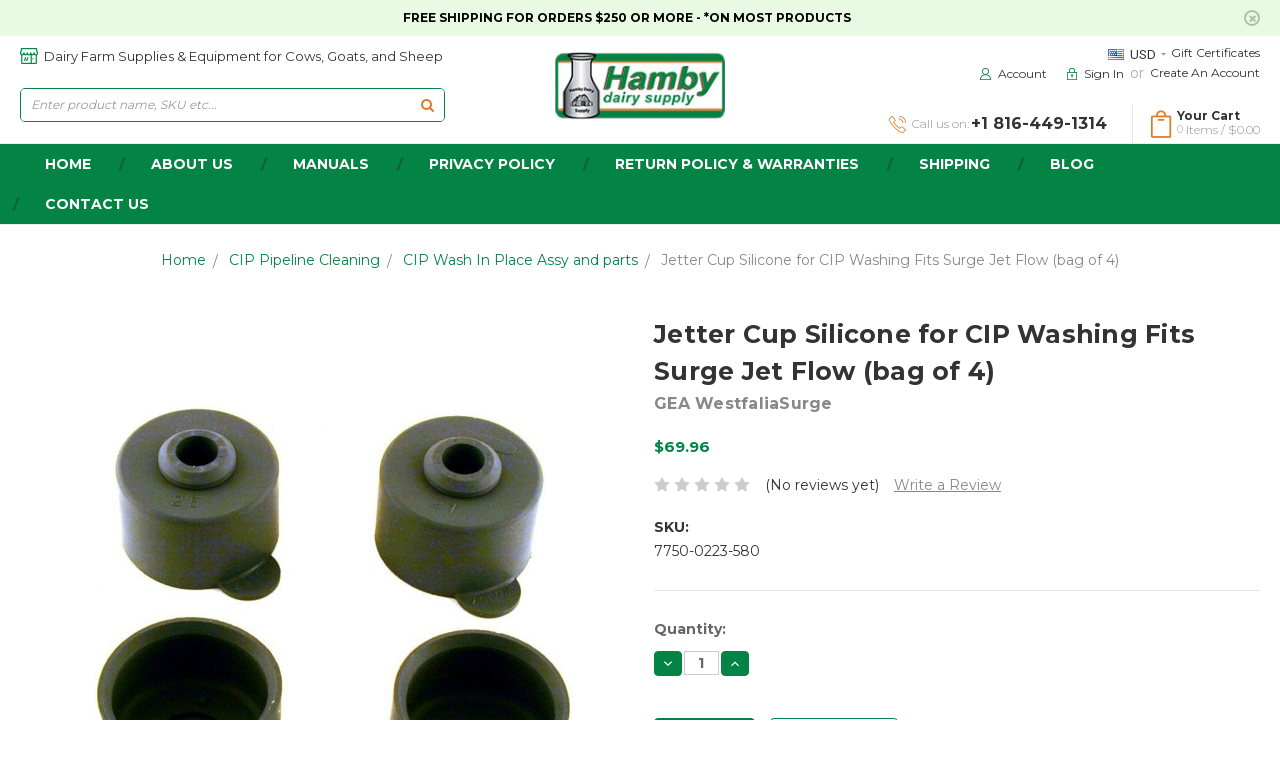

--- FILE ---
content_type: text/html; charset=UTF-8
request_url: https://hambydairysupply.com/jetter-cup-silicone-for-cip-washing-fits-surge-jet-flow-bag-of-4/
body_size: 34480
content:
<!DOCTYPE html>
<html class="no-js" lang="en">
    <head>
        <title>Jetter Cup Silicone for CIP Washing Fits Surge Jet Flow  (bag of 4) - Hamby Dairy Supply</title>
        <meta property="product:price:amount" content="69.96" /><meta property="product:price:currency" content="USD" /><meta property="og:url" content="https://hambydairysupply.com/jetter-cup-silicone-for-cip-washing-fits-surge-jet-flow-bag-of-4/" /><meta property="og:site_name" content="Hamby Dairy Supply" /><meta name="keywords" content="jetter cup cip wash in place  bou-matic surge universal 23580"><link rel='canonical' href='https://hambydairysupply.com/jetter-cup-silicone-for-cip-washing-fits-surge-jet-flow-bag-of-4/' /><meta name='platform' content='bigcommerce.stencil' /><meta property="og:type" content="product" />
<meta property="og:title" content="Jetter Cup Silicone for CIP Washing Fits Surge Jet Flow  (bag of 4)" />
<meta property="og:image" content="https://cdn11.bigcommerce.com/s-e2tlx9xzx1/products/13823/images/26853/7750-0223-580__51882.1510081513.500.750.jpg?c=2" />
<meta property="fb:admins" content="info@hambydairysupply.com" />
<meta property="og:availability" content="instock" />
<meta property="pinterest:richpins" content="enabled" />
        
         
        <link href="https://cdn11.bigcommerce.com/s-e2tlx9xzx1/product_images/32x32.png?t=1519371289" rel="shortcut icon">
        <meta name="viewport" content="width=device-width, initial-scale=1, maximum-scale=1">
        <link data-stencil-stylesheet href="https://cdn11.bigcommerce.com/s-e2tlx9xzx1/stencil/c0bd7650-be1c-0138-a521-0242ac11000f/e/31caab60-be15-0138-0703-0242ac11000d/css/theme-cedd9830-be1c-0138-1a10-0242ac110016.css" rel="stylesheet">
        <link href="https://fonts.googleapis.com/css?family=Montserrat:400,700,300+400+500+600+700%7COswald:300%7CKarla:400%7CRoboto+Condensed:300,400,700%7CRoboto:400&display=swap" rel="stylesheet">
        <script src="https://cdn11.bigcommerce.com/s-e2tlx9xzx1/stencil/c0bd7650-be1c-0138-a521-0242ac11000f/e/31caab60-be15-0138-0703-0242ac11000d/modernizr-custom.js"></script>

        <!-- Font Awesome -->
        <script src="https://use.fontawesome.com/41f1e97158.js"></script>

        <!-- Start Tracking Code for analytics_googleanalytics -->

<meta name="google-site-verification" content="hvwm8DGGWurL6GL24bZE06r-pfBu06SfaQyJwyz9WC8" />

<script>
    (function(i,s,o,g,r,a,m){i['GoogleAnalyticsObject']=r;i[r]=i[r]||function(){
    (i[r].q=i[r].q||[]).push(arguments)},i[r].l=1*new Date();a=s.createElement(o),
    m=s.getElementsByTagName(o)[0];a.async=1;a.src=g;m.parentNode.insertBefore(a,m)
    })(window,document,'script','//www.google-analytics.com/analytics.js','ga');

    ga('create', 'UA-115037322-1', 'hambydairysupply.com');
    ga('send', 'pageview');
    ga('require', 'ecommerce', 'ecommerce.js');

    function trackEcommerce() {
    this._addTrans = addTrans;
    this._addItem = addItems;
    this._trackTrans = trackTrans;
    }
    function addTrans(orderID,store,total,tax,shipping,city,state,country) {
    ga('ecommerce:addTransaction', {
        'id': orderID,
        'affiliation': store,
        'revenue': total,
        'tax': tax,
        'shipping': shipping,
        'city': city,
        'state': state,
        'country': country
    });
    }
    function addItems(orderID,sku,product,variation,price,qty) {
    ga('ecommerce:addItem', {
        'id': orderID,
        'sku': sku,
        'name': product,
        'category': variation,
        'price': price,
        'quantity': qty
    });
    }
    function trackTrans() {
        ga('ecommerce:send');
    }
    var pageTracker = new trackEcommerce();
</script>

<meta name="msvalidate.01" content="B22AC838B90F332B1250400D2934DE04" />


<script type='text/javascript'>
window.__lo_site_id = 132675;

	(function() {
		var wa = document.createElement('script'); wa.type = 'text/javascript'; wa.async = true;
		wa.src = 'https://d10lpsik1i8c69.cloudfront.net/w.js';
		var s = document.getElementsByTagName('script')[0]; s.parentNode.insertBefore(wa, s);
	  })();
	</script>	

<!-- End Tracking Code for analytics_googleanalytics -->


<script type="text/javascript" src="https://checkout-sdk.bigcommerce.com/v1/loader.js" defer ></script>
<script src="https://www.google.com/recaptcha/api.js" async defer></script>
<script type="text/javascript">
var BCData = {"product_attributes":{"sku":"7750-0223-580","upc":null,"mpn":null,"gtin":null,"weight":null,"base":true,"image":null,"price":{"without_tax":{"formatted":"$69.96","value":69.96,"currency":"USD"},"tax_label":"Tax"},"stock":null,"instock":true,"stock_message":null,"purchasable":true,"purchasing_message":null,"call_for_price_message":null}};
</script>

<script nonce="">
(function () {
    var xmlHttp = new XMLHttpRequest();

    xmlHttp.open('POST', 'https://bes.gcp.data.bigcommerce.com/nobot');
    xmlHttp.setRequestHeader('Content-Type', 'application/json');
    xmlHttp.send('{"store_id":"999639962","timezone_offset":"-6.0","timestamp":"2026-01-19T01:02:26.87636000Z","visit_id":"fe388678-bdb3-43ba-b20a-5214bbf538d1","channel_id":1}');
})();
</script>

        

        
        
        
        
        <!-- snippet location htmlhead -->
    </head>
    <body class="type-product">
        <!-- snippet location header -->
        <div class="icons-svg-sprite"><svg xmlns="http://www.w3.org/2000/svg"><defs> <path id="stumbleupon-path-1" d="M0,0.0749333333 L31.9250667,0.0749333333 L31.9250667,31.984 L0,31.984"/> </defs><symbol viewBox="0 0 24 24" id="icon-add"><path d="M19 13h-6v6h-2v-6H5v-2h6V5h2v6h6v2z"/></symbol><symbol viewBox="0 0 36 36" id="icon-arrow-down"> <path d="M16.5 6v18.26l-8.38-8.38-2.12 2.12 12 12 12-12-2.12-2.12-8.38 8.38v-18.26h-3z"/> </symbol><symbol viewBox="0 0 12 8" id="icon-chevron-down"><path d="M6 6.174l5.313-4.96.23-.214.457.427-.23.214-5.51 5.146L6.03 7 6 6.972 5.97 7l-.23-.214L.23 1.64 0 1.428.458 1l.23.214L6 6.174z" stroke-linecap="square" fill-rule="evenodd"/></symbol><symbol viewBox="0 0 24 24" id="icon-chevron-left"><path d="M15.41 7.41L14 6l-6 6 6 6 1.41-1.41L10.83 12z"/></symbol><symbol viewBox="0 0 24 24" id="icon-chevron-right"><path d="M10 6L8.59 7.41 13.17 12l-4.58 4.59L10 18l6-6z"/></symbol><symbol viewBox="0 0 24 24" id="icon-close"><path d="M19 6.41L17.59 5 12 10.59 6.41 5 5 6.41 10.59 12 5 17.59 6.41 19 12 13.41 17.59 19 19 17.59 13.41 12z"/></symbol><symbol viewBox="0 0 28 28" id="icon-envelope"> <path d="M0 23.5v-12.406q0.688 0.766 1.578 1.359 5.656 3.844 7.766 5.391 0.891 0.656 1.445 1.023t1.477 0.75 1.719 0.383h0.031q0.797 0 1.719-0.383t1.477-0.75 1.445-1.023q2.656-1.922 7.781-5.391 0.891-0.609 1.563-1.359v12.406q0 1.031-0.734 1.766t-1.766 0.734h-23q-1.031 0-1.766-0.734t-0.734-1.766zM0 6.844q0-1.219 0.648-2.031t1.852-0.812h23q1.016 0 1.758 0.734t0.742 1.766q0 1.234-0.766 2.359t-1.906 1.922q-5.875 4.078-7.313 5.078-0.156 0.109-0.664 0.477t-0.844 0.594-0.812 0.508-0.898 0.422-0.781 0.141h-0.031q-0.359 0-0.781-0.141t-0.898-0.422-0.812-0.508-0.844-0.594-0.664-0.477q-1.422-1-4.094-2.852t-3.203-2.227q-0.969-0.656-1.828-1.805t-0.859-2.133z"/> </symbol><symbol viewBox="0 0 32 32" id="icon-facebook"> <path d="M2.428 0.41c-0.936 0-1.695 0.753-1.695 1.682v27.112c0 0.929 0.759 1.682 1.695 1.682h14.709v-11.802h-4.002v-4.599h4.002v-3.392c0-3.936 2.423-6.080 5.961-6.080 1.695 0 3.152 0.125 3.576 0.181v4.114l-2.454 0.001c-1.924 0-2.297 0.907-2.297 2.239v2.937h4.59l-0.598 4.599h-3.992v11.802h7.826c0.936 0 1.695-0.753 1.695-1.682v-27.112c0-0.929-0.759-1.682-1.695-1.682h-27.321z"/> </symbol><symbol viewBox="0 0 20 28" id="icon-google"> <path d="M1.734 21.156q0-1.266 0.695-2.344t1.852-1.797q2.047-1.281 6.312-1.563-0.5-0.641-0.742-1.148t-0.242-1.148q0-0.625 0.328-1.328-0.719 0.063-1.062 0.063-2.312 0-3.898-1.508t-1.586-3.82q0-1.281 0.562-2.484t1.547-2.047q1.188-1.031 2.844-1.531t3.406-0.5h6.516l-2.141 1.375h-2.063q1.172 0.984 1.766 2.078t0.594 2.5q0 1.125-0.383 2.023t-0.93 1.453-1.086 1.016-0.922 0.961-0.383 1.031q0 0.562 0.5 1.102t1.203 1.062 1.414 1.148 1.211 1.625 0.5 2.219q0 1.422-0.766 2.703-1.109 1.906-3.273 2.805t-4.664 0.898q-2.063 0-3.852-0.648t-2.695-2.148q-0.562-0.922-0.562-2.047zM4.641 20.438q0 0.875 0.367 1.594t0.953 1.18 1.359 0.781 1.563 0.453 1.586 0.133q0.906 0 1.742-0.203t1.547-0.609 1.141-1.141 0.43-1.703q0-0.391-0.109-0.766t-0.227-0.656-0.422-0.648-0.461-0.547-0.602-0.539-0.57-0.453-0.648-0.469-0.57-0.406q-0.25-0.031-0.766-0.031-0.828 0-1.633 0.109t-1.672 0.391-1.516 0.719-1.070 1.164-0.422 1.648zM6.297 4.906q0 0.719 0.156 1.523t0.492 1.609 0.812 1.445 1.172 1.047 1.508 0.406q0.578 0 1.211-0.258t1.023-0.68q0.828-0.875 0.828-2.484 0-0.922-0.266-1.961t-0.75-2.016-1.313-1.617-1.828-0.641q-0.656 0-1.289 0.305t-1.039 0.82q-0.719 0.922-0.719 2.5z"/> </symbol><symbol viewBox="0 0 32 32" id="icon-instagram"> <path d="M25.522709,13.5369502 C25.7256898,14.3248434 25.8455558,15.1480745 25.8455558,15.9992932 C25.8455558,21.4379334 21.4376507,25.8455558 15.9998586,25.8455558 C10.5623493,25.8455558 6.15416148,21.4379334 6.15416148,15.9992932 C6.15416148,15.1480745 6.27459295,14.3248434 6.4775737,13.5369502 L3.6915357,13.5369502 L3.6915357,27.0764447 C3.6915357,27.7552145 4.24280653,28.3062027 4.92355534,28.3062027 L27.0764447,28.3062027 C27.7571935,28.3062027 28.3084643,27.7552145 28.3084643,27.0764447 L28.3084643,13.5369502 L25.522709,13.5369502 Z M27.0764447,3.6915357 L23.384909,3.6915357 C22.7050083,3.6915357 22.1543028,4.24280653 22.1543028,4.92214183 L22.1543028,8.61509104 C22.1543028,9.29442633 22.7050083,9.84569717 23.384909,9.84569717 L27.0764447,9.84569717 C27.7571935,9.84569717 28.3084643,9.29442633 28.3084643,8.61509104 L28.3084643,4.92214183 C28.3084643,4.24280653 27.7571935,3.6915357 27.0764447,3.6915357 Z M9.84597988,15.9992932 C9.84597988,19.3976659 12.6009206,22.1537374 15.9998586,22.1537374 C19.3987967,22.1537374 22.1543028,19.3976659 22.1543028,15.9992932 C22.1543028,12.6003551 19.3987967,9.84569717 15.9998586,9.84569717 C12.6009206,9.84569717 9.84597988,12.6003551 9.84597988,15.9992932 Z M3.6915357,31.9997173 C1.65296441,31.9997173 0,30.3461875 0,28.3062027 L0,3.6915357 C0,1.6526817 1.65296441,0 3.6915357,0 L28.3084643,0 C30.3473183,0 32,1.6526817 32,3.6915357 L32,28.3062027 C32,30.3461875 30.3473183,31.9997173 28.3084643,31.9997173 L3.6915357,31.9997173 Z" id="instagram-Imported-Layers" sketch:type="MSShapeGroup"/> </symbol><symbol viewBox="0 0 24 24" id="icon-keyboard-arrow-down"><path d="M7.41 7.84L12 12.42l4.59-4.58L18 9.25l-6 6-6-6z"/></symbol><symbol viewBox="0 0 24 24" id="icon-keyboard-arrow-up"><path d="M7.41 15.41L12 10.83l4.59 4.58L18 14l-6-6-6 6z"/></symbol><symbol viewBox="0 0 32 32" id="icon-linkedin"> <path d="M27.2684444,27.2675556 L22.5226667,27.2675556 L22.5226667,19.8408889 C22.5226667,18.0702222 22.4924444,15.792 20.0568889,15.792 C17.5866667,15.792 17.2097778,17.7217778 17.2097778,19.7146667 L17.2097778,27.2675556 L12.4693333,27.2675556 L12.4693333,11.9964444 L17.0186667,11.9964444 L17.0186667,14.0844444 L17.0844444,14.0844444 C17.7173333,12.8835556 19.2657778,11.6177778 21.5742222,11.6177778 C26.3804444,11.6177778 27.2684444,14.7795556 27.2684444,18.8924444 L27.2684444,27.2675556 L27.2684444,27.2675556 Z M7.11822222,9.91022222 C5.59377778,9.91022222 4.36444444,8.67733333 4.36444444,7.15733333 C4.36444444,5.63822222 5.59377778,4.40533333 7.11822222,4.40533333 C8.63644444,4.40533333 9.86844444,5.63822222 9.86844444,7.15733333 C9.86844444,8.67733333 8.63644444,9.91022222 7.11822222,9.91022222 L7.11822222,9.91022222 Z M4.74133333,11.9964444 L9.49244444,11.9964444 L9.49244444,27.2675556 L4.74133333,27.2675556 L4.74133333,11.9964444 Z M29.632,0 L2.36,0 C1.05777778,0 0,1.03288889 0,2.30755556 L0,29.6906667 C0,30.9653333 1.05777778,32 2.36,32 L29.632,32 C30.9368889,32 31.9991111,30.9653333 31.9991111,29.6906667 L31.9991111,2.30755556 C31.9991111,1.03288889 30.9368889,0 29.632,0 L29.632,0 Z" id="linkedin-Fill-4"/> </symbol><symbol viewBox="0 0 70 32" id="icon-logo-american-express"> <path d="M69.102 17.219l0.399 9.094c-0.688 0.313-3.285 1.688-4.26 1.688h-4.788v-0.656c-0.546 0.438-1.549 0.656-2.467 0.656h-15.053v-2.466c0-0.344-0.057-0.344-0.345-0.344h-0.257v2.81h-4.961v-2.924c-0.832 0.402-1.749 0.402-2.581 0.402h-0.544v2.523h-6.050l-1.434-1.656-1.577 1.656h-9.72v-10.781h9.892l1.405 1.663 1.548-1.663h6.652c0.775 0 2.037 0.115 2.581 0.66v-0.66h5.936c0.602 0 1.749 0.115 2.523 0.66v-0.66h8.946v0.66c0.516-0.43 1.433-0.66 2.265-0.66h4.988v0.66c0.546-0.372 1.32-0.66 2.323-0.66h4.578zM34.905 23.871c1.577 0 3.183-0.43 3.183-2.581 0-2.093-1.635-2.523-3.069-2.523h-5.878l-2.38 2.523-2.236-2.523h-7.427v7.67h7.312l2.351-2.509 2.266 2.509h3.556v-2.566h2.322zM46.001 23.556c-0.172-0.23-0.487-0.516-0.946-0.66 0.516-0.172 1.318-0.832 1.318-2.036 0-0.889-0.315-1.377-0.917-1.721-0.602-0.315-1.319-0.372-2.266-0.372h-4.215v7.67h1.864v-2.796h1.978c0.66 0 1.032 0.058 1.319 0.344 0.316 0.373 0.316 1.032 0.316 1.548v0.903h1.836v-1.477c0-0.688-0.058-1.032-0.288-1.405zM53.571 20.373v-1.605h-6.136v7.67h6.136v-1.563h-4.33v-1.549h4.244v-1.548h-4.244v-1.405h4.33zM58.245 26.438c1.864 0 2.926-0.759 2.926-2.393 0-0.774-0.23-1.262-0.545-1.664-0.459-0.372-1.119-0.602-2.151-0.602h-1.004c-0.258 0-0.487-0.057-0.717-0.115-0.201-0.086-0.373-0.258-0.373-0.545 0-0.258 0.058-0.43 0.287-0.602 0.143-0.115 0.373-0.115 0.717-0.115h3.383v-1.634h-3.671c-1.978 0-2.638 1.204-2.638 2.294 0 2.438 2.151 2.322 3.842 2.38 0.344 0 0.544 0.058 0.66 0.173 0.115 0.086 0.23 0.315 0.23 0.544 0 0.201-0.115 0.373-0.23 0.488-0.173 0.115-0.373 0.172-0.717 0.172h-3.555v1.62h3.555zM65.442 26.439c1.864 0 2.924-0.76 2.924-2.394 0-0.774-0.229-1.262-0.544-1.664-0.459-0.372-1.119-0.602-2.151-0.602h-1.003c-0.258 0-0.488-0.057-0.718-0.115-0.201-0.086-0.373-0.258-0.373-0.545 0-0.258 0.115-0.43 0.287-0.602 0.144-0.115 0.373-0.115 0.717-0.115h3.383v-1.634h-3.671c-1.921 0-2.638 1.204-2.638 2.294 0 2.438 2.151 2.322 3.842 2.38 0.344 0 0.544 0.058 0.66 0.174 0.115 0.086 0.229 0.315 0.229 0.544 0 0.201-0.114 0.373-0.229 0.488s-0.373 0.172-0.717 0.172h-3.556v1.62h3.556zM43.966 20.518c0.23 0.115 0.373 0.344 0.373 0.659 0 0.344-0.143 0.602-0.373 0.774-0.287 0.115-0.545 0.115-0.889 0.115l-2.237 0.058v-1.749h2.237c0.344 0 0.659 0 0.889 0.143zM36.108 8.646c-0.287 0.172-0.544 0.172-0.918 0.172h-2.265v-1.692h2.265c0.316 0 0.688 0 0.918 0.114 0.23 0.144 0.344 0.374 0.344 0.718 0 0.315-0.114 0.602-0.344 0.689zM50.789 6.839l1.262 3.039h-2.523zM30.775 25.792l-2.838-3.183 2.838-3.011v6.193zM35.019 20.373c0.66 0 1.090 0.258 1.090 0.918s-0.43 1.032-1.090 1.032h-2.437v-1.95h2.437zM5.773 9.878l1.291-3.039 1.262 3.039h-2.552zM18.905 20.372l4.616 0 2.036 2.237-2.093 2.265h-4.559v-1.549h4.071v-1.548h-4.071v-1.405zM19.077 13.376l-0.545 1.377h-3.24l-0.546-1.319v1.319h-6.222l-0.66-1.749h-1.577l-0.717 1.749h-5.572l2.389-5.649 2.237-5.104h4.789l0.659 1.262v-1.262h5.591l1.262 2.724 1.233-2.724h17.835c0.832 0 1.548 0.143 2.093 0.602v-0.602h4.903v0.602c0.803-0.459 1.864-0.602 3.068-0.602h7.082l0.66 1.262v-1.262h5.218l0.775 1.262v-1.262h5.103v10.753h-5.161l-1.003-1.635v1.635h-6.423l-0.717-1.749h-1.577l-0.717 1.749h-3.355c-1.318 0-2.294-0.316-2.954-0.659v0.659h-7.971v-2.466c0-0.344-0.057-0.402-0.286-0.402h-0.258v2.867h-15.398v-1.377zM43.363 6.409c-0.832 0.831-0.975 1.864-1.004 3.011 0 1.377 0.344 2.266 0.947 2.925 0.659 0.66 1.806 0.86 2.695 0.86h2.151l0.716-1.692h3.843l0.717 1.692h3.727v-5.763l3.47 5.763h2.638v-7.684h-1.892v5.333l-3.24-5.333h-2.839v7.254l-3.096-7.254h-2.724l-2.638 6.050h-0.832c-0.487 0-1.003-0.115-1.262-0.373-0.344-0.402-0.488-1.004-0.488-1.836 0-0.803 0.144-1.405 0.488-1.748 0.373-0.316 0.774-0.431 1.434-0.431h1.749v-1.663h-1.749c-1.262 0-2.265 0.286-2.81 0.889zM39.579 5.52v7.684h1.863v-7.684h-1.863zM31.12 5.52l-0 7.685h1.806v-2.781h1.979c0.66 0 1.090 0.057 1.376 0.315 0.316 0.401 0.258 1.061 0.258 1.491v0.975h1.892v-1.519c0-0.66-0.057-1.004-0.344-1.377-0.172-0.229-0.487-0.488-0.889-0.659 0.516-0.23 1.319-0.832 1.319-2.036 0-0.889-0.373-1.377-0.976-1.75-0.602-0.344-1.262-0.344-2.208-0.344h-4.215zM23.636 5.521v7.685h6.165v-1.577h-4.301v-1.549h4.244v-1.577h-4.244v-1.377h4.301v-1.606h-6.165zM16.124 13.205h1.577l2.695-6.021v6.021h1.864v-7.684h-3.011l-2.265 5.219-2.409-5.219h-2.953v7.254l-3.154-7.254h-2.724l-3.297 7.684h1.978l0.688-1.692h3.871l0.688 1.692h3.756v-6.021z"/> </symbol><symbol viewBox="0 0 95 32" id="icon-logo-discover"> <path d="M50.431 8.059c4.546 0 8.092 3.49 8.092 7.936 0 4.471-3.571 7.961-8.093 7.961-4.638 0-8.115-3.444-8.115-8.051 0-4.334 3.635-7.845 8.115-7.845zM4.362 8.345c4.811 0 8.168 3.133 8.168 7.64 0 2.247-1.028 4.422-2.761 5.864-1.461 1.214-3.126 1.761-5.429 1.761h-4.339v-15.265h4.362zM7.832 19.81c1.027-0.912 1.639-2.379 1.639-3.847 0-1.464-0.612-2.882-1.639-3.798-0.984-0.892-2.146-1.235-4.065-1.235h-0.797v10.096h0.797c1.919 0 3.127-0.367 4.065-1.216zM13.9 23.611v-15.265h2.965v15.265h-2.965zM24.123 14.201c3.378 1.238 4.379 2.338 4.379 4.764 0 2.952-2.166 5.015-5.247 5.015-2.261 0-3.904-0.896-5.271-2.907l1.914-1.856c0.685 1.328 1.825 2.036 3.24 2.036 1.325 0 2.308-0.915 2.308-2.152 0-0.641-0.298-1.189-0.891-1.578-0.297-0.187-0.889-0.46-2.054-0.87-2.784-1.010-3.742-2.085-3.742-4.192 0-2.493 2.055-4.371 4.745-4.371 1.667 0 3.196 0.571 4.473 1.696l-1.549 2.033c-0.778-0.867-1.508-1.233-2.398-1.233-1.28 0-2.213 0.732-2.213 1.694 0 0.821 0.525 1.258 2.307 1.921zM29.438 15.986c0-4.436 3.605-7.985 8.101-7.985 1.278 0 2.352 0.273 3.653 0.935v3.504c-1.233-1.213-2.308-1.717-3.72-1.717-2.787 0-4.976 2.313-4.976 5.241 0 3.092 2.123 5.267 5.112 5.267 1.347 0 2.397-0.48 3.585-1.671v3.504c-1.347 0.638-2.443 0.892-3.72 0.892-4.519 0-8.034-3.478-8.034-7.97zM65.239 18.601l4.11-10.254h3.216l-6.573 15.655h-1.596l-6.46-15.655h3.24zM73.914 23.612v-15.265h8.418v2.585h-5.453v3.388h5.244v2.585h-5.244v4.123h5.453v2.584h-8.418zM94.081 12.852c0 2.336-1.23 3.87-3.469 4.329l4.794 6.43h-3.651l-4.105-6.135h-0.388v6.135h-2.969v-15.265h4.404c3.425 0 5.384 1.645 5.384 4.506zM88.125 15.372c1.9 0 2.903-0.827 2.903-2.359 0-1.486-1.004-2.266-2.856-2.266h-0.911v4.626h0.863z"/> </symbol><symbol viewBox="0 0 54 32" id="icon-logo-mastercard"> <path d="M48.366 15.193c0.6 0 0.9 0.437 0.9 1.282 0 1.281-0.546 2.209-1.337 2.209-0.6 0-0.9-0.436-0.9-1.31 0-1.281 0.573-2.182 1.337-2.182zM38.276 18.275c0-0.655 0.491-1.009 1.472-1.009 0.109 0 0.191 0.027 0.382 0.027-0.027 0.982-0.545 1.636-1.227 1.636-0.382 0-0.628-0.245-0.628-0.655zM26.278 15.848c0 0.082-0 0.192-0 0.327h-1.909c0.164-0.763 0.545-1.173 1.091-1.173 0.518 0 0.818 0.3 0.818 0.845zM38.060 0.002c8.838 0 16.003 7.165 16.003 16.002s-7.165 15.999-16.003 15.999c-3.834 0-7.324-1.344-10.080-3.594 2.102-2.031 3.707-4.567 4.568-7.44h-1.33c-0.833 2.553-2.297 4.807-4.199 6.627-1.892-1.816-3.342-4.078-4.172-6.62h-1.33c0.858 2.856 2.435 5.401 4.521 7.432-2.749 2.219-6.223 3.594-10.036 3.594-8.837 0-16.002-7.163-16.002-15.999s7.164-16.001 16.002-16.001c3.814 0 7.287 1.377 10.036 3.603-2.087 2.023-3.664 4.568-4.521 7.424h1.33c0.83-2.542 2.28-4.804 4.172-6.607 1.903 1.808 3.367 4.060 4.199 6.614h1.33c-0.861-2.872-2.466-5.413-4.568-7.443 2.757-2.249 6.246-3.592 10.080-3.592zM7.217 20.213h1.691l1.336-8.044h-2.672l-1.637 4.99-0.082-4.99h-2.454l-1.336 8.044h1.582l1.037-6.135 0.136 6.135h1.173l2.209-6.189zM14.47 19.477l0.054-0.408 0.382-2.318c0.109-0.736 0.136-0.982 0.136-1.309 0-1.254-0.791-1.909-2.263-1.909-0.627 0-1.2 0.082-2.045 0.327l-0.246 1.473 0.163-0.028 0.246-0.081c0.382-0.109 0.928-0.164 1.418-0.164 0.79 0 1.091 0.164 1.091 0.6 0 0.109 0 0.191-0.055 0.409-0.273-0.027-0.518-0.054-0.709-0.054-1.909 0-2.999 0.927-2.999 2.536 0 1.064 0.627 1.773 1.554 1.773 0.791 0 1.364-0.246 1.8-0.791l-0.027 0.682h1.418l0.027-0.164 0.027-0.246zM17.988 16.314c-0.736-0.327-0.819-0.409-0.819-0.709 0-0.355 0.3-0.519 0.845-0.519 0.328 0 0.791 0.028 1.227 0.082l0.246-1.5c-0.436-0.082-1.118-0.137-1.5-0.137-1.909 0-2.59 1.009-2.563 2.208 0 0.818 0.382 1.391 1.282 1.828 0.709 0.327 0.818 0.436 0.818 0.709 0 0.409-0.3 0.6-0.982 0.6-0.518 0-0.982-0.082-1.527-0.245l-0.246 1.5 0.082 0.027 0.3 0.054c0.109 0.027 0.246 0.055 0.464 0.055 0.382 0.054 0.709 0.054 0.928 0.054 1.8 0 2.645-0.682 2.645-2.181 0-0.9-0.354-1.418-1.2-1.828zM21.75 18.741c-0.409 0-0.573-0.136-0.573-0.464 0-0.082 0-0.164 0.027-0.273l0.463-2.726h0.873l0.218-1.609h-0.873l0.191-0.982h-1.691l-0.737 4.472-0.082 0.518-0.109 0.654c-0.027 0.191-0.055 0.409-0.055 0.573 0 0.954 0.491 1.445 1.364 1.445 0.382 0 0.764-0.055 1.227-0.218l0.218-1.445c-0.109 0.054-0.273 0.054-0.464 0.054zM25.732 18.851c-0.982 0-1.5-0.381-1.5-1.145 0-0.055 0-0.109 0.027-0.191h3.382c0.163-0.682 0.218-1.145 0.218-1.636 0-1.446-0.9-2.373-2.318-2.373-1.718 0-2.973 1.663-2.973 3.899 0 1.936 0.982 2.945 2.89 2.945 0.628 0 1.173-0.082 1.773-0.273l0.273-1.636c-0.6 0.3-1.145 0.409-1.773 0.409zM31.158 15.524h0.109c0.164-0.79 0.382-1.363 0.655-1.881l-0.055-0.027h-0.164c-0.573 0-0.9 0.273-1.418 1.064l0.164-1.009h-1.554l-1.064 6.544h1.718c0.627-4.008 0.791-4.69 1.609-4.69zM36.122 20.133l0.3-1.827c-0.545 0.273-1.036 0.409-1.445 0.409-1.009 0-1.609-0.737-1.609-1.963 0-1.773 0.9-3.027 2.182-3.027 0.491 0 0.928 0.136 1.528 0.436l0.3-1.745c-0.163-0.054-0.218-0.082-0.436-0.163l-0.682-0.164c-0.218-0.054-0.491-0.082-0.791-0.082-2.263 0-3.845 2.018-3.845 4.88 0 2.155 1.146 3.491 3 3.491 0.463 0 0.872-0.082 1.5-0.246zM41.521 19.069l0.355-2.318c0.136-0.736 0.136-0.982 0.136-1.309 0-1.254-0.763-1.909-2.236-1.909-0.627 0-1.2 0.082-2.045 0.327l-0.246 1.473 0.164-0.028 0.218-0.081c0.382-0.109 0.955-0.164 1.446-0.164 0.791 0 1.091 0.164 1.091 0.6 0 0.109-0.027 0.191-0.082 0.409-0.246-0.027-0.491-0.054-0.682-0.054-1.909 0-3 0.927-3 2.536 0 1.064 0.627 1.773 1.555 1.773 0.791 0 1.363-0.246 1.8-0.791l-0.028 0.682h1.418v-0.164l0.027-0.246 0.054-0.327zM43.648 20.214c0.627-4.008 0.791-4.69 1.608-4.69h0.109c0.164-0.79 0.382-1.363 0.655-1.881l-0.055-0.027h-0.164c-0.572 0-0.9 0.273-1.418 1.064l0.164-1.009h-1.554l-1.037 6.544h1.691zM48.829 20.214l1.608 0 1.309-8.044h-1.691l-0.382 2.291c-0.464-0.6-0.955-0.9-1.637-0.9-1.5 0-2.782 1.854-2.782 4.035 0 1.636 0.818 2.7 2.073 2.7 0.627 0 1.118-0.218 1.582-0.709zM11.306 18.279c0-0.655 0.492-1.009 1.447-1.009 0.136 0 0.218 0.027 0.382 0.027-0.027 0.982-0.518 1.636-1.228 1.636-0.382 0-0.6-0.245-0.6-0.655z"/> </symbol><symbol viewBox="0 0 57 32" id="icon-logo-paypal"> <path d="M47.11 10.477c2.211-0.037 4.633 0.618 4.072 3.276l-1.369 6.263h-3.159l0.211-0.947c-1.72 1.712-6.038 1.821-5.335-2.111 0.491-2.294 2.878-3.023 6.423-3.023 0.246-1.020-0.457-1.274-1.65-1.238s-2.633 0.437-3.089 0.655l0.281-2.293c0.913-0.182 2.106-0.583 3.615-0.583zM47.32 16.885c0.069-0.291 0.106-0.547 0.176-0.838h-0.773c-0.596 0-1.579 0.146-1.931 0.765-0.456 0.728 0.177 1.348 0.878 1.311 0.807-0.037 1.474-0.401 1.65-1.238zM53.883 8h3.242l-2.646 12.016h-3.209zM39.142 8.037c1.689 0 3.729 1.274 3.131 4.077-0.528 2.476-2.498 3.933-4.89 3.933h-2.428l-0.879 3.969h-3.412l2.603-11.979h5.874zM39.037 12.114c0.211-0.911-0.317-1.638-1.197-1.638h-1.689l-0.704 3.277h1.583c0.88 0 1.795-0.728 2.006-1.638zM16.346 10.476c2.184-0.037 4.611 0.618 4.056 3.276l-1.352 6.262h-3.155l0.208-0.947c-1.664 1.712-5.929 1.821-5.235-2.111 0.486-2.294 2.844-3.023 6.345-3.023 0.208-1.020-0.485-1.274-1.664-1.238s-2.601 0.437-3.017 0.655l0.277-2.293c0.867-0.182 2.046-0.583 3.537-0.583zM16.589 16.885c0.035-0.291 0.104-0.547 0.173-0.838h-0.797c-0.555 0-1.525 0.146-1.872 0.765-0.451 0.728 0.138 1.348 0.832 1.311 0.797-0.037 1.491-0.401 1.664-1.238zM28.528 10.648l3.255-0-7.496 13.351h-3.528l2.306-3.925-1.289-9.426h3.156l0.508 5.579zM8.499 8.036c1.728 0 3.738 1.274 3.139 4.077-0.529 2.476-2.504 3.933-4.867 3.933h-2.468l-0.847 3.969h-3.456l2.609-11.979h5.89zM8.393 12.114c0.247-0.911-0.317-1.638-1.164-1.638h-1.693l-0.741 3.277h1.623c0.882 0 1.763-0.728 1.975-1.638z"/> </symbol><symbol viewBox="0 0 26 26" id="icon-logo-small"><path d="M17.647 12.125h-3.323c-.11 0-.197.087-.197.194v2.327c0 .107.087.193.197.193h3.323c.95 0 1.542-.524 1.542-1.357 0-.795-.594-1.358-1.543-1.358zm-2.62-2.423h3.233c2.51 0 3.988 1.57 3.988 3.296 0 1.35-.915 2.345-1.885 2.78-.155.07-.15.283.01.346 1.128.443 1.94 1.623 1.94 3 0 1.96-1.305 3.512-3.837 3.512h-6.96c-.11 0-.197-.087-.197-.194v-9.03L.237 24.49c-.51.508-.148 1.378.57 1.378h24.254c.446 0 .808-.362.808-.808V.81c0-.72-.87-1.08-1.38-.572L15.03 9.702zm-.703 7.562c-.11 0-.197.087-.197.194v2.56c0 .106.087.193.197.193h3.44c1.05 0 1.682-.542 1.682-1.472 0-.815-.593-1.474-1.68-1.474h-3.442z" fill="#FFF" fill-rule="evenodd"/></symbol><symbol viewBox="0 0 49 32" id="icon-logo-visa"> <path d="M14.059 10.283l4.24-0-6.302 15.472-4.236 0.003-3.259-12.329c2.318 0.952 4.379 3.022 5.219 5.275l0.42 2.148zM17.416 25.771l2.503-15.501h4.001l-2.503 15.501h-4.002zM31.992 16.494c2.31 1.106 3.375 2.444 3.362 4.211-0.032 3.217-2.765 5.295-6.97 5.295-1.796-0.020-3.526-0.394-4.459-0.826l0.56-3.469 0.515 0.246c1.316 0.579 2.167 0.814 3.769 0.814 1.151 0 2.385-0.476 2.396-1.514 0.007-0.679-0.517-1.165-2.077-1.924-1.518-0.74-3.53-1.983-3.505-4.211 0.024-3.012 2.809-5.116 6.765-5.116 1.55 0 2.795 0.339 3.586 0.651l-0.542 3.36-0.359-0.178c-0.74-0.314-1.687-0.617-2.995-0.595-1.568 0-2.293 0.689-2.293 1.333-0.010 0.728 0.848 1.204 2.246 1.923zM46.199 10.285l3.239 15.49h-3.714s-0.368-1.782-0.488-2.322c-0.583 0-4.667-0.008-5.125-0.008-0.156 0.42-0.841 2.331-0.841 2.331h-4.205l5.944-14.205c0.419-1.011 1.138-1.285 2.097-1.285h3.093zM41.263 20.274c0.781 0 2.698 0 3.322 0-0.159-0.775-0.927-4.474-0.927-4.474l-0.27-1.337c-0.202 0.581-0.554 1.52-0.531 1.479 0 0-1.262 3.441-1.594 4.332zM9.723 18.702c-1.648-4.573-5.284-6.991-9.723-8.109l0.053-0.322h6.453c0.87 0.034 1.573 0.326 1.815 1.308z"/> </symbol><symbol viewBox="0 0 34 32" id="icon-pinterest"> <path d="M1.356 15.647c0 6.24 3.781 11.6 9.192 13.957-0.043-1.064-0.008-2.341 0.267-3.499 0.295-1.237 1.976-8.303 1.976-8.303s-0.491-0.973-0.491-2.411c0-2.258 1.319-3.945 2.962-3.945 1.397 0 2.071 1.041 2.071 2.288 0 1.393-0.895 3.477-1.356 5.408-0.385 1.616 0.817 2.935 2.424 2.935 2.909 0 4.869-3.708 4.869-8.101 0-3.34-2.267-5.839-6.39-5.839-4.658 0-7.56 3.447-7.56 7.297 0 1.328 0.394 2.264 1.012 2.989 0.284 0.333 0.324 0.467 0.221 0.849-0.074 0.28-0.243 0.955-0.313 1.223-0.102 0.386-0.417 0.524-0.769 0.381-2.145-0.869-3.145-3.201-3.145-5.822 0-4.329 3.679-9.519 10.975-9.519 5.863 0 9.721 4.21 9.721 8.729 0 5.978-3.349 10.443-8.285 10.443-1.658 0-3.217-0.889-3.751-1.899 0 0-0.892 3.511-1.080 4.189-0.325 1.175-0.963 2.349-1.546 3.264 1.381 0.405 2.84 0.625 4.352 0.625 8.48 0 15.355-6.822 15.355-15.238s-6.876-15.238-15.355-15.238c-8.48 0-15.356 6.822-15.356 15.238z"/> </symbol><symbol viewBox="0 0 26 28" id="icon-print"> <path d="M0 21.5v-6.5q0-1.234 0.883-2.117t2.117-0.883h1v-8.5q0-0.625 0.438-1.062t1.062-0.438h10.5q0.625 0 1.375 0.313t1.188 0.75l2.375 2.375q0.438 0.438 0.75 1.188t0.313 1.375v4h1q1.234 0 2.117 0.883t0.883 2.117v6.5q0 0.203-0.148 0.352t-0.352 0.148h-3.5v2.5q0 0.625-0.438 1.062t-1.062 0.438h-15q-0.625 0-1.062-0.438t-0.438-1.062v-2.5h-3.5q-0.203 0-0.352-0.148t-0.148-0.352zM6 24h14v-4h-14v4zM6 14h14v-6h-2.5q-0.625 0-1.062-0.438t-0.438-1.062v-2.5h-10v10zM22 15q0 0.406 0.297 0.703t0.703 0.297 0.703-0.297 0.297-0.703-0.297-0.703-0.703-0.297-0.703 0.297-0.297 0.703z"/> </symbol><symbol viewBox="0 0 24 24" id="icon-remove"><path d="M19 13H5v-2h14v2z"/></symbol><symbol viewBox="0 0 32 32" id="icon-rss"> <path d="M-0.465347858,2.01048219 C-0.465347858,2.01048219 28.7009958,0.574406533 31,31.3201126 L25.1092027,31.3201126 C25.1092027,31.3201126 26.2597741,8.90749482 -0.465347858,6.89506416 L-0.465347858,2.01048219 L-0.465347858,2.01048219 Z M-0.465347858,12.2127144 C-0.465347858,12.2127144 16.6328276,11.6363594 19.9369779,31.3201126 L14.0472499,31.3201126 C14.0472499,31.3201126 13.3297467,19.6839434 -0.465347858,17.0940884 L-0.465347858,12.2127144 L-0.465347858,12.2127144 Z M2.73614917,25.0304648 C4.79776783,25.0304648 6.47229834,26.7007181 6.47229834,28.766614 C6.47229834,30.8282326 4.79776783,32.5016938 2.73614917,32.5016938 C0.6723919,32.5016938 -1,30.8293019 -1,28.766614 C-1,26.7017874 0.6723919,25.0304648 2.73614917,25.0304648 Z" id="rss-Shape"/> </symbol><symbol viewBox="0 0 26 28" id="icon-star"> <path d="M0 10.109q0-0.578 0.875-0.719l7.844-1.141 3.516-7.109q0.297-0.641 0.766-0.641t0.766 0.641l3.516 7.109 7.844 1.141q0.875 0.141 0.875 0.719 0 0.344-0.406 0.75l-5.672 5.531 1.344 7.812q0.016 0.109 0.016 0.313 0 0.328-0.164 0.555t-0.477 0.227q-0.297 0-0.625-0.187l-7.016-3.687-7.016 3.687q-0.344 0.187-0.625 0.187-0.328 0-0.492-0.227t-0.164-0.555q0-0.094 0.031-0.313l1.344-7.812-5.688-5.531q-0.391-0.422-0.391-0.75z"/> </symbol><symbol viewBox="0 0 32 32" id="icon-stumbleupon">  <mask id="stumbleupon-mask-2" sketch:name="Clip 2"> <use xlink:href="#stumbleupon-path-1"/> </mask> <path d="M31.9250667,16.0373333 C31.9250667,24.8533333 24.7784,32 15.9624,32 C7.14666667,32 0,24.8533333 0,16.0373333 C0,7.2216 7.14666667,0.0749333333 15.9624,0.0749333333 C24.7784,0.0749333333 31.9250667,7.2216 31.9250667,16.0373333 Z M21.9205547,16.3600826 L21.9205547,18.9857015 C21.9205547,19.5214765 21.494073,19.9558236 20.968,19.9558236 C20.441927,19.9558236 20.0154453,19.5214765 20.0154453,18.9857015 L20.0154453,16.4101275 L18.1823358,16.9675798 L16.9525547,16.3839008 L16.9525547,18.9383327 C16.9717372,21.1844666 18.7659562,23 20.976146,23 C23.1984234,23 25,21.1651979 25,18.9019364 L25,16.3600826 L21.9205547,16.3600826 Z M16.9525547,14.2429415 L18.1823358,14.8266205 L20.0154453,14.2691683 L20.0154453,12.9736203 C19.9505401,10.7684323 18.1810219,9 16,9 C13.8268613,9 12.0618102,10.7555866 11.9845547,12.9492669 L11.9845547,18.8684839 C11.9845547,19.404259 11.558073,19.8386061 11.032,19.8386061 C10.505927,19.8386061 10.0794453,19.404259 10.0794453,18.8684839 L10.0794453,16.3600826 L7,16.3600826 L7,18.9019364 C7,21.1651979 8.80131387,23 11.0235912,23 C13.2264234,23 15.0119708,21.1965095 15.0429781,18.9608128 L15.0474453,13.114656 C15.0474453,12.578881 15.473927,12.1445339 16,12.1445339 C16.526073,12.1445339 16.9525547,12.578881 16.9525547,13.114656 L16.9525547,14.2429415 Z" id="stumbleupon-Fill-1" sketch:type="MSShapeGroup" mask="url(#stumbleupon-mask-2)"/> </symbol><symbol viewBox="0 0 32 32" id="icon-tumblr"> <path d="M23.852762,25.5589268 C23.2579209,25.8427189 22.1195458,26.089634 21.2697728,26.1120809 C18.7092304,26.1810247 18.2121934,24.3131275 18.1897466,22.9566974 L18.1897466,12.9951133 L24.6159544,12.9951133 L24.6159544,8.15140729 L18.2137967,8.15140729 L18.2137967,0 L13.5256152,0 C13.4486546,0 13.3139736,0.0673405008 13.2963368,0.238898443 C13.0221648,2.73370367 11.8533261,7.11243957 7,8.86168924 L7,12.9951133 L10.2387574,12.9951133 L10.2387574,23.4521311 C10.2387574,27.0307977 12.8794671,32.1166089 19.8508122,31.9979613 C22.2013164,31.9578777 24.8131658,30.9718204 25.3919735,30.1236507 L23.852762,25.5589268"/> </symbol><symbol viewBox="0 0 43 32" id="icon-twitter"> <path d="M36.575 5.229c1.756-0.952 3.105-2.46 3.74-4.257-1.644 0.882-3.464 1.522-5.402 1.867-1.551-1.495-3.762-2.429-6.209-2.429-4.697 0-8.506 3.445-8.506 7.694 0 0.603 0.075 1.19 0.22 1.753-7.069-0.321-13.337-3.384-17.532-8.039-0.732 1.136-1.152 2.458-1.152 3.868 0 2.669 1.502 5.024 3.784 6.404-1.394-0.040-2.706-0.386-3.853-0.962-0.001 0.032-0.001 0.064-0.001 0.097 0 3.728 2.932 6.837 6.823 7.544-0.714 0.176-1.465 0.27-2.241 0.27-0.548 0-1.081-0.048-1.6-0.138 1.083 3.057 4.224 5.281 7.946 5.343-2.911 2.064-6.579 3.294-10.564 3.294-0.687 0-1.364-0.036-2.029-0.108 3.764 2.183 8.235 3.457 13.039 3.457 15.646 0 24.202-11.724 24.202-21.891 0-0.334-0.008-0.665-0.025-0.995 1.662-1.085 3.104-2.439 4.244-3.982-1.525 0.612-3.165 1.025-4.885 1.211z"/> </symbol><symbol viewBox="0 0 32 32" id="icon-youtube"> <path d="M31.6634051,8.8527593 C31.6634051,8.8527593 31.3509198,6.64879843 30.3919217,5.67824658 C29.1757339,4.40441487 27.8125088,4.39809002 27.1873503,4.32353816 C22.7118278,4 15.9983092,4 15.9983092,4 L15.984407,4 C15.984407,4 9.27104501,4 4.79536595,4.32353816 C4.17017613,4.39809002 2.80745205,4.40441487 1.59082583,5.67824658 C0.631890411,6.64879843 0.319843444,8.8527593 0.319843444,8.8527593 C0.319843444,8.8527593 0,11.4409393 0,14.0290881 L0,16.4554834 C0,19.0436008 0.319843444,21.6317495 0.319843444,21.6317495 C0.319843444,21.6317495 0.631890411,23.8357417 1.59082583,24.8062935 C2.80745205,26.0801566 4.40557339,26.0398591 5.11736986,26.1733699 C7.67602348,26.4187241 15.9913894,26.4946536 15.9913894,26.4946536 C15.9913894,26.4946536 22.7118278,26.4845401 27.1873503,26.1610333 C27.8125088,26.0864501 29.1757339,26.0801566 30.3919217,24.8062935 C31.3509198,23.8357417 31.6634051,21.6317495 31.6634051,21.6317495 C31.6634051,21.6317495 31.9827789,19.0436008 31.9827789,16.4554834 L31.9827789,14.0290881 C31.9827789,11.4409393 31.6634051,8.8527593 31.6634051,8.8527593 Z M12.6895342,19.39582 L12.6880626,10.4095186 L21.3299413,14.9183249 L12.6895342,19.39582 Z" id="youtube-Imported-Layers"/> </symbol></svg>
</div>


        <header class="header" role="banner">
    <div class="headerTopWrapper">
      <div class="container">
        <div class="pencilBannerInner">
          <p><strong>Free Shipping for Orders $250 or more - *On Most Products</strong></p>
          <span class="close_btn">
            <i class="fa fa-close"></i>
          </span>
        </div>
      </div>
    </div>
    <div class="headerMiddleWrapper">
      <div class="container">
        <a href="#" class="mobileMenu-toggle" data-mobile-menu-toggle="menu">
            <span class="mobileMenu-toggleIcon">Toggle menu</span>
        </a>
        <div class="headerLeftSection">
          <div class="searchSection">
            <p>
              <i><img src="https://cdn11.bigcommerce.com/s-e2tlx9xzx1/stencil/c0bd7650-be1c-0138-a521-0242ac11000f/e/31caab60-be15-0138-0703-0242ac11000d/img/ware-house.png" alt="Ware House"></i>
              <span>Dairy Farm Supplies & Equipment for Cows, Goats, and Sheep</span>
            </p>
            <div class="dropdown dropdown--quickSearch is-open" id="quickSearch" aria-hidden="true" tabindex="-1" data-prevent-quick-search-close>
                <div class="container">
    <!-- snippet location forms_search -->
    <form class="form" action="/search.php">
        <fieldset class="form-fieldset">
            <div class="form-field">
                <label class="is-srOnly" for="search_query">Search</label>
                <input class="form-input" data-search-quick name="search_query" id="search_query" data-error-message="Search field cannot be empty." placeholder="Enter product name, SKU etc..." autocomplete="off">
                <button type="submit" name="button">
                  <i class="fa fa-search"></i>
                </button>
            </div>
        </fieldset>
    </form>
    <section class="quickSearchResults" data-bind="html: results"></section>
</div>
            </div>
          </div>
        </div>
            <div class="header-logo">
                <a href="https://hambydairysupply.com/">
        <div class="header-logo-image-container">
            <img class="header-logo-image lazyload" data-sizes="auto" src="https://cdn11.bigcommerce.com/s-e2tlx9xzx1/stencil/c0bd7650-be1c-0138-a521-0242ac11000f/e/31caab60-be15-0138-0703-0242ac11000d/img/loading.svg" data-src="https://cdn11.bigcommerce.com/s-e2tlx9xzx1/images/stencil/180x73/logo_1513763161__00840.original.jpg" alt="Hamby Dairy Supply" title="Hamby Dairy Supply">
        </div>
</a>
            </div>
        <div class="headerRightSection">
          <nav class="navUser">
    <ul class="navUser-section">
          <li class="navUser-item">
              <a class="navUser-action has-dropdown currencySelection" href="#" data-dropdown="currencySelection" aria-controls="currencySelection" aria-expanded="false">
                <img src="https://cdn11.bigcommerce.com/s-e2tlx9xzx1/lib/flags/us.gif" border="0" alt="" role="presentation" />
                <span> USD </span>
                <i class="icon" aria-hidden="true"></i>
              </a>
              <ul class="dropdown-menu" id="currencySelection" data-dropdown-content aria-hidden="true" tabindex="-1">
                  <li class="dropdown-menu-item">
                      <a href="https://hambydairysupply.com/jetter-cup-silicone-for-cip-washing-fits-surge-jet-flow-bag-of-4/?setCurrencyId=1">
                          <strong>US Dollars</strong>
                      </a>
                  </li>
              </ul>
          </li>
        </li>
            <li class="navUser-item">
                <a class="navUser-action" href="/giftcertificates.php">Gift Certificates</a>
            </li>
        <li class="navUser-item navUser-item--account">
                <a class="navUser-action" href="/login.php">
                  <i><img src="https://cdn11.bigcommerce.com/s-e2tlx9xzx1/stencil/c0bd7650-be1c-0138-a521-0242ac11000f/e/31caab60-be15-0138-0703-0242ac11000d/img/user.png" alt="User"></i>
                  <span>Account</span>
                </a>
                <a class="navUser-action" href="/login.php">
                  <i><img src="https://cdn11.bigcommerce.com/s-e2tlx9xzx1/stencil/c0bd7650-be1c-0138-a521-0242ac11000f/e/31caab60-be15-0138-0703-0242ac11000d/img/lock.png" alt="Lock"></i>
                  <span>Sign in</span>
                </a>
                    <span class="navUser-or">or</span>
                    <a class="navUser-action" href="/login.php?action=create_account">Create an Account</a>
        </li>
    </ul>
</nav>
          <ul class="cartSection">
              <li class="navUser-item">
                <a href="tel:+1 816-449-1314">
                <span><img src="https://cdn11.bigcommerce.com/s-e2tlx9xzx1/stencil/c0bd7650-be1c-0138-a521-0242ac11000f/e/31caab60-be15-0138-0703-0242ac11000d/img/call.png" alt="Call"></span>
                <span class="callUs">Call us on:</span>
                <strong>+1 816-449-1314</strong>
                </a>
              </li>
            <li class="navUser-item navUser-item--compare" data-compare-nav>
                <a class="navUser-action" href="/compare">
                  <span><img src="https://cdn11.bigcommerce.com/s-e2tlx9xzx1/stencil/c0bd7650-be1c-0138-a521-0242ac11000f/e/31caab60-be15-0138-0703-0242ac11000d/img/shuffle.png" alt="Compare"></span>
                  <span class="countPill countPill--positive countPill--alt"></span>
                </a>
            </li>
            <li class="navUser-item navUser-item--cart">
                <a
                    class="navUser-action"
                    data-cart-preview
                    data-dropdown="cart-preview-dropdown"
                    data-options="align:right"
                    href="/cart.php">
                    <span><img src="https://cdn11.bigcommerce.com/s-e2tlx9xzx1/stencil/c0bd7650-be1c-0138-a521-0242ac11000f/e/31caab60-be15-0138-0703-0242ac11000d/img/cart-bag.png" alt="Cart"></span>
                    <span class="cartTextWrapper">
                      <span class="navUser-item-cartLabel">Your Cart</span>
                      <span class="countPill cart-quantity">0</span>
                      <span class="textLabel">

                          items /

                      </span>
                      <span class="header-cart-subtotal">
                        $0.00
                      </span>
                    </span>
                </a>
                <div class="dropdown-menu" id="cart-preview-dropdown" data-dropdown-content aria-hidden="true"></div>
            </li>
          </ul>
        </div>
      </div>
    </div>
    <div data-content-region="header_bottom"></div>
    
    <div class="navPages-container" id="menu" data-menu>
        <nav class="navPages">
    <div class="navPages-quickSearch">
        <div class="container">
    <!-- snippet location forms_search -->
    <form class="form" action="/search.php">
        <fieldset class="form-fieldset">
            <div class="form-field">
                <label class="is-srOnly" for="search_query">Search</label>
                <input class="form-input" data-search-quick name="search_query" id="search_query" data-error-message="Search field cannot be empty." placeholder="Enter product name, SKU etc..." autocomplete="off">
                <button type="submit" name="button">
                  <i class="fa fa-search"></i>
                </button>
            </div>
        </fieldset>
    </form>
    <section class="quickSearchResults" data-bind="html: results"></section>
</div>
    </div>
    <ul class="navPages-list">
      <li class="navPages-item">
        <a href="/" class="navPages-action">home</a>
      </li>
            <li class="navPages-item categories">
                <a class="navPages-action" href="https://hambydairysupply.com/clearance-closeouts/">Clearance &amp; Closeouts</a>
            </li>
            <li class="navPages-item categories">
                <a class="navPages-action" href="https://hambydairysupply.com/feeding-supplies-calf/">Feeding Supplies - Calf</a>
            </li>
            <li class="navPages-item categories">
                <a class="navPages-action" href="https://hambydairysupply.com/feeding-supplies-kid-lamb-and-alpaca/">Feeding Supplies - Kid, lamb and alpaca</a>
            </li>
            <li class="navPages-item categories">
                <a class="navPages-action" href="https://hambydairysupply.com/web-specials/">Web Specials!</a>
            </li>
            <li class="navPages-item categories">
                <a class="navPages-action has-subMenu" href="https://hambydairysupply.com/goat-milking-equipment/" data-collapsible="navPages-1537">
    Goat Milking Equipment <i class="icon navPages-action-moreIcon" aria-hidden="true"><svg><use xlink:href="#icon-chevron-down" /></svg></i>
</a>
<div class="navPage-subMenu" id="navPages-1537" aria-hidden="true" tabindex="-1">
    <ul class="navPage-subMenu-list">
        <li class="navPage-subMenu-item">
            <a class="navPage-subMenu-action navPages-action" href="https://hambydairysupply.com/goat-milking-equipment/">All Goat Milking Equipment</a>
        </li>
            <li class="navPage-subMenu-item">
                    <a class="navPage-subMenu-action navPages-action" href="https://hambydairysupply.com/goat-milking-equipment/bucket-milking-systems-complete/">Bucket Milking Systems - complete</a>
            </li>
            <li class="navPage-subMenu-item">
                    <a class="navPage-subMenu-action navPages-action" href="https://hambydairysupply.com/goat-milking-equipment/bucket-milker-assemblies-without-vacuum-pumps/">Bucket milker assemblies without vacuum pumps</a>
            </li>
            <li class="navPage-subMenu-item">
                    <a
                        class="navPage-subMenu-action navPages-action has-subMenu"
                        href="https://hambydairysupply.com/goat-milking-equipment/bucket-milking-replacement-parts/"
                        data-collapsible="navPages-1544"
                        data-collapsible-disabled-breakpoint="medium"
                        data-collapsible-disabled-state="open"
                        data-collapsible-enabled-state="closed">
                        Bucket Milking Replacement Parts <i class="icon navPages-action-moreIcon" aria-hidden="true"><svg><use xlink:href="#icon-chevron-down" /></svg></i>
                    </a>
                    <ul class="navPage-childList" id="navPages-1544">
                        <li class="navPage-childList-item">
                            <a class="navPage-childList-action navPages-action" href="https://hambydairysupply.com/goat-milking-equipment/bucket-milking-replacement-parts/replacement-parts-that-fit-hamby-coburn-inter/">Replacement Parts that fit Hamby, Coburn, Inter</a>
                        </li>
                        <li class="navPage-childList-item">
                            <a class="navPage-childList-action navPages-action" href="https://hambydairysupply.com/goat-milking-equipment/bucket-milking-replacement-parts/replacement-parts-that-fit-nupulse-goat-bucket/">Replacement Parts that fit NuPulse Goat Bucket </a>
                        </li>
                        <li class="navPage-childList-item">
                            <a class="navPage-childList-action navPages-action" href="https://hambydairysupply.com/goat-milking-equipment/bucket-milking-replacement-parts/replacement-parts-that-fit-capralite-goat-bucke/">Replacement Parts that fit Capralite Goat Bucke</a>
                        </li>
                        <li class="navPage-childList-item">
                            <a class="navPage-childList-action navPages-action" href="https://hambydairysupply.com/goat-milking-equipment/bucket-milking-replacement-parts/replacement-parts-that-fit-caprine-supply-goat/">Replacement Parts that fit Caprine Supply Goat </a>
                        </li>
                        <li class="navPage-childList-item">
                            <a class="navPage-childList-action navPages-action" href="https://hambydairysupply.com/goat-milking-equipment/bucket-milking-replacement-parts/replacement-parts-that-fit-conde-goat-bucket-mi/">Replacement Parts that fit Conde Goat Bucket Mi</a>
                        </li>
                        <li class="navPage-childList-item">
                            <a class="navPage-childList-action navPages-action" href="https://hambydairysupply.com/goat-milking-equipment/bucket-milking-replacement-parts/replacement-parts-that-fit-hoegger-goat-bucket/">Replacement Parts that fit Hoegger Goat Bucket </a>
                        </li>
                        <li class="navPage-childList-item">
                            <a class="navPage-childList-action navPages-action" href="https://hambydairysupply.com/goat-milking-equipment/bucket-milking-replacement-parts/replacement-parts-that-fit-parts-dept-goat-buck/">Replacement parts that fit Parts Dept Goat Buck</a>
                        </li>
                        <li class="navPage-childList-item">
                            <a class="navPage-childList-action navPages-action" href="https://hambydairysupply.com/goat-milking-equipment/bucket-milking-replacement-parts/replacement-parts-that-fit-surge-bucket-milker/">Replacement Parts that fit Surge Bucket Milker </a>
                        </li>
                        <li class="navPage-childList-item">
                            <a class="navPage-childList-action navPages-action" href="https://hambydairysupply.com/replacement-parts-that-fit-westfaliasurge-goat/">Replacement Parts that fit WestfaliaSurge Goat </a>
                        </li>
                    </ul>
            </li>
            <li class="navPage-subMenu-item">
                    <a class="navPage-subMenu-action navPages-action" href="https://hambydairysupply.com/goat-milking-equipment/dhia-approved-milk-meters-and-hanging-weigh-sca/">DHIA approved Milk Meters and hanging weigh sca</a>
            </li>
            <li class="navPage-subMenu-item">
                    <a class="navPage-subMenu-action navPages-action" href="https://hambydairysupply.com/goat-milking-equipment/cleaning-supplies-and-equipment/">Cleaning Supplies and Equipment</a>
            </li>
            <li class="navPage-subMenu-item">
                    <a class="navPage-subMenu-action navPages-action" href="https://hambydairysupply.com/goat-milking-equipment/goat-sheep-electric-pulsation/">Goat &amp; Sheep Electric Pulsation</a>
            </li>
            <li class="navPage-subMenu-item">
                    <a
                        class="navPage-subMenu-action navPages-action has-subMenu"
                        href="https://hambydairysupply.com/goat-milking-equipment/goat-sheep-pipeline-parlor-milking-systems/"
                        data-collapsible="navPages-1590"
                        data-collapsible-disabled-breakpoint="medium"
                        data-collapsible-disabled-state="open"
                        data-collapsible-enabled-state="closed">
                        Goat  &amp; Sheep Pipeline / Parlor Milking Systems <i class="icon navPages-action-moreIcon" aria-hidden="true"><svg><use xlink:href="#icon-chevron-down" /></svg></i>
                    </a>
                    <ul class="navPage-childList" id="navPages-1590">
                        <li class="navPage-childList-item">
                            <a class="navPage-childList-action navPages-action" href="https://hambydairysupply.com/goat-milking-equipment/goat-sheep-pipeline-parlor-milking-systems/complete-pipeline-milking-systems/">Complete Pipeline Milking Systems</a>
                        </li>
                        <li class="navPage-childList-item">
                            <a class="navPage-childList-action navPages-action" href="https://hambydairysupply.com/goat-milking-equipment/goat-sheep-pipeline-parlor-milking-systems/pipeline-milking-system-basic-components/">Pipeline Milking System basic components</a>
                        </li>
                        <li class="navPage-childList-item">
                            <a class="navPage-childList-action navPages-action" href="https://hambydairysupply.com/goat-milking-equipment/goat-sheep-pipeline-parlor-milking-systems/pipeline-milking-system-optional-components/">Pipeline Milking System optional components</a>
                        </li>
                        <li class="navPage-childList-item">
                            <a class="navPage-childList-action navPages-action" href="https://hambydairysupply.com/goat-milking-equipment/goat-sheep-pipeline-parlor-milking-systems/pipeline-milking-system-replacement-parts/">Pipeline Milking System Replacement parts</a>
                        </li>
                        <li class="navPage-childList-item">
                            <a class="navPage-childList-action navPages-action" href="https://hambydairysupply.com/goat-milking-equipment/goat-sheep-pipeline-parlor-milking-systems/parlor-stalls-for-goat-or-sheep-milking/">Parlor Stalls for Goat or Sheep Milking</a>
                        </li>
                        <li class="navPage-childList-item">
                            <a class="navPage-childList-action navPages-action" href="https://hambydairysupply.com/goat-milking-equipment/goat-sheep-pipeline-parlor-milking-systems/gea-westfaliasurge-capritwin-goat-milking-units/">GEA WestfaliaSurge CapriTwin Goat Milking Units</a>
                        </li>
                    </ul>
            </li>
            <li class="navPage-subMenu-item">
                    <a class="navPage-subMenu-action navPages-action" href="https://hambydairysupply.com/goat-milking-equipment/services-installation-repair-planning/">Services - Installation, Repair, Planning</a>
            </li>
            <li class="navPage-subMenu-item">
                    <a class="navPage-subMenu-action navPages-action" href="https://hambydairysupply.com/goat-milking-equipment/hand-milking-pails/">Hand Milking Pails</a>
            </li>
    </ul>
</div>
            </li>
            <li class="navPages-item categories">
                <a class="navPages-action has-subMenu" href="https://hambydairysupply.com/sheep-milking-equipment/" data-collapsible="navPages-1540">
    Sheep Milking Equipment <i class="icon navPages-action-moreIcon" aria-hidden="true"><svg><use xlink:href="#icon-chevron-down" /></svg></i>
</a>
<div class="navPage-subMenu" id="navPages-1540" aria-hidden="true" tabindex="-1">
    <ul class="navPage-subMenu-list">
        <li class="navPage-subMenu-item">
            <a class="navPage-subMenu-action navPages-action" href="https://hambydairysupply.com/sheep-milking-equipment/">All Sheep Milking Equipment</a>
        </li>
            <li class="navPage-subMenu-item">
                    <a class="navPage-subMenu-action navPages-action" href="https://hambydairysupply.com/sheep-milking-equipment/bucket-milking-systems-complete/">Bucket Milking Systems Complete</a>
            </li>
            <li class="navPage-subMenu-item">
                    <a class="navPage-subMenu-action navPages-action" href="https://hambydairysupply.com/sheep-milking-equipment/bucket-milker-assemblies-without-vacuum-pumps/">Bucket milker assemblies without vacuum pumps</a>
            </li>
            <li class="navPage-subMenu-item">
                    <a class="navPage-subMenu-action navPages-action" href="https://hambydairysupply.com/sheep-milking-equipment/spare-parts-for-sheep-milking/">Spare Parts for Sheep Milking</a>
            </li>
            <li class="navPage-subMenu-item">
                    <a class="navPage-subMenu-action navPages-action" href="https://hambydairysupply.com/sheep-milking-equipment/dhia-approved-milk-meters-and-hanging-weigh-sca/">DHIA approved Milk Meters and hanging weigh sca</a>
            </li>
            <li class="navPage-subMenu-item">
                    <a class="navPage-subMenu-action navPages-action" href="https://hambydairysupply.com/sheep-milking-equipment/parlor-stalls-stanchions-and-milk-stands/">Parlor Stalls, Stanchions and milk stands</a>
            </li>
            <li class="navPage-subMenu-item">
                    <a class="navPage-subMenu-action navPages-action" href="https://hambydairysupply.com/sheep-milking-equipment/sheep-pipeline-parlor-milking-systems/">Sheep Pipeline / Parlor Milking Systems</a>
            </li>
            <li class="navPage-subMenu-item">
                    <a class="navPage-subMenu-action navPages-action" href="https://hambydairysupply.com/sheep-milking-equipment/vacuum-systems-and-spare-parts/">Vacuum Systems and spare parts</a>
            </li>
            <li class="navPage-subMenu-item">
                    <a class="navPage-subMenu-action navPages-action" href="https://hambydairysupply.com/sheep-milking-equipment/cleaning-supplies-and-equipment/">Cleaning Supplies and Equipment</a>
            </li>
    </ul>
</div>
            </li>
            <li class="navPages-item categories">
                <a class="navPages-action has-subMenu" href="https://hambydairysupply.com/cow-milking-equipment/" data-collapsible="navPages-1538">
    Cow Milking Equipment <i class="icon navPages-action-moreIcon" aria-hidden="true"><svg><use xlink:href="#icon-chevron-down" /></svg></i>
</a>
<div class="navPage-subMenu" id="navPages-1538" aria-hidden="true" tabindex="-1">
    <ul class="navPage-subMenu-list">
        <li class="navPage-subMenu-item">
            <a class="navPage-subMenu-action navPages-action" href="https://hambydairysupply.com/cow-milking-equipment/">All Cow Milking Equipment</a>
        </li>
            <li class="navPage-subMenu-item">
                    <a
                        class="navPage-subMenu-action navPages-action has-subMenu"
                        href="https://hambydairysupply.com/cow-milking-equipment/bucket-milking-equipment-for-cows/"
                        data-collapsible="navPages-1574"
                        data-collapsible-disabled-breakpoint="medium"
                        data-collapsible-disabled-state="open"
                        data-collapsible-enabled-state="closed">
                        Bucket Milking Equipment for Cows <i class="icon navPages-action-moreIcon" aria-hidden="true"><svg><use xlink:href="#icon-chevron-down" /></svg></i>
                    </a>
                    <ul class="navPage-childList" id="navPages-1574">
                        <li class="navPage-childList-item">
                            <a class="navPage-childList-action navPages-action" href="https://hambydairysupply.com/cow-milking-equipment/bucket-milking-equipment-for-cows/bucket-milkers-complete/">Bucket Milkers - Complete</a>
                        </li>
                        <li class="navPage-childList-item">
                            <a class="navPage-childList-action navPages-action" href="https://hambydairysupply.com/cow-milking-equipment/bucket-milking-equipment-for-cows/bucket-milker-assemblies-without-vacuum-pumps/">Bucket milker assemblies without vacuum pumps</a>
                        </li>
                        <li class="navPage-childList-item">
                            <a class="navPage-childList-action navPages-action" href="https://hambydairysupply.com/cow-milking-equipment/bucket-milking-equipment-for-cows/replacement-parts-for-bucket-milkers/">Replacement Parts for Bucket Milkers</a>
                        </li>
                    </ul>
            </li>
            <li class="navPage-subMenu-item">
                    <a class="navPage-subMenu-action navPages-action" href="https://hambydairysupply.com/cow-milking-equipment/quarter-milkers/">Quarter Milkers</a>
            </li>
            <li class="navPage-subMenu-item">
                    <a class="navPage-subMenu-action navPages-action" href="https://hambydairysupply.com/cow-milking-equipment/cow-inflations-liners-short-air-tubes-acc/">Cow Inflations - Liners - Short Air Tubes &amp; acc</a>
            </li>
            <li class="navPage-subMenu-item">
                    <a
                        class="navPage-subMenu-action navPages-action has-subMenu"
                        href="https://hambydairysupply.com/cow-milking-equipment/cow-milking-units-milker-claws-and-replacement/"
                        data-collapsible="navPages-1545"
                        data-collapsible-disabled-breakpoint="medium"
                        data-collapsible-disabled-state="open"
                        data-collapsible-enabled-state="closed">
                        Cow Milking Units, Milker Claws and Replacement <i class="icon navPages-action-moreIcon" aria-hidden="true"><svg><use xlink:href="#icon-chevron-down" /></svg></i>
                    </a>
                    <ul class="navPage-childList" id="navPages-1545">
                        <li class="navPage-childList-item">
                            <a class="navPage-childList-action navPages-action" href="https://hambydairysupply.com/cow-milking-equipment/cow-milking-units-milker-claws-and-replacement/bou-matic/">Bou-Matic</a>
                        </li>
                        <li class="navPage-childList-item">
                            <a class="navPage-childList-action navPages-action" href="https://hambydairysupply.com/chore-boy/">Chore Boy</a>
                        </li>
                        <li class="navPage-childList-item">
                            <a class="navPage-childList-action navPages-action" href="https://hambydairysupply.com/cow-milking-equipment/cow-milking-units-milker-claws-and-replacement/conde/">Conde</a>
                        </li>
                        <li class="navPage-childList-item">
                            <a class="navPage-childList-action navPages-action" href="https://hambydairysupply.com/cow-milking-equipment/cow-milking-units-milker-claws-and-replacement/delaval/">DeLaval</a>
                        </li>
                        <li class="navPage-childList-item">
                            <a class="navPage-childList-action navPages-action" href="https://hambydairysupply.com/cow-milking-equipment/cow-milking-units-milker-claws-and-replacement/gea-westfaliasurge/">GEA WestfaliaSurge</a>
                        </li>
                        <li class="navPage-childList-item">
                            <a class="navPage-childList-action navPages-action" href="https://hambydairysupply.com/germania/">Germania</a>
                        </li>
                        <li class="navPage-childList-item">
                            <a class="navPage-childList-action navPages-action" href="https://hambydairysupply.com/hamby-clear-top-milker/">Hamby Clear Top Milker</a>
                        </li>
                        <li class="navPage-childList-item">
                            <a class="navPage-childList-action navPages-action" href="https://hambydairysupply.com/cow-milking-equipment/cow-milking-units-milker-claws-and-replacement/interpuls/">Interpuls</a>
                        </li>
                        <li class="navPage-childList-item">
                            <a class="navPage-childList-action navPages-action" href="https://hambydairysupply.com/kleen-flo/">Kleen Flo</a>
                        </li>
                        <li class="navPage-childList-item">
                            <a class="navPage-childList-action navPages-action" href="https://hambydairysupply.com/cow-milking-equipment/cow-milking-units-milker-claws-and-replacement/nupulse/">NuPulse</a>
                        </li>
                        <li class="navPage-childList-item">
                            <a class="navPage-childList-action navPages-action" href="https://hambydairysupply.com/cow-milking-equipment/cow-milking-units-milker-claws-and-replacement/universal-starite/">Universal &amp; Starite</a>
                        </li>
                        <li class="navPage-childList-item">
                            <a class="navPage-childList-action navPages-action" href="https://hambydairysupply.com/waikato/">Waikato</a>
                        </li>
                    </ul>
            </li>
            <li class="navPage-subMenu-item">
                    <a class="navPage-subMenu-action navPages-action" href="https://hambydairysupply.com/cow-milking-equipment/milk-hose-pulsation-hose/">Milk Hose &amp; Pulsation Hose</a>
            </li>
            <li class="navPage-subMenu-item">
                    <a
                        class="navPage-subMenu-action navPages-action has-subMenu"
                        href="https://hambydairysupply.com/cow-milking-equipment/pulsation-systems-and-replacement-parts/"
                        data-collapsible="navPages-1557"
                        data-collapsible-disabled-breakpoint="medium"
                        data-collapsible-disabled-state="open"
                        data-collapsible-enabled-state="closed">
                        Pulsation Systems and Replacement Parts <i class="icon navPages-action-moreIcon" aria-hidden="true"><svg><use xlink:href="#icon-chevron-down" /></svg></i>
                    </a>
                    <ul class="navPage-childList" id="navPages-1557">
                        <li class="navPage-childList-item">
                            <a class="navPage-childList-action navPages-action" href="https://hambydairysupply.com/cow-milking-equipment/pulsation-systems-and-replacement-parts/replacement-parts-for-gea-westfaliasurge/">Replacement parts for Gea WestfaliaSurge ®</a>
                        </li>
                        <li class="navPage-childList-item">
                            <a class="navPage-childList-action navPages-action" href="https://hambydairysupply.com/cow-milking-equipment/pulsation-systems-and-replacement-parts/replacement-parts-for-bou-matic-strangko/">Replacement parts for Bou-Matic ® Strangko ® </a>
                        </li>
                        <li class="navPage-childList-item">
                            <a class="navPage-childList-action navPages-action" href="https://hambydairysupply.com/replacement-parts-for-delaval/">Replacement parts for DeLaval ®</a>
                        </li>
                        <li class="navPage-childList-item">
                            <a class="navPage-childList-action navPages-action" href="https://hambydairysupply.com/cow-milking-equipment/pulsation-systems-and-replacement-parts/replacement-parts-for-orion-ohta/">Replacement parts for Orion OHTA ®</a>
                        </li>
                        <li class="navPage-childList-item">
                            <a class="navPage-childList-action navPages-action" href="https://hambydairysupply.com/cow-milking-equipment/pulsation-systems-and-replacement-parts/replacement-parts-for-interpuls/">Replacement parts for Interpuls ®</a>
                        </li>
                        <li class="navPage-childList-item">
                            <a class="navPage-childList-action navPages-action" href="https://hambydairysupply.com/cow-milking-equipment/pulsation-systems-and-replacement-parts/replacement-parts-for-universal/">Replacement parts for Universal ®</a>
                        </li>
                        <li class="navPage-childList-item">
                            <a class="navPage-childList-action navPages-action" href="https://hambydairysupply.com/cow-milking-equipment/pulsation-systems-and-replacement-parts/replacement-parts-for-waikato/">Replacement parts for Waikato ®</a>
                        </li>
                        <li class="navPage-childList-item">
                            <a class="navPage-childList-action navPages-action" href="https://hambydairysupply.com/cow-milking-equipment/pulsation-systems-and-replacement-parts/nupulse-pulstar/">NuPulse Pulstar</a>
                        </li>
                    </ul>
            </li>
            <li class="navPage-subMenu-item">
                    <a class="navPage-subMenu-action navPages-action" href="https://hambydairysupply.com/cow-milking-equipment/gea-one-touch-stanchion-barn-automation/">GEA One Touch Stanchion Barn automation</a>
            </li>
            <li class="navPage-subMenu-item">
                    <a class="navPage-subMenu-action navPages-action" href="https://hambydairysupply.com/gea-westfaliasurge-dematron-and-demax/">GEA WestfaliaSurge DemaTron and Demax</a>
            </li>
            <li class="navPage-subMenu-item">
                    <a
                        class="navPage-subMenu-action navPages-action has-subMenu"
                        href="https://hambydairysupply.com/cow-milking-equipment/automatic-take-offs-and-replacement-parts/"
                        data-collapsible="navPages-1578"
                        data-collapsible-disabled-breakpoint="medium"
                        data-collapsible-disabled-state="open"
                        data-collapsible-enabled-state="closed">
                        AutoMatic Take Offs and Replacement Parts <i class="icon navPages-action-moreIcon" aria-hidden="true"><svg><use xlink:href="#icon-chevron-down" /></svg></i>
                    </a>
                    <ul class="navPage-childList" id="navPages-1578">
                        <li class="navPage-childList-item">
                            <a class="navPage-childList-action navPages-action" href="https://hambydairysupply.com/cow-milking-equipment/automatic-take-offs-and-replacement-parts/bou-matic-detachers-and-perfection-milk-meter/">Bou-matic detachers and Perfection® Milk Meter </a>
                        </li>
                        <li class="navPage-childList-item">
                            <a class="navPage-childList-action navPages-action" href="https://hambydairysupply.com/cow-milking-equipment/automatic-take-offs-and-replacement-parts/delaval-sst/">DeLaval SST</a>
                        </li>
                        <li class="navPage-childList-item">
                            <a class="navPage-childList-action navPages-action" href="https://hambydairysupply.com/cow-milking-equipment/automatic-take-offs-and-replacement-parts/gea-westfalia-surge/">GEA Westfalia Surge </a>
                        </li>
                        <li class="navPage-childList-item">
                            <a class="navPage-childList-action navPages-action" href="https://hambydairysupply.com/cow-milking-equipment/automatic-take-offs-and-replacement-parts/kleen-flo/">Kleen-Flo</a>
                        </li>
                        <li class="navPage-childList-item">
                            <a class="navPage-childList-action navPages-action" href="https://hambydairysupply.com/cow-milking-equipment/automatic-take-offs-and-replacement-parts/surge-vso/">Surge VSO</a>
                        </li>
                        <li class="navPage-childList-item">
                            <a class="navPage-childList-action navPages-action" href="https://hambydairysupply.com/cow-milking-equipment/automatic-take-offs-and-replacement-parts/waikato/">Waikato</a>
                        </li>
                        <li class="navPage-childList-item">
                            <a class="navPage-childList-action navPages-action" href="https://hambydairysupply.com/cow-milking-equipment/automatic-take-offs-and-replacement-parts/westfalia-acr3-acr2-acr1-acr-ss/">Westfalia ACR3 ACR2 ACR1 ACR-SS</a>
                        </li>
                    </ul>
            </li>
            <li class="navPage-subMenu-item">
                    <a class="navPage-subMenu-action navPages-action" href="https://hambydairysupply.com/cow-milking-equipment/gea-metatron-milk-meter-replacement-parts/">GEA Metatron® Milk Meter replacement parts</a>
            </li>
            <li class="navPage-subMenu-item">
                    <a class="navPage-subMenu-action navPages-action" href="https://hambydairysupply.com/cow-milking-equipment/herd-management-electronic-id/">Herd Management Electronic ID</a>
            </li>
            <li class="navPage-subMenu-item">
                    <a class="navPage-subMenu-action navPages-action" href="https://hambydairysupply.com/cow-milking-equipment/waikato-cow-milk-meters-dhia-approved/">Waikato Cow Milk Meters DHIA approved</a>
            </li>
            <li class="navPage-subMenu-item">
                    <a class="navPage-subMenu-action navPages-action" href="https://hambydairysupply.com/cow-milking-equipment/trutest-cow-milk-meters-spare-parts/">TruTest Cow Milk Meters &amp; spare parts</a>
            </li>
            <li class="navPage-subMenu-item">
                    <a class="navPage-subMenu-action navPages-action" href="https://hambydairysupply.com/cow-milking-equipment/weigh-jar-parts/">Weigh Jar Parts</a>
            </li>
            <li class="navPage-subMenu-item">
                    <a class="navPage-subMenu-action navPages-action" href="https://hambydairysupply.com/cow-milking-equipment/hand-milking-pails/">Hand Milking Pails</a>
            </li>
    </ul>
</div>
            </li>
            <li class="navPages-item categories">
                <a class="navPages-action has-subMenu" href="https://hambydairysupply.com/surge-bucket-milker/" data-collapsible="navPages-1626">
    Surge Bucket Milker <i class="icon navPages-action-moreIcon" aria-hidden="true"><svg><use xlink:href="#icon-chevron-down" /></svg></i>
</a>
<div class="navPage-subMenu" id="navPages-1626" aria-hidden="true" tabindex="-1">
    <ul class="navPage-subMenu-list">
        <li class="navPage-subMenu-item">
            <a class="navPage-subMenu-action navPages-action" href="https://hambydairysupply.com/surge-bucket-milker/">All Surge Bucket Milker</a>
        </li>
            <li class="navPage-subMenu-item">
                    <a class="navPage-subMenu-action navPages-action" href="https://hambydairysupply.com/surge-bucket-milker/complete-family-cow-milker-with-surge-bucket/">Complete Family Cow Milker with Surge Bucket</a>
            </li>
            <li class="navPage-subMenu-item">
                    <a class="navPage-subMenu-action navPages-action" href="https://hambydairysupply.com/surge-bucket-milker/cow-milking-parts-supplies/">Cow Milking parts &amp; supplies</a>
            </li>
            <li class="navPage-subMenu-item">
                    <a class="navPage-subMenu-action navPages-action" href="https://hambydairysupply.com/surge-bucket-milker/goat-milking-conversion-parts/">Goat Milking Conversion parts</a>
            </li>
            <li class="navPage-subMenu-item">
                    <a class="navPage-subMenu-action navPages-action" href="https://hambydairysupply.com/surge-bucket-milker/cleaning-supplies-for-surge-bucket-milker/">Cleaning Supplies for Surge Bucket Milker</a>
            </li>
    </ul>
</div>
            </li>
            <li class="navPages-item categories">
                <a class="navPages-action has-subMenu" href="https://hambydairysupply.com/pipeline-milking-equipment-spare-parts/" data-collapsible="navPages-1560">
    Pipeline Milking Equipment &amp; Spare Parts <i class="icon navPages-action-moreIcon" aria-hidden="true"><svg><use xlink:href="#icon-chevron-down" /></svg></i>
</a>
<div class="navPage-subMenu" id="navPages-1560" aria-hidden="true" tabindex="-1">
    <ul class="navPage-subMenu-list">
        <li class="navPage-subMenu-item">
            <a class="navPage-subMenu-action navPages-action" href="https://hambydairysupply.com/pipeline-milking-equipment-spare-parts/">All Pipeline Milking Equipment &amp; Spare Parts</a>
        </li>
            <li class="navPage-subMenu-item">
                    <a
                        class="navPage-subMenu-action navPages-action has-subMenu"
                        href="https://hambydairysupply.com/pipeline-milking-equipment-spare-parts/gaskets-and-clamps-for-stainless-steel-and-glas/"
                        data-collapsible="navPages-1572"
                        data-collapsible-disabled-breakpoint="medium"
                        data-collapsible-disabled-state="open"
                        data-collapsible-enabled-state="closed">
                        Gaskets and Clamps for Stainless Steel and Glas <i class="icon navPages-action-moreIcon" aria-hidden="true"><svg><use xlink:href="#icon-chevron-down" /></svg></i>
                    </a>
                    <ul class="navPage-childList" id="navPages-1572">
                        <li class="navPage-childList-item">
                            <a class="navPage-childList-action navPages-action" href="https://hambydairysupply.com/pipeline-milking-equipment-spare-parts/gaskets-and-clamps-for-stainless-steel-and-glas/tri-clamp-gaskets-and-clamps/">Tri-Clamp gaskets and clamps</a>
                        </li>
                        <li class="navPage-childList-item">
                            <a class="navPage-childList-action navPages-action" href="https://hambydairysupply.com/tri-clamp-screen-gaskets/">Tri-clamp screen gaskets</a>
                        </li>
                        <li class="navPage-childList-item">
                            <a class="navPage-childList-action navPages-action" href="https://hambydairysupply.com/pipeline-milking-equipment-spare-parts/gaskets-and-clamps-for-stainless-steel-and-glas/glass-couplers-and-gaskets/">Glass couplers and gaskets</a>
                        </li>
                        <li class="navPage-childList-item">
                            <a class="navPage-childList-action navPages-action" href="https://hambydairysupply.com/surge-clamps-and-gaskets/">Surge clamps and gaskets</a>
                        </li>
                        <li class="navPage-childList-item">
                            <a class="navPage-childList-action navPages-action" href="https://hambydairysupply.com/pipeline-milking-equipment-spare-parts/gaskets-and-clamps-for-stainless-steel-and-glas/milk-pump-check-valves-flapper-valves/">Milk Pump Check Valves (flapper valves)</a>
                        </li>
                        <li class="navPage-childList-item">
                            <a class="navPage-childList-action navPages-action" href="https://hambydairysupply.com/pipeline-milking-equipment-spare-parts/gaskets-and-clamps-for-stainless-steel-and-glas/bevel-seat-gaskets/">Bevel Seat Gaskets</a>
                        </li>
                        <li class="navPage-childList-item">
                            <a class="navPage-childList-action navPages-action" href="https://hambydairysupply.com/pipeline-milking-equipment-spare-parts/gaskets-and-clamps-for-stainless-steel-and-glas/cherry-burrell-delaval-flat-gasket/">CHERRY BURRELL™ &amp; DELAVAL™ FLAT GASKET</a>
                        </li>
                    </ul>
            </li>
            <li class="navPage-subMenu-item">
                    <a class="navPage-subMenu-action navPages-action" href="https://hambydairysupply.com/pipeline-milking-equipment-spare-parts/hangers-for-stainless-pipeline-and-pvc-vacuum-l/">Hangers for Stainless pipeline and PVC vacuum l</a>
            </li>
            <li class="navPage-subMenu-item">
                    <a class="navPage-subMenu-action navPages-action" href="https://hambydairysupply.com/pipeline-milking-equipment-spare-parts/milk-valves-milk-inlets-closures-replacemen/">Milk Valves, Milk Inlets, closures &amp; replacemen</a>
            </li>
            <li class="navPage-subMenu-item">
                    <a
                        class="navPage-subMenu-action navPages-action has-subMenu"
                        href="https://hambydairysupply.com/pipeline-milking-equipment-spare-parts/milk-recievers-transfer-pumps-replacement-pa/"
                        data-collapsible="navPages-1570"
                        data-collapsible-disabled-breakpoint="medium"
                        data-collapsible-disabled-state="open"
                        data-collapsible-enabled-state="closed">
                        Milk Recievers, Transfer Pumps &amp; Replacement Parts <i class="icon navPages-action-moreIcon" aria-hidden="true"><svg><use xlink:href="#icon-chevron-down" /></svg></i>
                    </a>
                    <ul class="navPage-childList" id="navPages-1570">
                        <li class="navPage-childList-item">
                            <a class="navPage-childList-action navPages-action" href="https://hambydairysupply.com/pipeline-milking-equipment-spare-parts/milk-recievers-transfer-pumps-replacement-pa/air-blow-valves-and-y-ball-check-valves/">Air Blow Valves and Y-Ball Check Valves</a>
                        </li>
                        <li class="navPage-childList-item">
                            <a class="navPage-childList-action navPages-action" href="https://hambydairysupply.com/pipeline-milking-equipment-spare-parts/milk-recievers-transfer-pumps-replacement-pa/milk-pump-motors/">Milk Pump Motors</a>
                        </li>
                        <li class="navPage-childList-item">
                            <a class="navPage-childList-action navPages-action" href="https://hambydairysupply.com/pipeline-milking-equipment-spare-parts/milk-recievers-transfer-pumps-replacement-pa/reciever-jar-drains-secondary-drains-and-part/">Reciever Jar Drains, Secondary Drains, and part</a>
                        </li>
                        <li class="navPage-childList-item">
                            <a class="navPage-childList-action navPages-action" href="https://hambydairysupply.com/pipeline-milking-equipment-spare-parts/milk-recievers-transfer-pumps-replacement-pa/trap-balls/">Trap Balls</a>
                        </li>
                        <li class="navPage-childList-item">
                            <a class="navPage-childList-action navPages-action" href="https://hambydairysupply.com/pipeline-milking-equipment-spare-parts/milk-recievers-transfer-pumps-replacement-pa/westfaliasurge-milk-reciever-control-panels-ja/">WestfaliaSurge Milk Reciever control panels, ja</a>
                        </li>
                        <li class="navPage-childList-item">
                            <a class="navPage-childList-action navPages-action" href="https://hambydairysupply.com/pipeline-milking-equipment-spare-parts/milk-recievers-transfer-pumps-replacement-pa/westfaliasurge-milk-pumps-and-replacement-parts/">WestfaliaSurge Milk Pumps and replacement parts</a>
                        </li>
                        <li class="navPage-childList-item">
                            <a class="navPage-childList-action navPages-action" href="https://hambydairysupply.com/pipeline-milking-equipment-spare-parts/milk-recievers-transfer-pumps-replacement-pa/anderson-coburn-schlueter-ezee-nupulse-style/">Anderson, Coburn, Schlueter, Ezee/NuPulse style</a>
                        </li>
                        <li class="navPage-childList-item">
                            <a class="navPage-childList-action navPages-action" href="https://hambydairysupply.com/pipeline-milking-equipment-spare-parts/milk-recievers-transfer-pumps-replacement-pa/anderson-beco-and-classic-milk-pumps-and-repla/">Anderson, Beco and classic Milk Pumps and repla</a>
                        </li>
                        <li class="navPage-childList-item">
                            <a class="navPage-childList-action navPages-action" href="https://hambydairysupply.com/pipeline-milking-equipment-spare-parts/milk-recievers-transfer-pumps-replacement-pa/bou-matic-milk-receiver-replacement-parts-for-c/">Bou-Matic Milk Receiver replacement parts for c</a>
                        </li>
                        <li class="navPage-childList-item">
                            <a class="navPage-childList-action navPages-action" href="https://hambydairysupply.com/pipeline-milking-equipment-spare-parts/milk-recievers-transfer-pumps-replacement-pa/bou-matic-milk-pumps-and-replacement-parts/">Bou-Matic Milk Pumps and replacement parts</a>
                        </li>
                        <li class="navPage-childList-item">
                            <a class="navPage-childList-action navPages-action" href="https://hambydairysupply.com/pipeline-milking-equipment-spare-parts/milk-recievers-transfer-pumps-replacement-pa/delaval-milk-receiver-replacement-parts-for-con/">Delaval Milk Receiver replacement parts for con</a>
                        </li>
                        <li class="navPage-childList-item">
                            <a class="navPage-childList-action navPages-action" href="https://hambydairysupply.com/pipeline-milking-equipment-spare-parts/milk-recievers-transfer-pumps-replacement-pa/delaval-milk-pumps-and-replacement-parts/">DeLaval Milk Pumps and replacement parts</a>
                        </li>
                        <li class="navPage-childList-item">
                            <a class="navPage-childList-action navPages-action" href="https://hambydairysupply.com/pipeline-milking-equipment-spare-parts/milk-recievers-transfer-pumps-replacement-pa/universal-milk-receiver-replacement-parts-for-c/">Universal Milk Receiver replacement parts for c</a>
                        </li>
                        <li class="navPage-childList-item">
                            <a class="navPage-childList-action navPages-action" href="https://hambydairysupply.com/pipeline-milking-equipment-spare-parts/milk-recievers-transfer-pumps-replacement-pa/universal-starite-milk-pump-replacement-parts/">Universal &amp; Starite Milk Pump replacement parts</a>
                        </li>
                        <li class="navPage-childList-item">
                            <a class="navPage-childList-action navPages-action" href="https://hambydairysupply.com/pipeline-milking-equipment-spare-parts/milk-recievers-transfer-pumps-replacement-pa/kleen-flo-kftp-thomsen-milk-pumps/">Kleen-Flo KFTP &amp; Thomsen Milk Pumps</a>
                        </li>
                        <li class="navPage-childList-item">
                            <a class="navPage-childList-action navPages-action" href="https://hambydairysupply.com/pipeline-milking-equipment-spare-parts/milk-recievers-transfer-pumps-replacement-pa/stainless-products-milk-pumps-and-replacement-p/">Stainless Products Milk Pumps and replacement p</a>
                        </li>
                        <li class="navPage-childList-item">
                            <a class="navPage-childList-action navPages-action" href="https://hambydairysupply.com/pipeline-milking-equipment-spare-parts/milk-recievers-transfer-pumps-replacement-pa/chore-boy-kleen-flo-milk-pumps-and-replacemen/">NuPulse - Kleen Flo Milk Pumps </a>
                        </li>
                        <li class="navPage-childList-item">
                            <a class="navPage-childList-action navPages-action" href="https://hambydairysupply.com/pipeline-milking-equipment-spare-parts/milk-recievers-transfer-pumps-replacement-pa/flomax-milk-pump-parts/">FloMax Milk Pump Parts</a>
                        </li>
                    </ul>
            </li>
            <li class="navPage-subMenu-item">
                    <a class="navPage-subMenu-action navPages-action" href="https://hambydairysupply.com/pipeline-milking-equipment-spare-parts/milk-wash-tees-spare-parts/">Milk Wash Tees &amp; Spare Parts</a>
            </li>
            <li class="navPage-subMenu-item">
                    <a class="navPage-subMenu-action navPages-action" href="https://hambydairysupply.com/pipeline-milking-equipment-spare-parts/adaptors-to-change-stainless-steel-tubing-milk/">Adaptors to change stainless steel tubing (milk</a>
            </li>
            <li class="navPage-subMenu-item">
                    <a class="navPage-subMenu-action navPages-action" href="https://hambydairysupply.com/pipeline-milking-equipment-spare-parts/stainless-steel-fittings-elbows-tees-end-cap/">Stainless Steel fittings, elbows, tees, end cap</a>
            </li>
            <li class="navPage-subMenu-item">
                    <a class="navPage-subMenu-action navPages-action" href="https://hambydairysupply.com/pipeline-milking-equipment-spare-parts/stainless-steel-tubing-and-ferrules/">Stainless Steel Tubing and ferrules</a>
            </li>
            <li class="navPage-subMenu-item">
                    <a class="navPage-subMenu-action navPages-action" href="https://hambydairysupply.com/pipeline-milking-equipment-spare-parts/tools-for-applying-ferrules-to-ss-tubing/">Tools for applying ferrules to SS Tubing</a>
            </li>
            <li class="navPage-subMenu-item">
                    <a class="navPage-subMenu-action navPages-action" href="https://hambydairysupply.com/pipeline-milking-equipment-spare-parts/glass-pipeline-fittings-and-parts/">Glass Pipeline Fittings and parts</a>
            </li>
            <li class="navPage-subMenu-item">
                    <a class="navPage-subMenu-action navPages-action" href="https://hambydairysupply.com/pipeline-milking-equipment-spare-parts/butterfly-valves/">Butterfly Valves</a>
            </li>
    </ul>
</div>
            </li>
            <li class="navPages-item categories">
                <a class="navPages-action has-subMenu" href="https://hambydairysupply.com/cip-pipeline-cleaning/" data-collapsible="navPages-1592">
    CIP Pipeline Cleaning <i class="icon navPages-action-moreIcon" aria-hidden="true"><svg><use xlink:href="#icon-chevron-down" /></svg></i>
</a>
<div class="navPage-subMenu" id="navPages-1592" aria-hidden="true" tabindex="-1">
    <ul class="navPage-subMenu-list">
        <li class="navPage-subMenu-item">
            <a class="navPage-subMenu-action navPages-action" href="https://hambydairysupply.com/cip-pipeline-cleaning/">All CIP Pipeline Cleaning</a>
        </li>
            <li class="navPage-subMenu-item">
                    <a class="navPage-subMenu-action navPages-action" href="https://hambydairysupply.com/cip-pipeline-cleaning/cip-pipeline-detergents-acids-sanitizers/">CIP Pipeline Detergents Acids Sanitizers</a>
            </li>
            <li class="navPage-subMenu-item">
                    <a class="navPage-subMenu-action navPages-action" href="https://hambydairysupply.com/cip-pipeline-cleaning/auto-pipeline-washers-sink-drains-diverters/">Auto Pipeline Washers, Sink Drains &amp; Diverters</a>
            </li>
            <li class="navPage-subMenu-item">
                    <a class="navPage-subMenu-action navPages-action" href="https://hambydairysupply.com/cip-pipeline-cleaning/air-injectors-repair-parts/">Air Injectors &amp; Repair Parts</a>
            </li>
            <li class="navPage-subMenu-item">
                    <a class="navPage-subMenu-action navPages-action" href="https://hambydairysupply.com/cip-pipeline-cleaning/cip-wash-in-place-assy-and-parts/">CIP Wash In Place Assy and parts</a>
            </li>
            <li class="navPage-subMenu-item">
                    <a class="navPage-subMenu-action navPages-action" href="https://hambydairysupply.com/cip-pipeline-cleaning/nupulse-cip-jetters-parts/">NuPulse CIP, Jetters, parts</a>
            </li>
            <li class="navPage-subMenu-item">
                    <a class="navPage-subMenu-action navPages-action" href="https://hambydairysupply.com/wash-sinks-12-inch-depth/">Wash Sinks 12¼ inch depth</a>
            </li>
            <li class="navPage-subMenu-item">
                    <a class="navPage-subMenu-action navPages-action" href="https://hambydairysupply.com/cip-pipeline-cleaning/wash-sinks-deep-15-inch-depth/">Wash Sinks Deep 15¼ inch depth</a>
            </li>
            <li class="navPage-subMenu-item">
                    <a class="navPage-subMenu-action navPages-action" href="https://hambydairysupply.com/cip-pipeline-cleaning/wash-sinks-vertical/">Wash Sinks - Vertical</a>
            </li>
            <li class="navPage-subMenu-item">
                    <a class="navPage-subMenu-action navPages-action" href="https://hambydairysupply.com/cip-pipeline-cleaning/surge-electrobrain-repair-parts/">Surge Electrobrain Repair Parts</a>
            </li>
            <li class="navPage-subMenu-item">
                    <a class="navPage-subMenu-action navPages-action" href="https://hambydairysupply.com/cip-pipeline-cleaning/bender-delaval-westfalia-washer-repair-part/">Bender, DeLaval, &amp; Westfalia Washer Repair Part</a>
            </li>
            <li class="navPage-subMenu-item">
                    <a class="navPage-subMenu-action navPages-action" href="https://hambydairysupply.com/cip-pipeline-cleaning/bou-matic-pipeline-washer-repair-parts/">Bou-matic pipeline washer repair parts</a>
            </li>
            <li class="navPage-subMenu-item">
                    <a class="navPage-subMenu-action navPages-action" href="https://hambydairysupply.com/surge-wash-sink-repair-parts/">Surge Wash Sink Repair Parts</a>
            </li>
    </ul>
</div>
            </li>
            <li class="navPages-item categories">
                <a class="navPages-action" href="https://hambydairysupply.com/fresh-cow-pails-buckets-lids/">Fresh Cow Pails, buckets, lids</a>
            </li>
            <li class="navPages-item categories">
                <a class="navPages-action" href="https://hambydairysupply.com/quarter-milkers/">Quarter Milkers</a>
            </li>
            <li class="navPages-item categories">
                <a class="navPages-action has-subMenu" href="https://hambydairysupply.com/bucket-milker-cleaning-products-equipment/" data-collapsible="navPages-1656">
    Bucket Milker Cleaning Products &amp; Equipment <i class="icon navPages-action-moreIcon" aria-hidden="true"><svg><use xlink:href="#icon-chevron-down" /></svg></i>
</a>
<div class="navPage-subMenu" id="navPages-1656" aria-hidden="true" tabindex="-1">
    <ul class="navPage-subMenu-list">
        <li class="navPage-subMenu-item">
            <a class="navPage-subMenu-action navPages-action" href="https://hambydairysupply.com/bucket-milker-cleaning-products-equipment/">All Bucket Milker Cleaning Products &amp; Equipment</a>
        </li>
            <li class="navPage-subMenu-item">
                    <a class="navPage-subMenu-action navPages-action" href="https://hambydairysupply.com/bucket-milker-cleaning-products-equipment/cleaning-products/">Cleaning Products</a>
            </li>
            <li class="navPage-subMenu-item">
                    <a class="navPage-subMenu-action navPages-action" href="https://hambydairysupply.com/bucket-milker-cleaning-products-equipment/equipment/">Equipment</a>
            </li>
    </ul>
</div>
            </li>
            <li class="navPages-item categories">
                <a class="navPages-action has-subMenu" href="https://hambydairysupply.com/milk-barn-supplies/" data-collapsible="navPages-1542">
    Milk Barn Supplies <i class="icon navPages-action-moreIcon" aria-hidden="true"><svg><use xlink:href="#icon-chevron-down" /></svg></i>
</a>
<div class="navPage-subMenu" id="navPages-1542" aria-hidden="true" tabindex="-1">
    <ul class="navPage-subMenu-list">
        <li class="navPage-subMenu-item">
            <a class="navPage-subMenu-action navPages-action" href="https://hambydairysupply.com/milk-barn-supplies/">All Milk Barn Supplies</a>
        </li>
            <li class="navPage-subMenu-item">
                    <a class="navPage-subMenu-action navPages-action" href="https://hambydairysupply.com/milk-barn-supplies/hand-sinks-for-milk-room/">Hand Sinks for Milk Room</a>
            </li>
            <li class="navPage-subMenu-item">
                    <a class="navPage-subMenu-action navPages-action" href="https://hambydairysupply.com/hose-chutes-milk-truck-hose-ports/">Hose Chutes - Milk Truck Hose Ports</a>
            </li>
            <li class="navPage-subMenu-item">
                    <a class="navPage-subMenu-action navPages-action" href="https://hambydairysupply.com/milk-barn-supplies/leg-bands-for-id-treated-cows/">Leg Bands for ID treated cows</a>
            </li>
            <li class="navPage-subMenu-item">
                    <a class="navPage-subMenu-action navPages-action" href="https://hambydairysupply.com/milk-barn-supplies/brooms-scrapers/">Scrapers Shovels &amp; Hoes</a>
            </li>
            <li class="navPage-subMenu-item">
                    <a class="navPage-subMenu-action navPages-action" href="https://hambydairysupply.com/milk-barn-supplies/foam-cleaning-supplies-equipment-for-walls-and/">Foam Cleaning Supplies/Equipment for walls, and</a>
            </li>
            <li class="navPage-subMenu-item">
                    <a class="navPage-subMenu-action navPages-action" href="https://hambydairysupply.com/milk-barn-supplies/drum-pumps-jug-pumps-spigots-racks/">Drum Pumps - Jug Pumps - Spigots &amp; Racks</a>
            </li>
            <li class="navPage-subMenu-item">
                    <a class="navPage-subMenu-action navPages-action" href="https://hambydairysupply.com/milk-barn-supplies/towels-teat-wipes-towel-dispensers-aprons-l/">Towels, Teat Wipes, Towel Dispensers, Aprons, L</a>
            </li>
            <li class="navPage-subMenu-item">
                    <a class="navPage-subMenu-action navPages-action" href="https://hambydairysupply.com/milk-barn-supplies/dairy-brushes/">Dairy Brushes</a>
            </li>
            <li class="navPage-subMenu-item">
                    <a class="navPage-subMenu-action navPages-action" href="https://hambydairysupply.com/milk-barn-supplies/cmt-and-mastitis-detection/">CMT and Mastitis Detection</a>
            </li>
            <li class="navPage-subMenu-item">
                    <a class="navPage-subMenu-action navPages-action" href="https://hambydairysupply.com/milk-barn-supplies/milk-filter-assemblies-strainers-retainers-g/">Milk Filter Assemblies, Strainers, retainers</a>
            </li>
            <li class="navPage-subMenu-item">
                    <a class="navPage-subMenu-action navPages-action" href="https://hambydairysupply.com/milk-barn-supplies/milk-filter-storage-dispensers/">Milk Filter Storage Dispensers</a>
            </li>
            <li class="navPage-subMenu-item">
                    <a class="navPage-subMenu-action navPages-action" href="https://hambydairysupply.com/milk-barn-supplies/milk-filters/">Milk Filters</a>
            </li>
            <li class="navPage-subMenu-item">
                    <a class="navPage-subMenu-action navPages-action" href="https://hambydairysupply.com/milk-barn-supplies/fly-rodent-control/">Fly &amp; Rodent control</a>
            </li>
            <li class="navPage-subMenu-item">
                    <a class="navPage-subMenu-action navPages-action" href="https://hambydairysupply.com/milk-barn-supplies/milk-hose-tubing/">Milk Hose / Tubing</a>
            </li>
            <li class="navPage-subMenu-item">
                    <a class="navPage-subMenu-action navPages-action" href="https://hambydairysupply.com/milk-barn-supplies/milk-hose-supports/">Milk Hose Supports</a>
            </li>
            <li class="navPage-subMenu-item">
                    <a class="navPage-subMenu-action navPages-action" href="https://hambydairysupply.com/milk-barn-supplies/pulsation-hose-tubing/">Pulsation Hose / Tubing</a>
            </li>
            <li class="navPage-subMenu-item">
                    <a class="navPage-subMenu-action navPages-action" href="https://hambydairysupply.com/milk-barn-supplies/vacuum-hose-tubing/">Vacuum Hose / Tubing</a>
            </li>
            <li class="navPage-subMenu-item">
                    <a class="navPage-subMenu-action navPages-action" href="https://hambydairysupply.com/milk-barn-supplies/vacuum-pump-oil-lubricants-lobe-pump-cleaner/">Vacuum Pump Oil, Lubricants &amp; Lobe Pump Cleaner</a>
            </li>
            <li class="navPage-subMenu-item">
                    <a class="navPage-subMenu-action navPages-action" href="https://hambydairysupply.com/milk-barn-supplies/vacuum-regulator-filters/">Vacuum Regulator Filters</a>
            </li>
            <li class="navPage-subMenu-item">
                    <a class="navPage-subMenu-action navPages-action" href="https://hambydairysupply.com/milk-barn-supplies/alamo-air-filters/">Alamo air filters</a>
            </li>
            <li class="navPage-subMenu-item">
                    <a class="navPage-subMenu-action navPages-action" href="https://hambydairysupply.com/milk-stools/">Milk Stools</a>
            </li>
            <li class="navPage-subMenu-item">
                    <a class="navPage-subMenu-action navPages-action" href="https://hambydairysupply.com/milk-barn-supplies/parlor-mats/">Parlor Mats</a>
            </li>
            <li class="navPage-subMenu-item">
                    <a class="navPage-subMenu-action navPages-action" href="https://hambydairysupply.com/milk-barn-supplies/barn-desks/">Barn Desks</a>
            </li>
            <li class="navPage-subMenu-item">
                    <a class="navPage-subMenu-action navPages-action" href="https://hambydairysupply.com/milk-barn-supplies/water-bowls-drinkers-stock-tank-fill-valves/">Water Bowls, Drinkers, Stock Tank Fill Valves</a>
            </li>
            <li class="navPage-subMenu-item">
                    <a class="navPage-subMenu-action navPages-action" href="https://hambydairysupply.com/milk-barn-supplies/boot-bath-boot-mat-virkon/">Boot Bath - Boot Mat - Virkon</a>
            </li>
    </ul>
</div>
            </li>
            <li class="navPages-item categories">
                <a class="navPages-action has-subMenu" href="https://hambydairysupply.com/udder-care/" data-collapsible="navPages-1712">
    Udder Care <i class="icon navPages-action-moreIcon" aria-hidden="true"><svg><use xlink:href="#icon-chevron-down" /></svg></i>
</a>
<div class="navPage-subMenu" id="navPages-1712" aria-hidden="true" tabindex="-1">
    <ul class="navPage-subMenu-list">
        <li class="navPage-subMenu-item">
            <a class="navPage-subMenu-action navPages-action" href="https://hambydairysupply.com/udder-care/">All Udder Care</a>
        </li>
            <li class="navPage-subMenu-item">
                    <a class="navPage-subMenu-action navPages-action" href="https://hambydairysupply.com/udder-care/teat-wipes/">Teat Wipes</a>
            </li>
            <li class="navPage-subMenu-item">
                    <a class="navPage-subMenu-action navPages-action" href="https://hambydairysupply.com/udder-care/liner-sanitation-backflushing/">Liner Sanitation &amp; Backflushing</a>
            </li>
            <li class="navPage-subMenu-item">
                    <a class="navPage-subMenu-action navPages-action" href="https://hambydairysupply.com/udder-care/teat-dips-and-sprays/">Teat Dips and sprays</a>
            </li>
            <li class="navPage-subMenu-item">
                    <a class="navPage-subMenu-action navPages-action" href="https://hambydairysupply.com/udder-care/barrier-teat-dips/">Barrier Teat Dips</a>
            </li>
            <li class="navPage-subMenu-item">
                    <a class="navPage-subMenu-action navPages-action" href="https://hambydairysupply.com/udder-care/teat-dip-applicator-cups/">Teat Dip Applicator Cups</a>
            </li>
            <li class="navPage-subMenu-item">
                    <a class="navPage-subMenu-action navPages-action" href="https://hambydairysupply.com/udder-care/teat-sanitation-spray-systems-and-parts-elect/">Teat Sanitation Spray Systems and parts - Elect</a>
            </li>
            <li class="navPage-subMenu-item">
                    <a class="navPage-subMenu-action navPages-action" href="https://hambydairysupply.com/udder-care/teat-sanitation-spray-systems-and-parts-vacuu/">Teat Sanitation Spray Systems and parts - Vacuu</a>
            </li>
            <li class="navPage-subMenu-item">
                    <a class="navPage-subMenu-action navPages-action" href="https://hambydairysupply.com/udder-care/teat-sanitation-spray-systems-and-parts-air-p/">Teat Sanitation Spray Systems and parts - Air P</a>
            </li>
            <li class="navPage-subMenu-item">
                    <a class="navPage-subMenu-action navPages-action" href="https://hambydairysupply.com/udder-care/udder-ointments-salves-balms-creams/">Udder ointments, salves, balms, creams</a>
            </li>
            <li class="navPage-subMenu-item">
                    <a class="navPage-subMenu-action navPages-action" href="https://hambydairysupply.com/udder-care/udder-wash-concentrates/">Udder Wash Concentrates</a>
            </li>
            <li class="navPage-subMenu-item">
                    <a class="navPage-subMenu-action navPages-action" href="https://hambydairysupply.com/nitrile-milking-gloves/">Nitrile Milking Gloves</a>
            </li>
            <li class="navPage-subMenu-item">
                    <a class="navPage-subMenu-action navPages-action" href="https://hambydairysupply.com/udder-care/milk-testing-cmt-kits-and-refills/">Milk Testing CMT Kits and Refills</a>
            </li>
            <li class="navPage-subMenu-item">
                    <a class="navPage-subMenu-action navPages-action" href="https://hambydairysupply.com/udder-care/teat-tape/">Teat Tape</a>
            </li>
            <li class="navPage-subMenu-item">
                    <a class="navPage-subMenu-action navPages-action" href="https://hambydairysupply.com/udder-care/water-nozzles-hoses-sanitizing-kits/">Water Nozzles - Hoses - Sanitizing Kits</a>
            </li>
    </ul>
</div>
            </li>
            <li class="navPages-item categories">
                <a class="navPages-action has-subMenu" href="https://hambydairysupply.com/vacuum-pumps-regulators-gauges/" data-collapsible="navPages-1558">
    Vacuum Pumps, Regulators &amp; gauges <i class="icon navPages-action-moreIcon" aria-hidden="true"><svg><use xlink:href="#icon-chevron-down" /></svg></i>
</a>
<div class="navPage-subMenu" id="navPages-1558" aria-hidden="true" tabindex="-1">
    <ul class="navPage-subMenu-list">
        <li class="navPage-subMenu-item">
            <a class="navPage-subMenu-action navPages-action" href="https://hambydairysupply.com/vacuum-pumps-regulators-gauges/">All Vacuum Pumps, Regulators &amp; gauges</a>
        </li>
            <li class="navPage-subMenu-item">
                    <a class="navPage-subMenu-action navPages-action" href="https://hambydairysupply.com/vacuum-pumps-regulators-gauges/maple-syrup-vacuum-systems/">Maple Syrup Vacuum Systems</a>
            </li>
            <li class="navPage-subMenu-item">
                    <a class="navPage-subMenu-action navPages-action" href="https://hambydairysupply.com/vacuum-pumps-regulators-gauges/portable-vacuum-systems-complete/">Portable Vacuum Systems - Complete</a>
            </li>
            <li class="navPage-subMenu-item">
                    <a class="navPage-subMenu-action navPages-action" href="https://hambydairysupply.com/vacuum-pumps-regulators-gauges/vacuum-pump-parts/">Vacuum Pump Parts</a>
            </li>
            <li class="navPage-subMenu-item">
                    <a class="navPage-subMenu-action navPages-action" href="https://hambydairysupply.com/vacuum-pumps-regulators-gauges/stationary-oil-less-lobe-style-vacuum-systems/">Stationary Oil-less Lobe style Vacuum Systems</a>
            </li>
            <li class="navPage-subMenu-item">
                    <a class="navPage-subMenu-action navPages-action" href="https://hambydairysupply.com/vacuum-pumps-regulators-gauges/stationary-oil-vane-vacuum-systems-complete/">Stationary oil-vane Vacuum Systems - Complete</a>
            </li>
            <li class="navPage-subMenu-item">
                    <a class="navPage-subMenu-action navPages-action" href="https://hambydairysupply.com/vacuum-pumps-regulators-gauges/electric-motors-for-vacuum-pumps/">Electric Motors for Vacuum Pumps</a>
            </li>
            <li class="navPage-subMenu-item">
                    <a class="navPage-subMenu-action navPages-action" href="https://hambydairysupply.com/vacuum-pumps-regulators-gauges/balance-tanks-pre-filters/">Balance Tanks &amp; Pre Filters</a>
            </li>
            <li class="navPage-subMenu-item">
                    <a class="navPage-subMenu-action navPages-action" href="https://hambydairysupply.com/vacuum-regulators/">Vacuum Regulators</a>
            </li>
            <li class="navPage-subMenu-item">
                    <a class="navPage-subMenu-action navPages-action" href="https://hambydairysupply.com/vacuum-pumps-regulators-gauges/vacuum-gauges/">Vacuum Gauges</a>
            </li>
    </ul>
</div>
            </li>
            <li class="navPages-item categories">
                <a class="navPages-action has-subMenu" href="https://hambydairysupply.com/stanchions-parlor-stalls-milk-stands/" data-collapsible="navPages-1536">
    Stanchions, parlor stalls, Milk Stands <i class="icon navPages-action-moreIcon" aria-hidden="true"><svg><use xlink:href="#icon-chevron-down" /></svg></i>
</a>
<div class="navPage-subMenu" id="navPages-1536" aria-hidden="true" tabindex="-1">
    <ul class="navPage-subMenu-list">
        <li class="navPage-subMenu-item">
            <a class="navPage-subMenu-action navPages-action" href="https://hambydairysupply.com/stanchions-parlor-stalls-milk-stands/">All Stanchions, parlor stalls, Milk Stands</a>
        </li>
            <li class="navPage-subMenu-item">
                    <a
                        class="navPage-subMenu-action navPages-action has-subMenu"
                        href="https://hambydairysupply.com/stanchions-parlor-stalls-milk-stands/cow/"
                        data-collapsible="navPages-1551"
                        data-collapsible-disabled-breakpoint="medium"
                        data-collapsible-disabled-state="open"
                        data-collapsible-enabled-state="closed">
                        Cow <i class="icon navPages-action-moreIcon" aria-hidden="true"><svg><use xlink:href="#icon-chevron-down" /></svg></i>
                    </a>
                    <ul class="navPage-childList" id="navPages-1551">
                        <li class="navPage-childList-item">
                            <a class="navPage-childList-action navPages-action" href="https://hambydairysupply.com/stanchions-parlor-stalls-milk-stands/cow/stanchions-for-family-cows-and-stanchion-barns/">Stanchions for family cows and stanchion barns</a>
                        </li>
                        <li class="navPage-childList-item">
                            <a class="navPage-childList-action navPages-action" href="https://hambydairysupply.com/stanchions-parlor-stalls-milk-stands/cow/diagonal-and-bypass-stalls-autoflow/">Diagonal and ByPass Stalls, AutoFlow</a>
                        </li>
                        <li class="navPage-childList-item">
                            <a class="navPage-childList-action navPages-action" href="https://hambydairysupply.com/stanchions-parlor-stalls-milk-stands/cow/stall-clamps/">Stall Clamps</a>
                        </li>
                        <li class="navPage-childList-item">
                            <a class="navPage-childList-action navPages-action" href="https://hambydairysupply.com/stanchions-parlor-stalls-milk-stands/cow/stall-chains/">Stall Chains</a>
                        </li>
                        <li class="navPage-childList-item">
                            <a class="navPage-childList-action navPages-action" href="https://hambydairysupply.com/stanchions-parlor-stalls-milk-stands/cow/cow-trainers/">Cow Trainers</a>
                        </li>
                        <li class="navPage-childList-item">
                            <a class="navPage-childList-action navPages-action" href="https://hambydairysupply.com/stanchions-parlor-stalls-milk-stands/cow/door-openers/">Door Openers</a>
                        </li>
                        <li class="navPage-childList-item">
                            <a class="navPage-childList-action navPages-action" href="https://hambydairysupply.com/stanchions-parlor-stalls-milk-stands/cow/water-bowls-drinkers-stock-tank-fill-valves/">Water Bowls. Drinkers, Stock Tank fill valves</a>
                        </li>
                    </ul>
            </li>
            <li class="navPage-subMenu-item">
                    <a class="navPage-subMenu-action navPages-action" href="https://hambydairysupply.com/stanchions-parlor-stalls-milk-stands/goat-sheep/">Goat &amp; Sheep</a>
            </li>
    </ul>
</div>
            </li>
            <li class="navPages-item categories">
                <a class="navPages-action" href="https://hambydairysupply.com/sydell-goat-and-sheep-equipment/">Sydell Goat and Sheep Equipment</a>
            </li>
            <li class="navPages-item categories">
                <a class="navPages-action has-subMenu" href="https://hambydairysupply.com/animal-care-cow/" data-collapsible="navPages-1621">
    Animal Care - Cow <i class="icon navPages-action-moreIcon" aria-hidden="true"><svg><use xlink:href="#icon-chevron-down" /></svg></i>
</a>
<div class="navPage-subMenu" id="navPages-1621" aria-hidden="true" tabindex="-1">
    <ul class="navPage-subMenu-list">
        <li class="navPage-subMenu-item">
            <a class="navPage-subMenu-action navPages-action" href="https://hambydairysupply.com/animal-care-cow/">All Animal Care - Cow</a>
        </li>
            <li class="navPage-subMenu-item">
                    <a class="navPage-subMenu-action navPages-action" href="https://hambydairysupply.com/animal-care-cow/calving-equipment-supplies/">Calving Equipment &amp; Supplies</a>
            </li>
            <li class="navPage-subMenu-item">
                    <a class="navPage-subMenu-action navPages-action" href="https://hambydairysupply.com/pre-milking-and-udder-prep-supplies/">Pre-Milking and Udder Prep supplies</a>
            </li>
            <li class="navPage-subMenu-item">
                    <a class="navPage-subMenu-action navPages-action" href="https://hambydairysupply.com/animal-care-cow/mastitis-dry-cow-treatments/">Mastitis &amp; Dry Cow Treatments</a>
            </li>
            <li class="navPage-subMenu-item">
                    <a class="navPage-subMenu-action navPages-action" href="https://hambydairysupply.com/animal-care-cow/hoof-care-foot-baths/">Hoof Care &amp; Foot Baths</a>
            </li>
            <li class="navPage-subMenu-item">
                    <a class="navPage-subMenu-action navPages-action" href="https://hambydairysupply.com/animal-care-cow/heat-detection-supplies/">Heat Detection Supplies</a>
            </li>
            <li class="navPage-subMenu-item">
                    <a class="navPage-subMenu-action navPages-action" href="https://hambydairysupply.com/animal-care-cow/probiotics-electrolytes-drenches-supplement/">Probiotics,  Electrolytes, Drenches. Supplement</a>
            </li>
            <li class="navPage-subMenu-item">
                    <a class="navPage-subMenu-action navPages-action" href="https://hambydairysupply.com/animal-care-cow/worm-medicine/">Worm medicine</a>
            </li>
            <li class="navPage-subMenu-item">
                    <a class="navPage-subMenu-action navPages-action" href="https://hambydairysupply.com/animal-care-cow/wound-care/">Wound Care</a>
            </li>
            <li class="navPage-subMenu-item">
                    <a class="navPage-subMenu-action navPages-action" href="https://hambydairysupply.com/animal-care-cow/antibiotics-aspirin-and-other-meds/">Antibiotics, Aspirin and other meds</a>
            </li>
            <li class="navPage-subMenu-item">
                    <a class="navPage-subMenu-action navPages-action" href="https://hambydairysupply.com/animal-care-cow/needles/">Needles</a>
            </li>
            <li class="navPage-subMenu-item">
                    <a class="navPage-subMenu-action navPages-action" href="https://hambydairysupply.com/animal-care-cow/syringes/">Syringes</a>
            </li>
            <li class="navPage-subMenu-item">
                    <a class="navPage-subMenu-action navPages-action" href="https://hambydairysupply.com/animal-care-cow/iv-sets/">IV Sets</a>
            </li>
            <li class="navPage-subMenu-item">
                    <a class="navPage-subMenu-action navPages-action" href="https://hambydairysupply.com/animal-care-cow/veterinary-instruments/">Veterinary Instruments</a>
            </li>
            <li class="navPage-subMenu-item">
                    <a class="navPage-subMenu-action navPages-action" href="https://hambydairysupply.com/animal-care-cow/drenching-tools/">Drenching Tools</a>
            </li>
            <li class="navPage-subMenu-item">
                    <a class="navPage-subMenu-action navPages-action" href="https://hambydairysupply.com/ketosis/">Ketosis</a>
            </li>
    </ul>
</div>
            </li>
            <li class="navPages-item categories">
                <a class="navPages-action has-subMenu" href="https://hambydairysupply.com/animal-care-goat-sheep/" data-collapsible="navPages-1593">
    Animal Care - Goat &amp; Sheep <i class="icon navPages-action-moreIcon" aria-hidden="true"><svg><use xlink:href="#icon-chevron-down" /></svg></i>
</a>
<div class="navPage-subMenu" id="navPages-1593" aria-hidden="true" tabindex="-1">
    <ul class="navPage-subMenu-list">
        <li class="navPage-subMenu-item">
            <a class="navPage-subMenu-action navPages-action" href="https://hambydairysupply.com/animal-care-goat-sheep/">All Animal Care - Goat &amp; Sheep</a>
        </li>
            <li class="navPage-subMenu-item">
                    <a class="navPage-subMenu-action navPages-action" href="https://hambydairysupply.com/animal-care-goat-sheep/pre-milking-udder-prep/">Pre-Milking &amp; Udder Prep</a>
            </li>
            <li class="navPage-subMenu-item">
                    <a class="navPage-subMenu-action navPages-action" href="https://hambydairysupply.com/animal-care-goat-sheep/mastitis-dry-off-treatments/">Mastitis &amp; Dry Off Treatments</a>
            </li>
            <li class="navPage-subMenu-item">
                    <a class="navPage-subMenu-action navPages-action" href="https://hambydairysupply.com/animal-care-goat-sheep/hoof-care/">Hoof Care</a>
            </li>
            <li class="navPage-subMenu-item">
                    <a class="navPage-subMenu-action navPages-action" href="https://hambydairysupply.com/animal-care-goat-sheep/probiotics-electrolytes-drenches-supplement/">Probiotics,  Electrolytes, Drenches, Supplement</a>
            </li>
            <li class="navPage-subMenu-item">
                    <a class="navPage-subMenu-action navPages-action" href="https://hambydairysupply.com/animal-care-goat-sheep/worm-medicines/">Worm Medicines</a>
            </li>
            <li class="navPage-subMenu-item">
                    <a class="navPage-subMenu-action navPages-action" href="https://hambydairysupply.com/animal-care-goat-sheep/wound-care/">Wound Care</a>
            </li>
            <li class="navPage-subMenu-item">
                    <a class="navPage-subMenu-action navPages-action" href="https://hambydairysupply.com/animal-care-goat-sheep/antibiotics-aspririn-other-medicines/">Antibiotics, Aspririn, &amp; other medicines</a>
            </li>
            <li class="navPage-subMenu-item">
                    <a class="navPage-subMenu-action navPages-action" href="https://hambydairysupply.com/animal-care-goat-sheep/needles/">Needles</a>
            </li>
            <li class="navPage-subMenu-item">
                    <a class="navPage-subMenu-action navPages-action" href="https://hambydairysupply.com/animal-care-goat-sheep/syringes/">Syringes</a>
            </li>
            <li class="navPage-subMenu-item">
                    <a class="navPage-subMenu-action navPages-action" href="https://hambydairysupply.com/animal-care-goat-sheep/iv-sets/">IV Sets</a>
            </li>
            <li class="navPage-subMenu-item">
                    <a class="navPage-subMenu-action navPages-action" href="https://hambydairysupply.com/animal-care-goat-sheep/veterinary-instruments/">Veterinary Instruments</a>
            </li>
            <li class="navPage-subMenu-item">
                    <a class="navPage-subMenu-action navPages-action" href="https://hambydairysupply.com/animal-care-goat-sheep/ketosis/">Ketosis</a>
            </li>
    </ul>
</div>
            </li>
            <li class="navPages-item categories">
                <a class="navPages-action has-subMenu" href="https://hambydairysupply.com/livestock-supplies/" data-collapsible="navPages-1541">
    Livestock Supplies <i class="icon navPages-action-moreIcon" aria-hidden="true"><svg><use xlink:href="#icon-chevron-down" /></svg></i>
</a>
<div class="navPage-subMenu" id="navPages-1541" aria-hidden="true" tabindex="-1">
    <ul class="navPage-subMenu-list">
        <li class="navPage-subMenu-item">
            <a class="navPage-subMenu-action navPages-action" href="https://hambydairysupply.com/livestock-supplies/">All Livestock Supplies</a>
        </li>
            <li class="navPage-subMenu-item">
                    <a
                        class="navPage-subMenu-action navPages-action has-subMenu"
                        href="https://hambydairysupply.com/livestock-supplies/animal-identification/"
                        data-collapsible="navPages-1576"
                        data-collapsible-disabled-breakpoint="medium"
                        data-collapsible-disabled-state="open"
                        data-collapsible-enabled-state="closed">
                        Animal Identification <i class="icon navPages-action-moreIcon" aria-hidden="true"><svg><use xlink:href="#icon-chevron-down" /></svg></i>
                    </a>
                    <ul class="navPage-childList" id="navPages-1576">
                        <li class="navPage-childList-item">
                            <a class="navPage-childList-action navPages-action" href="https://hambydairysupply.com/livestock-supplies/animal-identification/bells/">Bells</a>
                        </li>
                        <li class="navPage-childList-item">
                            <a class="navPage-childList-action navPages-action" href="https://hambydairysupply.com/livestock-supplies/animal-identification/ear-tags/">Ear Tags</a>
                        </li>
                        <li class="navPage-childList-item">
                            <a class="navPage-childList-action navPages-action" href="https://hambydairysupply.com/livestock-supplies/animal-identification/leg-bands-to-id-treated-cows/">Leg Bands to ID treated Cows</a>
                        </li>
                        <li class="navPage-childList-item">
                            <a class="navPage-childList-action navPages-action" href="https://hambydairysupply.com/livestock-supplies/animal-identification/livestock-marking-crayons/">Livestock Marking Crayons</a>
                        </li>
                        <li class="navPage-childList-item">
                            <a class="navPage-childList-action navPages-action" href="https://hambydairysupply.com/livestock-supplies/animal-identification/neck-tags-chains-chain-collars-and-accessorie/">Neck Tags, Chains, Chain Collars and accessorie</a>
                        </li>
                        <li class="navPage-childList-item">
                            <a class="navPage-childList-action navPages-action" href="https://hambydairysupply.com/livestock-supplies/animal-identification/ram-marking-harness-for-sheep/">Ram Marking Harness for Sheep</a>
                        </li>
                        <li class="navPage-childList-item">
                            <a class="navPage-childList-action navPages-action" href="https://hambydairysupply.com/livestock-supplies/animal-identification/tattoo-for-cows-goats-rabbits/">Tattoo for Cows, goats, rabbits</a>
                        </li>
                    </ul>
            </li>
            <li class="navPage-subMenu-item">
                    <a class="navPage-subMenu-action navPages-action" href="https://hambydairysupply.com/livestock-supplies/biosecurity/">BioSecurity</a>
            </li>
            <li class="navPage-subMenu-item">
                    <a class="navPage-subMenu-action navPages-action" href="https://hambydairysupply.com/castration/">Castration</a>
            </li>
            <li class="navPage-subMenu-item">
                    <a class="navPage-subMenu-action navPages-action" href="https://hambydairysupply.com/livestock-supplies/cattle-magnets-and-balling-bolus-guns/">Cattle Magnets and Balling / Bolus Guns</a>
            </li>
            <li class="navPage-subMenu-item">
                    <a class="navPage-subMenu-action navPages-action" href="https://hambydairysupply.com/livestock-supplies/cattle-restraint-cow-kickers-hobbles-and-bull">Cow Kickers, Hobbles and Bull Lead</a>
            </li>
            <li class="navPage-subMenu-item">
                    <a class="navPage-subMenu-action navPages-action" href="https://hambydairysupply.com/livestock-supplies/cow-lifter/">Cow Lifter</a>
            </li>
            <li class="navPage-subMenu-item">
                    <a class="navPage-subMenu-action navPages-action" href="https://hambydairysupply.com/livestock-supplies/drenchers/">Drenchers</a>
            </li>
            <li class="navPage-subMenu-item">
                    <a class="navPage-subMenu-action navPages-action" href="https://hambydairysupply.com/livestock-supplies/grooming/">Grooming</a>
            </li>
            <li class="navPage-subMenu-item">
                    <a class="navPage-subMenu-action navPages-action" href="https://hambydairysupply.com/livestock-supplies/livestock-show-products-supplies/">Livestock Show products &amp; Supplies</a>
            </li>
            <li class="navPage-subMenu-item">
                    <a class="navPage-subMenu-action navPages-action" href="https://hambydairysupply.com/livestock-supplies/ai-artificial-insemination-breeding-heat-detect/">AI Artificial Insemination Breeding Heat Detect</a>
            </li>
            <li class="navPage-subMenu-item">
                    <a class="navPage-subMenu-action navPages-action" href="https://hambydairysupply.com/livestock-supplies/ob-calving-kidding-lambing/">OB Calving, Kidding, Lambing</a>
            </li>
            <li class="navPage-subMenu-item">
                    <a class="navPage-subMenu-action navPages-action" href="https://hambydairysupply.com/livestock-supplies/snaps-brass-plated-stainless-steel/">Snaps - Brass, Plated &amp; Stainless Steel</a>
            </li>
            <li class="navPage-subMenu-item">
                    <a class="navPage-subMenu-action navPages-action" href="https://hambydairysupply.com/livestock-supplies/trimming-stands-for-goats-and-sheep/">Trimming Stands for Goats and Sheep</a>
            </li>
            <li class="navPage-subMenu-item">
                    <a class="navPage-subMenu-action navPages-action" href="https://hambydairysupply.com/livestock-supplies/weaners/">Weaners</a>
            </li>
    </ul>
</div>
            </li>
            <li class="navPages-item categories">
                <a class="navPages-action" href="https://hambydairysupply.com/weigh-scales/">Weigh Scales</a>
            </li>
            <li class="navPages-item categories">
                <a class="navPages-action has-subMenu" href="https://hambydairysupply.com/milk-processing-making-cheese-butter-yogur/" data-collapsible="navPages-1554">
    Milk Processing - Making Cheese, Butter &amp; Yogurt <i class="icon navPages-action-moreIcon" aria-hidden="true"><svg><use xlink:href="#icon-chevron-down" /></svg></i>
</a>
<div class="navPage-subMenu" id="navPages-1554" aria-hidden="true" tabindex="-1">
    <ul class="navPage-subMenu-list">
        <li class="navPage-subMenu-item">
            <a class="navPage-subMenu-action navPages-action" href="https://hambydairysupply.com/milk-processing-making-cheese-butter-yogur/">All Milk Processing - Making Cheese, Butter &amp; Yogurt</a>
        </li>
            <li class="navPage-subMenu-item">
                    <a
                        class="navPage-subMenu-action navPages-action has-subMenu"
                        href="https://hambydairysupply.com/milk-processing-making-cheese-butter-yogur/home/"
                        data-collapsible="navPages-1562"
                        data-collapsible-disabled-breakpoint="medium"
                        data-collapsible-disabled-state="open"
                        data-collapsible-enabled-state="closed">
                        Home <i class="icon navPages-action-moreIcon" aria-hidden="true"><svg><use xlink:href="#icon-chevron-down" /></svg></i>
                    </a>
                    <ul class="navPage-childList" id="navPages-1562">
                        <li class="navPage-childList-item">
                            <a class="navPage-childList-action navPages-action" href="https://hambydairysupply.com/milk-processing-making-cheese-butter-yogur/home/cheese-yogurt-making-supplies/">Cheese &amp; Yogurt making supplies</a>
                        </li>
                        <li class="navPage-childList-item">
                            <a class="navPage-childList-action navPages-action" href="https://hambydairysupply.com/milk-processing-making-cheese-butter-yogur/home/cream-separators/">Cream Separators</a>
                        </li>
                        <li class="navPage-childList-item">
                            <a class="navPage-childList-action navPages-action" href="https://hambydairysupply.com/milk-processing-making-cheese-butter-yogur/home/pasteurizers/">Pasteurizers</a>
                        </li>
                        <li class="navPage-childList-item">
                            <a class="navPage-childList-action navPages-action" href="https://hambydairysupply.com/milk-processing-making-cheese-butter-yogur/home/butter-making-equipment/">Butter Making Equipment</a>
                        </li>
                        <li class="navPage-childList-item">
                            <a class="navPage-childList-action navPages-action" href="https://hambydairysupply.com/milk-processing-making-cheese-butter-yogur/home/stainless-steel-pails-misc-tools-equipment/">Stainless Steel Pails  Misc Tools &amp; Equipment</a>
                        </li>
                        <li class="navPage-childList-item">
                            <a class="navPage-childList-action navPages-action" href="https://hambydairysupply.com/milk-processing-making-cheese-butter-yogur/home/home-cheese-press/">Home Cheese Press</a>
                        </li>
                        <li class="navPage-childList-item">
                            <a class="navPage-childList-action navPages-action" href="https://hambydairysupply.com/home-ice-chest-milk-cooler/">Home Ice Chest Milk Cooler</a>
                        </li>
                    </ul>
            </li>
            <li class="navPage-subMenu-item">
                    <a class="navPage-subMenu-action navPages-action" href="https://hambydairysupply.com/milk-processing-making-cheese-butter-yogur/commercial/">Commercial</a>
            </li>
            <li class="navPage-subMenu-item">
                    <a class="navPage-subMenu-action navPages-action" href="https://hambydairysupply.com/milk-processing-making-cheese-butter-yogur/temperature-chart-recorders/">Temperature Chart Recorders</a>
            </li>
    </ul>
</div>
            </li>
            <li class="navPages-item categories">
                <a class="navPages-action has-subMenu" href="https://hambydairysupply.com/milk-storage-and-transport/" data-collapsible="navPages-1729">
    Milk Storage and Transport <i class="icon navPages-action-moreIcon" aria-hidden="true"><svg><use xlink:href="#icon-chevron-down" /></svg></i>
</a>
<div class="navPage-subMenu" id="navPages-1729" aria-hidden="true" tabindex="-1">
    <ul class="navPage-subMenu-list">
        <li class="navPage-subMenu-item">
            <a class="navPage-subMenu-action navPages-action" href="https://hambydairysupply.com/milk-storage-and-transport/">All Milk Storage and Transport</a>
        </li>
            <li class="navPage-subMenu-item">
                    <a class="navPage-subMenu-action navPages-action" href="https://hambydairysupply.com/milk-storage-and-transfer-stainless-steel-cans/">Milk Storage and Transfer Stainless Steel Cans </a>
            </li>
            <li class="navPage-subMenu-item">
                    <a class="navPage-subMenu-action navPages-action" href="https://hambydairysupply.com/milk-storage-and-transport/milk-transfer-hose/">Milk Transfer Hose</a>
            </li>
            <li class="navPage-subMenu-item">
                    <a class="navPage-subMenu-action navPages-action" href="https://hambydairysupply.com/milk-storage-and-transport/sanitary-transfer-pumps/">Sanitary Transfer Pumps</a>
            </li>
    </ul>
</div>
            </li>
            <li class="navPages-item categories">
                <a class="navPages-action has-subMenu" href="https://hambydairysupply.com/milk-cooling-tanks-plate-coolers-freeheaters/" data-collapsible="navPages-1597">
    Milk Cooling Tanks, Plate Coolers &amp; FreeHeaters <i class="icon navPages-action-moreIcon" aria-hidden="true"><svg><use xlink:href="#icon-chevron-down" /></svg></i>
</a>
<div class="navPage-subMenu" id="navPages-1597" aria-hidden="true" tabindex="-1">
    <ul class="navPage-subMenu-list">
        <li class="navPage-subMenu-item">
            <a class="navPage-subMenu-action navPages-action" href="https://hambydairysupply.com/milk-cooling-tanks-plate-coolers-freeheaters/">All Milk Cooling Tanks, Plate Coolers &amp; FreeHeaters</a>
        </li>
            <li class="navPage-subMenu-item">
                    <a class="navPage-subMenu-action navPages-action" href="https://hambydairysupply.com/milk-cooling-tanks-plate-coolers-freeheaters/calibration-chart-for-mueller-milk-coolers/">Calibration Charts for Milk Cooling Tanks</a>
            </li>
            <li class="navPage-subMenu-item">
                    <a class="navPage-subMenu-action navPages-action" href="https://hambydairysupply.com/milk-cooling-tanks-plate-coolers-freeheaters/new-mueller-milk-cooling-tanks/">New Mueller Milk Cooling Tanks</a>
            </li>
            <li class="navPage-subMenu-item">
                    <a class="navPage-subMenu-action navPages-action" href="https://hambydairysupply.com/milk-cooling-tanks-plate-coolers-freeheaters/new-milkplan-small-scale-cooling-tanks/">New MilkPlan small scale Cooling Tanks</a>
            </li>
            <li class="navPage-subMenu-item">
                    <a class="navPage-subMenu-action navPages-action" href="https://hambydairysupply.com/milk-cooling-tanks-plate-coolers-freeheaters/used-milk-tanks/">Used Milk Tanks</a>
            </li>
            <li class="navPage-subMenu-item">
                    <a
                        class="navPage-subMenu-action navPages-action has-subMenu"
                        href="https://hambydairysupply.com/milk-cooling-tanks-plate-coolers-freeheaters/temperature-chart-recorders/"
                        data-collapsible="navPages-1695"
                        data-collapsible-disabled-breakpoint="medium"
                        data-collapsible-disabled-state="open"
                        data-collapsible-enabled-state="closed">
                        Temperature Chart Recorders <i class="icon navPages-action-moreIcon" aria-hidden="true"><svg><use xlink:href="#icon-chevron-down" /></svg></i>
                    </a>
                    <ul class="navPage-childList" id="navPages-1695">
                        <li class="navPage-childList-item">
                            <a class="navPage-childList-action navPages-action" href="https://hambydairysupply.com/milk-cooling-tanks-plate-coolers-freeheaters/temperature-chart-recorders/anderson-gea-koolway-surge/">Anderson GEA Koolway Surge</a>
                        </li>
                        <li class="navPage-childList-item">
                            <a class="navPage-childList-action navPages-action" href="https://hambydairysupply.com/milk-cooling-tanks-plate-coolers-freeheaters/temperature-chart-recorders/mueller-cobex/">Mueller &amp; Cobex</a>
                        </li>
                    </ul>
            </li>
            <li class="navPage-subMenu-item">
                    <a
                        class="navPage-subMenu-action navPages-action has-subMenu"
                        href="https://hambydairysupply.com/milk-cooling-tanks-plate-coolers-freeheaters/replacement-parts-for-milk-tanks/"
                        data-collapsible="navPages-1629"
                        data-collapsible-disabled-breakpoint="medium"
                        data-collapsible-disabled-state="open"
                        data-collapsible-enabled-state="closed">
                        Replacement Parts for Milk Tanks <i class="icon navPages-action-moreIcon" aria-hidden="true"><svg><use xlink:href="#icon-chevron-down" /></svg></i>
                    </a>
                    <ul class="navPage-childList" id="navPages-1629">
                        <li class="navPage-childList-item">
                            <a class="navPage-childList-action navPages-action" href="https://hambydairysupply.com/milk-cooling-tanks-plate-coolers-freeheaters/replacement-parts-for-milk-tanks/westfaliasurge/">WestfaliaSurge</a>
                        </li>
                        <li class="navPage-childList-item">
                            <a class="navPage-childList-action navPages-action" href="https://hambydairysupply.com/milk-cooling-tanks-plate-coolers-freeheaters/replacement-parts-for-milk-tanks/mueller/">Mueller</a>
                        </li>
                        <li class="navPage-childList-item">
                            <a class="navPage-childList-action navPages-action" href="https://hambydairysupply.com/milk-cooling-tanks-plate-coolers-freeheaters/replacement-parts-for-milk-tanks/sunset/">Sunset</a>
                        </li>
                        <li class="navPage-childList-item">
                            <a class="navPage-childList-action navPages-action" href="https://hambydairysupply.com/milk-cooling-tanks-plate-coolers-freeheaters/replacement-parts-for-milk-tanks/darikool-dec-bou-matic/">DariKool DEC &amp; Bou-Matic</a>
                        </li>
                        <li class="navPage-childList-item">
                            <a class="navPage-childList-action navPages-action" href="https://hambydairysupply.com/delaval-universal/">Delaval &amp; Universal</a>
                        </li>
                        <li class="navPage-childList-item">
                            <a class="navPage-childList-action navPages-action" href="https://hambydairysupply.com/milk-cooling-tanks-plate-coolers-freeheaters/replacement-parts-for-milk-tanks/zero-jamesway-van-vetter-girton/">Zero Jamesway Van Vetter Girton</a>
                        </li>
                    </ul>
            </li>
            <li class="navPage-subMenu-item">
                    <a class="navPage-subMenu-action navPages-action" href="https://hambydairysupply.com/milk-cooling-tanks-plate-coolers-freeheaters/plate-coolers-phe-plate-heat-exchangers/">Plate Coolers &amp; PHE Plate Heat Exchangers</a>
            </li>
            <li class="navPage-subMenu-item">
                    <a class="navPage-subMenu-action navPages-action" href="https://hambydairysupply.com/milk-cooling-tanks-plate-coolers-freeheaters/fre-heater-by-mueller/">Fre-Heater® by Mueller</a>
            </li>
    </ul>
</div>
            </li>
            <li class="navPages-item categories">
                <a class="navPages-action" href="https://hambydairysupply.com/brewery-wine-making-equipment/">Brewery &amp; Wine Making Equipment</a>
            </li>
            <li class="navPages-item categories">
                <a class="navPages-action" href="https://hambydairysupply.com/soap-making-supplies/">Soap Making Supplies</a>
            </li>
            <li class="navPages-item categories">
                <a class="navPages-action has-subMenu" href="https://hambydairysupply.com/books-videos-magazines-signs/" data-collapsible="navPages-1555">
    Books, Videos, Magazines, Signs <i class="icon navPages-action-moreIcon" aria-hidden="true"><svg><use xlink:href="#icon-chevron-down" /></svg></i>
</a>
<div class="navPage-subMenu" id="navPages-1555" aria-hidden="true" tabindex="-1">
    <ul class="navPage-subMenu-list">
        <li class="navPage-subMenu-item">
            <a class="navPage-subMenu-action navPages-action" href="https://hambydairysupply.com/books-videos-magazines-signs/">All Books, Videos, Magazines, Signs</a>
        </li>
            <li class="navPage-subMenu-item">
                    <a class="navPage-subMenu-action navPages-action" href="https://hambydairysupply.com/books-videos-magazines-signs/goat-books/">Goat Books</a>
            </li>
            <li class="navPage-subMenu-item">
                    <a class="navPage-subMenu-action navPages-action" href="https://hambydairysupply.com/books-videos-magazines-signs/cow-books/">Cow Books</a>
            </li>
            <li class="navPage-subMenu-item">
                    <a class="navPage-subMenu-action navPages-action" href="https://hambydairysupply.com/books-videos-magazines-signs/sheep-books/">Sheep Books</a>
            </li>
            <li class="navPage-subMenu-item">
                    <a class="navPage-subMenu-action navPages-action" href="https://hambydairysupply.com/books-videos-magazines-signs/cheesemaking-and-milk-processing/">Cheesemaking and Milk Processing</a>
            </li>
            <li class="navPage-subMenu-item">
                    <a class="navPage-subMenu-action navPages-action" href="https://hambydairysupply.com/books-videos-magazines-signs/soap-making-books/">Soap Making Books</a>
            </li>
            <li class="navPage-subMenu-item">
                    <a class="navPage-subMenu-action navPages-action" href="https://hambydairysupply.com/books-videos-magazines-signs/homesteading-books/">Homesteading Books</a>
            </li>
    </ul>
</div>
            </li>
            <li class="navPages-item categories">
                <a class="navPages-action has-subMenu" href="https://hambydairysupply.com/farm-toys-and-trains/" data-collapsible="navPages-1713">
    Farm Toys and Trains <i class="icon navPages-action-moreIcon" aria-hidden="true"><svg><use xlink:href="#icon-chevron-down" /></svg></i>
</a>
<div class="navPage-subMenu" id="navPages-1713" aria-hidden="true" tabindex="-1">
    <ul class="navPage-subMenu-list">
        <li class="navPage-subMenu-item">
            <a class="navPage-subMenu-action navPages-action" href="https://hambydairysupply.com/farm-toys-and-trains/">All Farm Toys and Trains</a>
        </li>
            <li class="navPage-subMenu-item">
                    <a class="navPage-subMenu-action navPages-action" href="https://hambydairysupply.com/farm-toys-and-trains/g-scale-trains-rolling-stock-track-buildings/">G Scale Trains Rolling stock, Track, Buildings</a>
            </li>
    </ul>
</div>
            </li>
            <li class="navPages-item categories">
                <a class="navPages-action" href="https://hambydairysupply.com/barn-cooling-fans/">Barn Cooling Fans</a>
            </li>
            <li class="navPages-item categories">
                <a class="navPages-action" href="https://hambydairysupply.com/boots/">Boots</a>
            </li>
                 <li class="navPages-item navPages-item-page">
                     <a class="navPages-action" href="https://hambydairysupply.com/about-us/">about us</a>
                 </li>
                 <li class="navPages-item navPages-item-page">
                     <a class="navPages-action" href="https://hambydairysupply.com/manuals/">Manuals</a>
                 </li>
                 <li class="navPages-item navPages-item-page">
                     <a class="navPages-action" href="https://hambydairysupply.com/privacy-policy/">Privacy Policy</a>
                 </li>
                 <li class="navPages-item navPages-item-page">
                     <a class="navPages-action" href="https://hambydairysupply.com/return-policy-warranties/">Return Policy &amp; Warranties </a>
                 </li>
                 <li class="navPages-item navPages-item-page">
                     <a class="navPages-action" href="https://hambydairysupply.com/shipping/">Shipping</a>
                 </li>
                 <li class="navPages-item navPages-item-page">
                     <a class="navPages-action" href="https://hambydairysupply.com/blog/">Blog</a>
                 </li>
                 <li class="navPages-item navPages-item-page">
                     <a class="navPages-action" href="https://hambydairysupply.com/contact-us/">Contact Us</a>
                 </li>
    </ul>
    <ul class="navPages-list navPages-list--user">
          <li class="navUser-item">
            <a class="navPages-action" href="tel:+1 816-449-1314">
            <span><img src="https://cdn11.bigcommerce.com/s-e2tlx9xzx1/stencil/c0bd7650-be1c-0138-a521-0242ac11000f/e/31caab60-be15-0138-0703-0242ac11000d/img/call.png" alt="Call"></span>
            <strong>+1 816-449-1314</strong>
            </a>
          </li>
            <li class="navPages-item">
                <a class="navPages-action has-subMenu" href="#" data-collapsible="navPages-currency" aria-controls="navPages-currency" aria-expanded="false">
                    USD <i class="icon navPages-action-moreIcon" aria-hidden="true"><svg><use xmlns:xlink="http://www.w3.org/1999/xlink" xlink:href="#icon-chevron-down"></use></svg></i>
                </a>
                <div class="navPage-subMenu" id="navPages-currency" aria-hidden="true" tabindex="-1">
                    <ul class="navPage-subMenu-list">
                        <li class="navPage-subMenu-item">
                            <a class="navPage-subMenu-action navPages-action" href="https://hambydairysupply.com/jetter-cup-silicone-for-cip-washing-fits-surge-jet-flow-bag-of-4/?setCurrencyId=1">
                                    <strong>US Dollars</strong>
                            </a>
                        </li>
                    </ul>
                </div>
            </li>
            <li class="navPages-item">
                <a class="navPages-action" href="/giftcertificates.php">Gift Certificates</a>
            </li>
            <li class="navPages-item">
                <a class="navPages-action" href="/login.php">Sign in</a>
                    or <a class="navPages-action" href="/login.php?action=create_account">Create an Account</a>
            </li>
    </ul>
</nav>
    </div>

</header>
        <div class="body">
     
    <div class="container">
            <ul class="breadcrumbs">
        <li class="breadcrumb ">
                <a href="https://hambydairysupply.com/" class="breadcrumb-label">Home</a>
        </li>
        <li class="breadcrumb ">
                <a href="https://hambydairysupply.com/cip-pipeline-cleaning/" class="breadcrumb-label">CIP Pipeline Cleaning</a>
        </li>
        <li class="breadcrumb ">
                <a href="https://hambydairysupply.com/cip-pipeline-cleaning/cip-wash-in-place-assy-and-parts/" class="breadcrumb-label">CIP Wash In Place Assy and parts</a>
        </li>
        <li class="breadcrumb is-active">
                <a href="https://hambydairysupply.com/jetter-cup-silicone-for-cip-washing-fits-surge-jet-flow-bag-of-4/" class="breadcrumb-label">Jetter Cup Silicone for CIP Washing Fits Surge Jet Flow  (bag of 4)</a>
        </li>
</ul>


    <div itemscope itemtype="http://schema.org/Product">
        <div class="productView">

    <section class="productView-images" data-image-gallery>
        <figure class="productView-image"
                data-image-gallery-main
                data-zoom-image="https://cdn11.bigcommerce.com/s-e2tlx9xzx1/images/stencil/1280x1280/products/13823/26853/7750-0223-580__51882.1510081513.jpg?c=2"
                >
            <div class="productView-img-container">
                <a href="https://cdn11.bigcommerce.com/s-e2tlx9xzx1/images/stencil/1280x1280/products/13823/26853/7750-0223-580__51882.1510081513.jpg?c=2">
                    <img class="productView-image--default lazyload"
                         data-sizes="auto"
                         src="https://cdn11.bigcommerce.com/s-e2tlx9xzx1/stencil/c0bd7650-be1c-0138-a521-0242ac11000f/e/31caab60-be15-0138-0703-0242ac11000d/img/loading.svg"
                         data-src="https://cdn11.bigcommerce.com/s-e2tlx9xzx1/images/stencil/500x659/products/13823/26853/7750-0223-580__51882.1510081513.jpg?c=2"
                         alt="Jetter Cup Silicone for CIP Washing Fits Surge Jet Flow  (bag of 4)" title="Jetter Cup Silicone for CIP Washing Fits Surge Jet Flow  (bag of 4)" data-main-image>
                </a>
            </div>
        </figure>
        <ul class="productView-thumbnails">
                <li class="productView-thumbnail">
                    <a
                        class="productView-thumbnail-link"
                        href="https://cdn11.bigcommerce.com/s-e2tlx9xzx1/images/stencil/500x659/products/13823/26853/7750-0223-580__51882.1510081513.jpg?c=2"
                        data-image-gallery-item
                        data-image-gallery-new-image-url="https://cdn11.bigcommerce.com/s-e2tlx9xzx1/images/stencil/500x659/products/13823/26853/7750-0223-580__51882.1510081513.jpg?c=2"
                        data-image-gallery-zoom-image-url="https://cdn11.bigcommerce.com/s-e2tlx9xzx1/images/stencil/1280x1280/products/13823/26853/7750-0223-580__51882.1510081513.jpg?c=2">
                        <img class="lazyload" data-sizes="auto" src="https://cdn11.bigcommerce.com/s-e2tlx9xzx1/stencil/c0bd7650-be1c-0138-a521-0242ac11000f/e/31caab60-be15-0138-0703-0242ac11000d/img/loading.svg" data-src="https://cdn11.bigcommerce.com/s-e2tlx9xzx1/images/stencil/50x50/products/13823/26853/7750-0223-580__51882.1510081513.jpg?c=2" alt="Jetter Cup Silicone for CIP Washing Fits Surge Jet Flow  (bag of 4)" title="Jetter Cup Silicone for CIP Washing Fits Surge Jet Flow  (bag of 4)">
                    </a>
                </li>
        </ul>
    </section>

    <section class="productView-details">
        <div class="productView-product">
            <h1 class="productView-title" itemprop="name">Jetter Cup Silicone for CIP Washing Fits Surge Jet Flow  (bag of 4)</h1>

            <h2 class="productView-brand" itemprop="brand" itemscope itemtype="http://schema.org/Brand">
                <a href="https://hambydairysupply.com/brands/GEA-WestfaliaSurge.html" itemprop="url"><span itemprop="name">GEA WestfaliaSurge</span></a>
            </h2>
            <div class="productView-price">
                            <div class="price-section price-section--withoutTax "  itemprop="offers" itemscope itemtype="http://schema.org/Offer">
                <meta itemprop="price" content="69.96">
                <meta itemprop="priceCurrency" content="USD">
            <span data-product-price-without-tax class="price price--withoutTax">$69.96</span>
        </div>
            </div>
            
            <div data-content-region="product_below_price"><div data-layout-id="215d9872-c113-404f-8b7f-281bd9fecc4f">       <div data-widget-id="147f5240-2cf7-4a27-9869-2b52e0ce920b" data-placement-id="c5366139-2f70-46fb-9e67-a9e746fa941e" data-placement-status="ACTIVE"><style media="screen">
  #banner-region- {
    display: block;
    width: 100%;
    max-width: 545px;
  }
</style>

<div id="banner-region-">
  <div data-pp-message="" data-pp-style-logo-position="left" data-pp-style-logo-type="inline" data-pp-style-text-color="black" data-pp-style-text-size="12" id="paypal-commerce-proddetails-messaging-banner">
  </div>
  <script defer="" nonce="">
    (function () {
      // Price container with data-product-price-with-tax has bigger priority for product amount calculations
      const priceContainer = document.querySelector('[data-product-price-with-tax]')?.innerText
        ? document.querySelector('[data-product-price-with-tax]')
        : document.querySelector('[data-product-price-without-tax]');

      if (priceContainer) {
        renderMessageIfPossible();

        const config = {
          childList: true,    // Observe direct child elements
          subtree: true,      // Observe all descendants
          attributes: false,  // Do not observe attribute changes
        };

        const observer = new MutationObserver((mutationsList) => {
          if (mutationsList.length > 0) {
            renderMessageIfPossible();
          }
        });

        observer.observe(priceContainer, config);
      }

      function renderMessageIfPossible() {
        const amount = getPriceAmount(priceContainer.innerText)[0];

        if (amount) {
          renderMessage({ amount });
        }
      }

      function getPriceAmount(text) {
        /*
         INFO:
         - extracts a string from a pattern: [number][separator][number][separator]...
           [separator] - any symbol but a digit, including whitespaces
         */
        const pattern = /\d+(?:[^\d]\d+)+(?!\d)/g;
        const matches = text.match(pattern);
        const results = [];

        // if there are no matches
        if (!matches?.length) {
          const amount = text.replace(/[^\d]/g, '');

          if (!amount) return results;

          results.push(amount);

          return results;
        }

        matches.forEach(str => {
          const sepIndexes = [];

          for (let i = 0; i < str.length; i++) {
            // find separator index and push to array
            if (!/\d/.test(str[i])) {
              sepIndexes.push(i);
            }
          }
          if (sepIndexes.length === 0) return;
          // assume the last separator is the decimal
          const decIndex = sepIndexes[sepIndexes.length - 1];

          // cut the substr to the separator with replacing non-digit chars
          const intSubstr = str.slice(0, decIndex).replace(/[^\d]/g, '');
          // cut the substr after the separator with replacing non-digit chars
          const decSubstr = str.slice(decIndex + 1).replace(/[^\d]/g, '');

          if (!intSubstr) return;

          const amount = decSubstr ? `${intSubstr}.${decSubstr}` : intSubstr;
          // to get floating point number
          const number = parseFloat(amount);

          if (!isNaN(number)) {
            results.push(String(number));
          }
        });

        return results;
      }

      function loadScript(src, attributes) {
        return new Promise((resolve, reject) => {
          const scriptTag = document.createElement('script');

          if (attributes) {
            Object.keys(attributes)
                    .forEach(key => {
                      scriptTag.setAttribute(key, attributes[key]);
                    });
          }

          scriptTag.type = 'text/javascript';
          scriptTag.src = src;

          scriptTag.onload = () => resolve();
          scriptTag.onerror = event => {
            reject(event);
          };

          document.head.appendChild(scriptTag);
        });
      }

      function renderMessage(objectParams) {
        const paypalSdkScriptConfig = getPayPalSdkScriptConfig();

        const options = transformConfig(paypalSdkScriptConfig.options);
        const attributes = transformConfig(paypalSdkScriptConfig.attributes);

        const messageProps = { placement: 'product', ...objectParams };

        const renderPayPalMessagesComponent = (paypal) => {
          paypal.Messages(messageProps).render('#paypal-commerce-proddetails-messaging-banner');
        };

        if (options['client-id'] && options['merchant-id']) {
          if (!window.paypalMessages) {
            const paypalSdkUrl = 'https://www.paypal.com/sdk/js';
            const scriptQuery = new URLSearchParams(options).toString();
            const scriptSrc = `${paypalSdkUrl}?${scriptQuery}`;

            loadScript(scriptSrc, attributes).then(() => {
              renderPayPalMessagesComponent(window.paypalMessages);
            });
          } else {
            renderPayPalMessagesComponent(window.paypalMessages)
          }
        }
      }

      function transformConfig(config) {
        let transformedConfig = {};

        const keys = Object.keys(config);

        keys.forEach((key) => {
          const value = config[key];

          if (
                  value === undefined ||
                  value === null ||
                  value === '' ||
                  (Array.isArray(value) && value.length === 0)
          ) {
            return;
          }

          transformedConfig = {
            ...transformedConfig,
            [key]: Array.isArray(value) ? value.join(',') : value,
          };
        });

        return transformedConfig;
      }

      function getPayPalSdkScriptConfig() {
        const attributionId = '';
        const currencyCode = 'USD';
        const clientId = 'AQ3RkiNHQ53oodRlTz7z-9ETC9xQNUgOLHjVDII9sgnF19qLXJzOwShAxcFW7OT7pVEF5B9bwjIArOvE';
        const merchantId = 'CRDDU6JPUAD5G';
        const isDeveloperModeApplicable = 'false'.indexOf('true') !== -1;
        const buyerCountry = 'US';

        return {
          options: {
            'client-id': clientId,
            'merchant-id': merchantId,
            components: ['messages'],
            currency: currencyCode,
            ...(isDeveloperModeApplicable && { 'buyer-country': buyerCountry }),
          },
          attributes: {
            'data-namespace': 'paypalMessages',
            'data-partner-attribution-id': attributionId,
          },
        };
      }
    })();
  </script>
</div>
</div>
</div></div>
            <div class="productView-rating" itemprop="aggregateRating" itemscope itemtype="http://schema.org/AggregateRating">
                            <span class="icon icon--ratingEmpty">
            <svg>
                <use xlink:href="#icon-star" />
            </svg>
        </span>
        <span class="icon icon--ratingEmpty">
            <svg>
                <use xlink:href="#icon-star" />
            </svg>
        </span>
        <span class="icon icon--ratingEmpty">
            <svg>
                <use xlink:href="#icon-star" />
            </svg>
        </span>
        <span class="icon icon--ratingEmpty">
            <svg>
                <use xlink:href="#icon-star" />
            </svg>
        </span>
        <span class="icon icon--ratingEmpty">
            <svg>
                <use xlink:href="#icon-star" />
            </svg>
        </span>
<!-- snippet location product_rating -->
                    <span class="productView-reviewLink">
                            (No reviews yet)
                    </span>
                    <span class="productView-reviewLink">
                        <a href="https://hambydairysupply.com/jetter-cup-silicone-for-cip-washing-fits-surge-jet-flow-bag-of-4/"
                           data-reveal-id="modal-review-form">
                           Write a Review
                        </a>
                    </span>
                    <div id="modal-review-form" class="modal" data-reveal>
    
    
    
    
    <div class="modal-header">
        <h2 class="modal-header-title">Write a Review</h2>
        <a href="#" class="modal-close" aria-label="Close" role="button">
            <span aria-hidden="true">&#215;</span>
        </a>
    </div>
    <div class="modal-body">
        <div class="writeReview-productDetails">
            <div class="writeReview-productImage-container">
                <img class="lazyload" data-sizes="auto" src="https://cdn11.bigcommerce.com/s-e2tlx9xzx1/stencil/c0bd7650-be1c-0138-a521-0242ac11000f/e/31caab60-be15-0138-0703-0242ac11000d/img/loading.svg" data-src="https://cdn11.bigcommerce.com/s-e2tlx9xzx1/images/stencil/500x659/products/13823/26853/7750-0223-580__51882.1510081513.jpg?c=2">
            </div>
            <h6 class="product-brand">GEA WestfaliaSurge</h6>
            <h5 class="product-title">Jetter Cup Silicone for CIP Washing Fits Surge Jet Flow  (bag of 4)</h5>
        </div>
        <form class="form writeReview-form" action="/postreview.php" method="post">
            <fieldset class="form-fieldset">
                <div class="form-field">
                    <label class="form-label" for="rating-rate">Rating
                        <small>Required</small>
                    </label>
                    <!-- Stars -->
                    <!-- TODO: Review Stars need to be componentised, both for display and input -->
                    <select id="rating-rate" class="form-select" name="revrating">
                        <option value="">Select Rating</option>
                                <option value="1">1 star (worst)</option>
                                <option value="2">2 stars</option>
                                <option value="3">3 stars (average)</option>
                                <option value="4">4 stars</option>
                                <option value="5">5 stars (best)</option>
                    </select>
                </div>

                <!-- Name -->
                    <div class="form-field" id="" data-validation="" >
    <label class="form-label" for="_input">Name
        
    </label>
    <input type="text" id="_input" data-label="Name" name="revfromname"  class="form-input" aria-required="" >
</div>

                    <!-- Email -->
                        <div class="form-field" id="" data-validation="" >
    <label class="form-label" for="_input">Email
        <small>Required</small>
    </label>
    <input type="text" id="_input" data-label="Email" name="email"  class="form-input" aria-required="false" >
</div>

                <!-- Review Subject -->
                <div class="form-field" id="" data-validation="" >
    <label class="form-label" for="_input">Review Subject
        <small>Required</small>
    </label>
    <input type="text" id="_input" data-label="Review Subject" name="revtitle"  class="form-input" aria-required="true" >
</div>

                <!-- Comments -->
                <div class="form-field" id="" data-validation="">
    <label class="form-label" for="_input">Comments
            <small>Required</small>
    </label>
    <textarea name="revtext" id="_input" data-label="Comments" rows="" aria-required="true" class="form-input" ></textarea>
</div>

                <div class="g-recaptcha" data-sitekey="6LcjX0sbAAAAACp92-MNpx66FT4pbIWh-FTDmkkz"></div><br/>

                <div class="form-field">
                    <input type="submit" class="button button--primary"
                           value="Submit Review">
                </div>
                <input type="hidden" name="product_id" value="13823">
                <input type="hidden" name="action" value="post_review">
                
            </fieldset>
        </form>
    </div>
</div>
            </div>
            
            <dl class="productView-info">
                    <dt class="productView-info-name">SKU:</dt>
                    <dd class="productView-info-value" data-product-sku>7750-0223-580</dd>

            </dl>
        </div>
    </section>

    <section class="productView-details">
        <div class="productView-options">
            <form class="form" method="post" action="https://hambydairysupply.com/cart.php" enctype="multipart/form-data"
                  data-cart-item-add>
                <input type="hidden" name="action" value="add">
                <input type="hidden" name="product_id" value="13823"/>
                <div data-product-option-change style="display:none;">
                </div>
                <div class="form-field form-field--stock u-hiddenVisually">
                    <label class="form-label form-label--alternate">
                        Current Stock:
                        <span data-product-stock></span>
                    </label>
                </div>
                    <div class="form-field form-field--increments">
    <label class="form-label form-label--alternate"
           for="qty[]">Quantity:</label>

    <div class="form-increment" data-quantity-change>
        <button class="button button--icon" data-action="dec">
            <span class="is-srOnly">Decrease Quantity:</span>
            <i class="icon" aria-hidden="true">
                <svg>
                    <use xlink:href="#icon-keyboard-arrow-down"/>
                </svg>
            </i>
        </button>
        <input class="form-input form-input--incrementTotal"
               id="qty[]"
               name="qty[]"
               type="tel"
               value="1"
               data-quantity-min="0"
               data-quantity-max="0"
               min="1"
               pattern="[0-9]*"
               aria-live="polite">
        <button class="button button--icon" data-action="inc">
            <span class="is-srOnly">Increase Quantity:</span>
            <i class="icon" aria-hidden="true">
                <svg>
                    <use xlink:href="#icon-keyboard-arrow-up"/>
                </svg>
            </i>
        </button>
    </div>
</div>

<div class="alertBox productAttributes-message" style="display:none">
    <div class="alertBox-column alertBox-icon">
        <icon glyph="ic-success" class="icon" aria-hidden="true"><svg xmlns="http://www.w3.org/2000/svg" width="24" height="24" viewBox="0 0 24 24"><path d="M12 2C6.48 2 2 6.48 2 12s4.48 10 10 10 10-4.48 10-10S17.52 2 12 2zm1 15h-2v-2h2v2zm0-4h-2V7h2v6z"></path></svg></icon>
    </div>
    <p class="alertBox-column alertBox-message"></p>
</div>
    <div class="form-action">
        <input id="form-action-addToCart" data-wait-message="Adding to cart…" class="button button--primary" type="submit"
            value="Add to Cart">
    </div>
     <!-- snippet location product_addtocart -->
            </form>
                <form class="form" method="post" action="/wishlist.php?action=add&amp;product_id=13823" data-wishlist-add>
                    <div class="form-action">
                        <input type="hidden" name="variation_id" value="">
                        <input class="button" type="submit" value="Add to Wish list">
                    </div>
                </form>
        </div>
            <div class="addthis_toolbox addthis_32x32_style" addthis:url=""
         addthis:title="">
        <ul class="socialLinks">
                <li class="socialLinks-item socialLinks-item--facebook">
                    <a class="addthis_button_facebook icon icon--facebook" >

                            <svg>
                                <use xlink:href="#icon-facebook"/>
                            </svg>







                    </a>
                </li>
                <li class="socialLinks-item socialLinks-item--email">
                    <a class="addthis_button_email icon icon--email" >


                            <svg>
                                <use xlink:href="#icon-envelope"/>
                            </svg>






                    </a>
                </li>
                <li class="socialLinks-item socialLinks-item--print">
                    <a class="addthis_button_print icon icon--print" >



                            <svg>
                                <use xlink:href="#icon-print"/>
                            </svg>





                    </a>
                </li>
                <li class="socialLinks-item socialLinks-item--twitter">
                    <a class="addthis_button_twitter icon icon--twitter" >




                            <svg>
                                <use xlink:href="#icon-twitter"/>
                            </svg>




                    </a>
                </li>
                <li class="socialLinks-item socialLinks-item--pinterest">
                    <a class="addthis_button_pinterest icon icon--pinterest" >







                            <svg>
                                <use xlink:href="#icon-pinterest"/>
                            </svg>

                    </a>
                </li>
        </ul>
        <script type="text/javascript"
                src="//s7.addthis.com/js/300/addthis_widget.js#pubid=ra-4e94ed470ee51e32"></script>
        <script>
            if (typeof(addthis) === "object") {
                addthis.toolbox('.addthis_toolbox');
            }
        </script>
    </div>
        <!-- snippet location product_details -->
    </section>

    <article class="productView-description" itemprop="description">
            <ul class="tabs" data-tab>
    <li class="tab is-active">
        <a class="tab-title" href="#tab-description">Description</a>
    </li>
</ul>
<div class="tabs-contents">
    <div class="tab-content is-active" id="tab-description">
        <div class="Description_descr"><strong>Long Life Silicone</strong></div>
<div class="Description_descr">&nbsp;</div>
<div class="Description_descr">Open Top Jetter Manifold cup</div>
<div class="Description_descr">&nbsp;</div>
<div class="Description_descr"><strong>Bag of 4</strong></div>
<div class="Description_descr">&nbsp;</div>
<div class="Description_descr">Surge number was 23580</div>
<div class="Description_descr">&nbsp;</div>
<div class="Description_descr">Number on tab is WS57</div>
<div class="Description_descr">&nbsp;</div>
<div class="Description_descr">57mm</div>
<div class="Description_descr">&nbsp;</div>
<div class="Description_descr">Original Parts by GEA Farm Technologies Inc</div>
<div class="Description_descr">&nbsp;</div>
<div class="Description_descr">
<div class="Description_descr"><strong>Related Surge Jet Flow CIP Items;</strong></div>
<div class="Description_descr">&nbsp;</div>
<div class="Description_descr"><span class="urTxtEmph" style="white-space: nowrap;">7750-0223-580</span> Silicone CIP Cups for Surge Jet Flow 57mm<strong><br /></strong></div>
<div class="Description_descr">7750-0223-566 Rubber CIP Cups for Surge Jet Flow 5733</div>
<div class="Description_descr">&nbsp;</div>
<div class="Description_descr">7750-0023-579 Surge Original CIP for Jet Flow with 23566 rubber jetters 57mm</div>
<div class="Description_descr">7750-0011-590 Rebuild Kit for GEA Original Surge Parlor CIP for Jet flow 57mm</div>
<div class="Description_descr">&nbsp;</div>
<div class="Description_descr">11/22</div>
</div>
<div class="Description_descr">&nbsp;</div>
<div class="Description_descr">&nbsp;</div>
        <!-- snippet location product_description -->
    </div>
</div>
    </article>
</div>

<div id="previewModal" class="modal modal--large" data-reveal>
    <a href="#" class="modal-close" aria-label="Close" role="button">
        <span aria-hidden="true">&#215;</span>
    </a>
    <div class="modal-content"></div>
    <div class="loadingOverlay"></div>
</div>


            <!-- snippet location reviews -->

        <ul class="tabs" data-tab role="tablist">
        <li class="tab is-active" role="presentational">
            <a class="tab-title" href="#tab-related" role="tab" tabindex="0" aria-selected="true" controls="tab-related">Related Products</a>
        </li>
</ul>

<div class="tabs-contents">
    <div role="tabpanel" aria-hidden="false" class="tab-content has-jsContent is-active" id="tab-related">
      <ul class="productGrid">
              <li class="product">
                  <article class="card " data-url="https://hambydairysupply.com/jetter-cup-rubber-for-cip-washing-fits-surge-jet-flow-bag-of-4/">
    <figure class="card-figure">
            <a href="https://hambydairysupply.com/jetter-cup-rubber-for-cip-washing-fits-surge-jet-flow-bag-of-4/">
                <div class="card-img-container">
                    <img class="card-image lazyload" data-sizes="auto" src="https://cdn11.bigcommerce.com/s-e2tlx9xzx1/stencil/c0bd7650-be1c-0138-a521-0242ac11000f/e/31caab60-be15-0138-0703-0242ac11000d/img/loading.svg" data-src="https://cdn11.bigcommerce.com/s-e2tlx9xzx1/images/stencil/240x240/products/13433/26711/7750-0223-566%2520web%2520vers.__15532.1510081509.jpg?c=2" alt="Jetter Cup rubber for CIP Washing  Fits Surge Jet Flow (bag of 4)" title="Jetter Cup rubber for CIP Washing  Fits Surge Jet Flow (bag of 4)">
                </div>
            </a>
        <figcaption class="card-figcaption">
            <div class="card-figcaption-body">
                            <a href="#" class="button card-figcaption-button quickview prevent--item" data-product-id="13433">
                              <i>
                                <img src="https://cdn11.bigcommerce.com/s-e2tlx9xzx1/stencil/c0bd7650-be1c-0138-a521-0242ac11000f/e/31caab60-be15-0138-0703-0242ac11000d/img/quick-view.png" class="prevent--item" alt="Quick View">
                              </i>
                            </a>
            </div>
        </figcaption>
    </figure>
    <div class="card-body">
        <div class="card-text" data-test-info-type="price">
                            <div class="price-section price-section--withoutTax "  >
            <span data-product-price-without-tax class="price price--withoutTax">$41.50</span>
        </div>
        </div>
        <h4 class="card-title">
                <a href="https://hambydairysupply.com/jetter-cup-rubber-for-cip-washing-fits-surge-jet-flow-bag-of-4/">Jetter Cup rubber for CIP Washing  Fits Surge Jet Flow (bag of 4)</a>
        </h4>
        <div class="callToAction">
                      <a href="https://hambydairysupply.com/cart.php?action=add&amp;product_id=13433" class="button card-figcaption-button">
                        <i>
                          <img src="https://cdn11.bigcommerce.com/s-e2tlx9xzx1/stencil/c0bd7650-be1c-0138-a521-0242ac11000f/e/31caab60-be15-0138-0703-0242ac11000d/img/handbag.png" alt="Add To Cart">
                        </i>
                        <span>Add to Cart</span>
                      </a>
        </div>
            </div>
</article>
              </li>
              <li class="product">
                  <article class="card " data-url="https://hambydairysupply.com/rebuild-kit-with-jetter-cups-cip-washing-fits-surge-jet-flow/">
    <figure class="card-figure">
            <a href="https://hambydairysupply.com/rebuild-kit-with-jetter-cups-cip-washing-fits-surge-jet-flow/">
                <div class="card-img-container">
                    <img class="card-image lazyload" data-sizes="auto" src="https://cdn11.bigcommerce.com/s-e2tlx9xzx1/stencil/c0bd7650-be1c-0138-a521-0242ac11000f/e/31caab60-be15-0138-0703-0242ac11000d/img/loading.svg" data-src="https://cdn11.bigcommerce.com/s-e2tlx9xzx1/images/stencil/240x240/products/17219/31452/7750-0011-590_CIP_Rebuild_kit__07459.1620320497.jpg?c=2" alt="Rebuild Kit with Jetter Cups CIP Washing  Fits Surge Jet Flow" title="Rebuild Kit with Jetter Cups CIP Washing  Fits Surge Jet Flow">
                </div>
            </a>
        <figcaption class="card-figcaption">
            <div class="card-figcaption-body">
                            <a href="#" class="button card-figcaption-button quickview prevent--item" data-product-id="17219">
                              <i>
                                <img src="https://cdn11.bigcommerce.com/s-e2tlx9xzx1/stencil/c0bd7650-be1c-0138-a521-0242ac11000f/e/31caab60-be15-0138-0703-0242ac11000d/img/quick-view.png" class="prevent--item" alt="Quick View">
                              </i>
                            </a>
            </div>
        </figcaption>
    </figure>
    <div class="card-body">
        <div class="card-text" data-test-info-type="price">
                            <div class="price-section price-section--withoutTax "  >
            <span data-product-price-without-tax class="price price--withoutTax">$69.99</span>
        </div>
        </div>
        <h4 class="card-title">
                <a href="https://hambydairysupply.com/rebuild-kit-with-jetter-cups-cip-washing-fits-surge-jet-flow/">Rebuild Kit with Jetter Cups CIP Washing  Fits Surge Jet Flow</a>
        </h4>
        <div class="callToAction">
                      <a href="https://hambydairysupply.com/cart.php?action=add&amp;product_id=17219" class="button card-figcaption-button">
                        <i>
                          <img src="https://cdn11.bigcommerce.com/s-e2tlx9xzx1/stencil/c0bd7650-be1c-0138-a521-0242ac11000f/e/31caab60-be15-0138-0703-0242ac11000d/img/handbag.png" alt="Add To Cart">
                        </i>
                        <span>Add to Cart</span>
                      </a>
        </div>
            </div>
</article>
              </li>
              <li class="product">
                  <article class="card " data-url="https://hambydairysupply.com/jetter-cup-rubber-for-cip-washing-fits-surge-jet-flow-bulk-box-of-100/">
    <figure class="card-figure">
            <a href="https://hambydairysupply.com/jetter-cup-rubber-for-cip-washing-fits-surge-jet-flow-bulk-box-of-100/">
                <div class="card-img-container">
                    <img class="card-image lazyload" data-sizes="auto" src="https://cdn11.bigcommerce.com/s-e2tlx9xzx1/stencil/c0bd7650-be1c-0138-a521-0242ac11000f/e/31caab60-be15-0138-0703-0242ac11000d/img/loading.svg" data-src="https://cdn11.bigcommerce.com/s-e2tlx9xzx1/images/stencil/240x240/products/17388/32266/7750-0113-983_cip_gea_surge_57mm__43701.1643232094.jpg?c=2" alt="Jetter Cup rubber for CIP Washing  Fits Surge Jet Flow (bulk box of 100)" title="Jetter Cup rubber for CIP Washing  Fits Surge Jet Flow (bulk box of 100)">
                </div>
            </a>
        <figcaption class="card-figcaption">
            <div class="card-figcaption-body">
                            <a href="#" class="button card-figcaption-button quickview prevent--item" data-product-id="17388">
                              <i>
                                <img src="https://cdn11.bigcommerce.com/s-e2tlx9xzx1/stencil/c0bd7650-be1c-0138-a521-0242ac11000f/e/31caab60-be15-0138-0703-0242ac11000d/img/quick-view.png" class="prevent--item" alt="Quick View">
                              </i>
                            </a>
            </div>
        </figcaption>
    </figure>
    <div class="card-body">
        <div class="card-text" data-test-info-type="price">
                            <div class="price-section price-section--withoutTax "  >
            <span data-product-price-without-tax class="price price--withoutTax">$1,015.50</span>
        </div>
        </div>
        <h4 class="card-title">
                <a href="https://hambydairysupply.com/jetter-cup-rubber-for-cip-washing-fits-surge-jet-flow-bulk-box-of-100/">Jetter Cup rubber for CIP Washing  Fits Surge Jet Flow (bulk box of 100)</a>
        </h4>
        <div class="callToAction">
                      <a href="https://hambydairysupply.com/cart.php?action=add&amp;product_id=17388" class="button card-figcaption-button">
                        <i>
                          <img src="https://cdn11.bigcommerce.com/s-e2tlx9xzx1/stencil/c0bd7650-be1c-0138-a521-0242ac11000f/e/31caab60-be15-0138-0703-0242ac11000d/img/handbag.png" alt="Add To Cart">
                        </i>
                        <span>Add to Cart</span>
                      </a>
        </div>
            </div>
</article>
              </li>
              <li class="product">
                  <article class="card " data-url="https://hambydairysupply.com/jetter-cup-7330-for-cip-washing-fits-surge-bou-matic-universal/">
    <figure class="card-figure">
            <a href="https://hambydairysupply.com/jetter-cup-7330-for-cip-washing-fits-surge-bou-matic-universal/">
                <div class="card-img-container">
                    <img class="card-image lazyload" data-sizes="auto" src="https://cdn11.bigcommerce.com/s-e2tlx9xzx1/stencil/c0bd7650-be1c-0138-a521-0242ac11000f/e/31caab60-be15-0138-0703-0242ac11000d/img/loading.svg" data-src="https://cdn11.bigcommerce.com/s-e2tlx9xzx1/images/stencil/240x240/products/13634/33242/1070-170__74087.1669736881.png?c=2" alt="1070-170
Jetter Cup 7330 for CIP Washing Fits Surge - Bou-Matic - Universal " title="1070-170
Jetter Cup 7330 for CIP Washing Fits Surge - Bou-Matic - Universal ">
                </div>
            </a>
        <figcaption class="card-figcaption">
            <div class="card-figcaption-body">
                            <a href="#" class="button card-figcaption-button quickview prevent--item" data-product-id="13634">
                              <i>
                                <img src="https://cdn11.bigcommerce.com/s-e2tlx9xzx1/stencil/c0bd7650-be1c-0138-a521-0242ac11000f/e/31caab60-be15-0138-0703-0242ac11000d/img/quick-view.png" class="prevent--item" alt="Quick View">
                              </i>
                            </a>
            </div>
        </figcaption>
    </figure>
    <div class="card-body">
        <div class="card-text" data-test-info-type="price">
                            <div class="price-section price-section--withoutTax "  >
                <span data-product-rrp-without-tax class="price price--rrp">$5.50</span>
            <span data-product-price-without-tax class="price price--withoutTax">$4.89</span>
        </div>
        </div>
        <h4 class="card-title">
                <a href="https://hambydairysupply.com/jetter-cup-7330-for-cip-washing-fits-surge-bou-matic-universal/">Jetter Cup 7330 for CIP Washing  Fits Surge - Bou-Matic - Universal</a>
        </h4>
        <div class="callToAction">
                      <a href="https://hambydairysupply.com/cart.php?action=add&amp;product_id=13634" class="button card-figcaption-button">
                        <i>
                          <img src="https://cdn11.bigcommerce.com/s-e2tlx9xzx1/stencil/c0bd7650-be1c-0138-a521-0242ac11000f/e/31caab60-be15-0138-0703-0242ac11000d/img/handbag.png" alt="Add To Cart">
                        </i>
                        <span>Add to Cart</span>
                      </a>
        </div>
            </div>
</article>
              </li>
              <li class="product">
                  <article class="card " data-url="https://hambydairysupply.com/jetter-cup-j4-7340-style-for-cip-washing-fits-bm-and-choreboy/">
    <figure class="card-figure">
            <a href="https://hambydairysupply.com/jetter-cup-j4-7340-style-for-cip-washing-fits-bm-and-choreboy/">
                <div class="card-img-container">
                    <img class="card-image lazyload" data-sizes="auto" src="https://cdn11.bigcommerce.com/s-e2tlx9xzx1/stencil/c0bd7650-be1c-0138-a521-0242ac11000f/e/31caab60-be15-0138-0703-0242ac11000d/img/loading.svg" data-src="https://cdn11.bigcommerce.com/s-e2tlx9xzx1/images/stencil/240x240/products/13849/36555/J4_Jetter_cup_for_7340__10781.1752622187.png?c=2" alt="7340 style jetter cup cip wash" title="7340 style jetter cup cip wash">
                </div>
            </a>
        <figcaption class="card-figcaption">
            <div class="card-figcaption-body">
                            <a href="#" class="button card-figcaption-button quickview prevent--item" data-product-id="13849">
                              <i>
                                <img src="https://cdn11.bigcommerce.com/s-e2tlx9xzx1/stencil/c0bd7650-be1c-0138-a521-0242ac11000f/e/31caab60-be15-0138-0703-0242ac11000d/img/quick-view.png" class="prevent--item" alt="Quick View">
                              </i>
                            </a>
            </div>
        </figcaption>
    </figure>
    <div class="card-body">
        <div class="card-text" data-test-info-type="price">
                            <div class="price-section price-section--withoutTax "  >
            <span data-product-price-without-tax class="price price--withoutTax">$4.99</span>
        </div>
        </div>
        <h4 class="card-title">
                <a href="https://hambydairysupply.com/jetter-cup-j4-7340-style-for-cip-washing-fits-bm-and-choreboy/">Jetter Cup J4 - 7340 style for CIP Washing Fits BM and Choreboy</a>
        </h4>
        <div class="callToAction">
                      <a href="https://hambydairysupply.com/cart.php?action=add&amp;product_id=13849" class="button card-figcaption-button">
                        <i>
                          <img src="https://cdn11.bigcommerce.com/s-e2tlx9xzx1/stencil/c0bd7650-be1c-0138-a521-0242ac11000f/e/31caab60-be15-0138-0703-0242ac11000d/img/handbag.png" alt="Add To Cart">
                        </i>
                        <span>Add to Cart</span>
                      </a>
        </div>
            </div>
</article>
              </li>
      </ul>
    </div>

</div>

    </div>


    </div>
     
    <div id="modal" class="modal" data-reveal data-prevent-quick-search-close>
    <a href="#" class="modal-close" aria-label="Close" role="button">
        <span aria-hidden="true">&#215;</span>
    </a>
    <div class="modal-content"></div>
    <div class="loadingOverlay"></div>
</div>
</div>
        <footer class="footer" role="contentinfo">
    <div class="container">
        <section class="footer-info">
            <article class="footer-info-col" data-section-type="footer-webPages">
                <h5 class="footer-info-heading">Quick Links
                  <i class="fa fa-plus"></i>
                </h5>
                <ul class="footer-info-list">
                        <li>
                            <a href="https://hambydairysupply.com/about-us/">about us</a>
                        </li>
                        <li>
                            <a href="https://hambydairysupply.com/manuals/">Manuals</a>
                        </li>
                        <li>
                            <a href="https://hambydairysupply.com/privacy-policy/">Privacy Policy</a>
                        </li>
                        <li>
                            <a href="https://hambydairysupply.com/return-policy-warranties/">Return Policy &amp; Warranties </a>
                        </li>
                        <li>
                            <a href="https://hambydairysupply.com/shipping/">Shipping</a>
                        </li>
                        <li>
                            <a href="https://hambydairysupply.com/blog/">Blog</a>
                        </li>
                    <li>
                        <a href="/sitemap.php">Sitemap</a>
                    </li>
                </ul>
            </article>

            <article class="footer-info-col" data-section-type="footer-categories">
                <h5 class="footer-info-heading">Categories
                  <i class="fa fa-plus"></i>
                </h5>
                <ul class="footer-info-list">
                        <li>
                            <a href="https://hambydairysupply.com/clearance-closeouts/">Clearance &amp; Closeouts</a>
                        </li>
                        <li>
                            <a href="https://hambydairysupply.com/feeding-supplies-calf/">Feeding Supplies - Calf</a>
                        </li>
                        <li>
                            <a href="https://hambydairysupply.com/feeding-supplies-kid-lamb-and-alpaca/">Feeding Supplies - Kid, lamb and alpaca</a>
                        </li>
                        <li>
                            <a href="https://hambydairysupply.com/web-specials/">Web Specials!</a>
                        </li>
                        <li>
                            <a href="https://hambydairysupply.com/goat-milking-equipment/">Goat Milking Equipment</a>
                        </li>
                        <li>
                            <a href="https://hambydairysupply.com/sheep-milking-equipment/">Sheep Milking Equipment</a>
                        </li>
                        <li class="view_all">
                            <a href="/categories/">view all</a>
                        </li>
                </ul>
            </article>


            <article class="footer-info-col" data-section-type="footer-customer-service">
                <h5 class="footer-info-heading">CUSTOMER SERVICE
                  <i class="fa fa-plus"></i>
                </h5>
                <ul class="footer-info-list">
                  <li>
                      <a href="/login.php">Sign In</a>
                  </li>
                  <li>
                      <a href="">Create an Account</a>
                  </li>
                  <li>
                      <a href="/login.php?action=reset_password">Forgot My Password</a>
                  </li>
                  <li>
                      <a href="/terms-conditions/">Terms and Conditions</a>
                  </li>
                  <li>
                      <a href="/return-policy-warranties/">Returns Polcy &amp; Warranties</a>
                  </li>
                  <li>
                      <a href="/privacy-policy/">Privacy Policy</a>
                  </li>
                  <li>
                      <a href="/login.php">Track Your Order</a>
                  </li>
                </ul>
            </article>
            <article class="footer-info-col newsletterSubscription" data-section-type="newsletterSubscription">
                    <h5 class="footer-info-heading">Get the Latest News Delivered Daily!</h5>
<p>Give us your email and you will be daily updated with the latest events, in detail!</p>

<form class="form" action="/subscribe.php" method="post">
  <input type="hidden" name="action" value="subscribe">
  <input type="hidden" name="nl_first_name" value="bc">
  <input type="hidden" name="check" value="1">
  <label class="form-label is-srOnly" for="nl_email">Email Address</label>
  <input class="form-input" id="nl_email" name="nl_email" type="email" value="" placeholder="Enter your email address">
  <button type="submit" class="button"><i class="fa fa-envelope-o"></i></button>
</form>
                <div class="paymentsProcessorWrapper">
                  <img src="/product_images/uploaded_images/payment-processor.jpg" alt="Payment Processors">
                </div>
                            </article>
        </section>
        <ul class="storeInfo">
          <li>
            <a href="https://hambydairysupply.com/">
        <div class="header-logo-image-container">
            <img class="header-logo-image lazyload" data-sizes="auto" src="https://cdn11.bigcommerce.com/s-e2tlx9xzx1/stencil/c0bd7650-be1c-0138-a521-0242ac11000f/e/31caab60-be15-0138-0703-0242ac11000d/img/loading.svg" data-src="https://cdn11.bigcommerce.com/s-e2tlx9xzx1/images/stencil/180x73/logo_1513763161__00840.original.jpg" alt="Hamby Dairy Supply" title="Hamby Dairy Supply">
        </div>
</a>
          </li>
          <li>
            <i>
              <img src="https://cdn11.bigcommerce.com/s-e2tlx9xzx1/stencil/c0bd7650-be1c-0138-a521-0242ac11000f/e/31caab60-be15-0138-0703-0242ac11000d/img/marker.png" alt="Marker Icon">
            </i>
            <address>2402 SW Waterstreet road, Maysville, Missouri 64469</address>
          </li>
          <li>
            <i>
              <img src="https://cdn11.bigcommerce.com/s-e2tlx9xzx1/stencil/c0bd7650-be1c-0138-a521-0242ac11000f/e/31caab60-be15-0138-0703-0242ac11000d/img/green-call.png" alt="Call Icon">
            </i>
            <a href="tel: +1 816-449-1314">+1 816-449-1314</a>
          </li>
          <li>
            <i><img src="https://cdn11.bigcommerce.com/s-e2tlx9xzx1/stencil/c0bd7650-be1c-0138-a521-0242ac11000f/e/31caab60-be15-0138-0703-0242ac11000d/img/mail.png" alt="Mail Icon"></i>
            <a href="mailto:orders@hambydairysupply.com">orders@hambydairysupply.com</a>
          </li>
          <li>
            <i><img src="https://cdn11.bigcommerce.com/s-e2tlx9xzx1/stencil/c0bd7650-be1c-0138-a521-0242ac11000f/e/31caab60-be15-0138-0703-0242ac11000d/img/store-timings.png" alt="Store Timings"></i>
            <span>Open Mon - Fri, 8am - 5pm CT</span>
          </li>
        </ul>

        <ul class="paymentProcessors">
          <!--<li>
            <a href="#">
              <img src="/product_images/uploaded_images/paypal-credit.jpg" alt="Paypal Credit">
            </a>
          </li> -->
          <!-- <li>
            <a href="http://www.northstarleasing.com/apply-for-financing/">
              <img src="/product_images/uploaded_images/north-star.jpg" alt="North star">
            </a>
          </li> -->
        </ul>

    </div>
    <div class="footerBottom">
      <div class="container">
            <div class="footer-copyright">
                <p class="powered-by">
                  <span>&copy; 2026 Hamby Dairy Supply. All Rights Reserved. |</span>
                  <a href="/sitemap.php">Sitemap</a>
                </p>
            </div>
      </div>
    </div>
</footer>

        <script>window.__webpack_public_path__ = "https://cdn11.bigcommerce.com/s-e2tlx9xzx1/stencil/c0bd7650-be1c-0138-a521-0242ac11000f/e/31caab60-be15-0138-0703-0242ac11000d/dist/";</script>
        <script src="https://cdn11.bigcommerce.com/s-e2tlx9xzx1/stencil/c0bd7650-be1c-0138-a521-0242ac11000f/e/31caab60-be15-0138-0703-0242ac11000d/dist/theme-bundle.main.js"></script>

        <script>
            // Exported in app.js
            window.stencilBootstrap("product", "{\"themeSettings\":{\"optimizedCheckout-formChecklist-color\":\"#333333\",\"homepage_new_products_column_count\":5,\"optimizedCheckout-buttonPrimary-backgroundColorActive\":\"#000000\",\"card--alternate-color--hover\":\"#ffffff\",\"optimizedCheckout-colorFocus\":\"#4496f6\",\"fontSize-root\":14,\"show_accept_amex\":false,\"optimizedCheckout-buttonPrimary-borderColorDisabled\":\"transparent\",\"homepage_top_products_count\":0,\"brandpage_products_per_page\":20,\"color-secondaryDarker\":\"#cccccc\",\"navUser-color\":\"#ffffff\",\"color-textBase--active\":\"#757575\",\"social_icon_placement_bottom\":\"bottom_none\",\"show_powered_by\":false,\"fontSize-h4\":16,\"checkRadio-borderColor\":\"#cccccc\",\"color-primaryDarker\":\"#333333\",\"optimizedCheckout-buttonPrimary-colorHover\":\"#ffffff\",\"brand_size\":\"190x250\",\"optimizedCheckout-logo-position\":\"left\",\"optimizedCheckout-discountBanner-backgroundColor\":\"#e5e5e5\",\"color-textLink--hover\":\"#757575\",\"amp_analytics_id\":\"\",\"optimizedCheckout-buttonSecondary-backgroundColorHover\":\"#f5f5f5\",\"optimizedCheckout-headingPrimary-font\":\"Google_Montserrat_400\",\"logo_size\":\"180x74\",\"optimizedCheckout-formField-backgroundColor\":\"#ffffff\",\"footer-backgroundColor\":\"#ffffff\",\"navPages-color\":\"#ffffff\",\"productpage_reviews_count\":9,\"optimizedCheckout-step-borderColor\":\"#dddddd\",\"show_accept_paypal\":false,\"logo-font\":\"Google_Oswald_300\",\"optimizedCheckout-discountBanner-textColor\":\"#333333\",\"optimizedCheckout-backgroundImage-size\":\"1000x400\",\"optimizedCheckout-buttonPrimary-font\":\"Google_Karla_400\",\"carousel-dot-color\":\"#ffffff\",\"button--disabled-backgroundColor\":\"#cccccc\",\"blockquote-cite-font-color\":\"#999999\",\"optimizedCheckout-formField-shadowColor\":\"#e5e5e5\",\"categorypage_products_per_page\":48,\"container-fill-base\":\"#ffffff\",\"homepage_featured_products_column_count\":5,\"button--default-color\":\"#ffffff\",\"pace-progress-backgroundColor\":\"#999999\",\"color-textLink--active\":\"#757575\",\"optimizedCheckout-loadingToaster-backgroundColor\":\"#333333\",\"color-textHeading\":\"#333333\",\"show_accept_discover\":false,\"optimizedCheckout-formField-errorColor\":\"#d14343\",\"spinner-borderColor-dark\":\"#999999\",\"restrict_to_login\":false,\"input-font-color\":\"#666666\",\"carousel-title-color\":\"#000000\",\"select-bg-color\":\"#ffffff\",\"show_accept_mastercard\":false,\"color_text_product_sale_badges\":\"#ffffff\",\"optimizedCheckout-link-font\":\"Google_Karla_400\",\"carousel-arrow-bgColor\":\"#ffffff\",\"color_hover_product_sale_badges\":\"#da7f31\",\"card--alternate-borderColor\":\"#ffffff\",\"homepage_new_products_count\":5,\"button--disabled-color\":\"#ffffff\",\"color-primaryDark\":\"#666666\",\"color-grey\":\"#999999\",\"body-font\":\"Google_Montserrat_400\",\"optimizedCheckout-step-textColor\":\"#ffffff\",\"optimizedCheckout-buttonPrimary-borderColorActive\":\"transparent\",\"navPages-subMenu-backgroundColor\":\"#e5e5e5\",\"button--primary-backgroundColor\":\"#038445\",\"optimizedCheckout-formField-borderColor\":\"#cccccc\",\"checkRadio-color\":\"#333333\",\"show_product_dimensions\":false,\"optimizedCheckout-link-color\":\"#476bef\",\"card-figcaption-button-background\":\"#038445\",\"icon-color-hover\":\"#999999\",\"button--default-borderColor\":\"#cccccc\",\"optimizedCheckout-headingSecondary-font\":\"Google_Montserrat_400\",\"headings-font\":\"Google_Montserrat_700\",\"label-backgroundColor\":\"#cccccc\",\"button--primary-backgroundColorHover\":\"#666666\",\"button--disabled-borderColor\":\"transparent\",\"label-color\":\"#ffffff\",\"optimizedCheckout-headingSecondary-color\":\"#333333\",\"select-arrow-color\":\"#757575\",\"logo_fontSize\":28,\"alert-backgroundColor\":\"#ffffff\",\"optimizedCheckout-logo-size\":\"250x100\",\"default_image_brand\":\"/assets/img/BrandDefault.gif\",\"card-title-color\":\"#333333\",\"product_list_display_mode\":\"grid\",\"optimizedCheckout-link-hoverColor\":\"#002fe1\",\"roboto-condensed-font\":\"Google_Roboto+Condensed_300,400,700\",\"fontSize-h5\":14,\"product_size\":\"500x659\",\"roboto-font\":\"Google_Roboto_400\",\"homepage_show_carousel\":true,\"optimizedCheckout-body-backgroundColor\":\"#ffffff\",\"carousel-arrow-borderColor\":\"#ffffff\",\"button--default-borderColorActive\":\"#757575\",\"header-backgroundColor\":\"#ffffff\",\"color-greyDarkest\":\"#000000\",\"color_badge_product_sale_badges\":\"#e9842e\",\"productpage_videos_count\":8,\"color-greyDark\":\"#666666\",\"optimizedCheckout-buttonSecondary-borderColorHover\":\"#999999\",\"optimizedCheckout-discountBanner-iconColor\":\"#333333\",\"optimizedCheckout-buttonSecondary-borderColor\":\"#cccccc\",\"optimizedCheckout-loadingToaster-textColor\":\"#ffffff\",\"optimizedCheckout-buttonPrimary-colorDisabled\":\"#ffffff\",\"optimizedCheckout-formField-placeholderColor\":\"#999999\",\"navUser-color-hover\":\"#757575\",\"icon-ratingFull\":\"#757575\",\"default_image_gift_certificate\":\"/assets/img/GiftCertificate.png\",\"color-textBase--hover\":\"#757575\",\"color-errorLight\":\"#ffdddd\",\"social_icon_placement_top\":false,\"blog_size\":\"190x250\",\"optimizedCheckout-buttonSecondary-colorActive\":\"#000000\",\"optimizedCheckout-orderSummary-backgroundColor\":\"#ffffff\",\"color-warningLight\":\"#fffdea\",\"show_product_weight\":true,\"button--default-colorActive\":\"#000000\",\"color-info\":\"#666666\",\"optimizedCheckout-formChecklist-backgroundColorSelected\":\"#f5f5f5\",\"show_product_quick_view\":true,\"button--default-borderColorHover\":\"#999999\",\"card--alternate-backgroundColor\":\"#ffffff\",\"hide_content_navigation\":false,\"show_copyright_footer\":true,\"swatch_option_size\":\"22x22\",\"optimizedCheckout-orderSummary-borderColor\":\"#dddddd\",\"optimizedCheckout-show-logo\":\"none\",\"carousel-description-color\":\"#000000\",\"optimizedCheckout-formChecklist-backgroundColor\":\"#ffffff\",\"fontSize-h2\":20,\"optimizedCheckout-step-backgroundColor\":\"#757575\",\"montserrat-font\":\"Google_Montserrat_300+400+500+600+700\",\"optimizedCheckout-headingPrimary-color\":\"#333333\",\"color-textBase\":\"#333333\",\"color-warning\":\"#f1a500\",\"productgallery_size\":\"240x240\",\"alert-color\":\"#333333\",\"shop_by_brand_show_footer\":false,\"card-figcaption-button-color\":\"#ffffff\",\"searchpage_products_per_page\":48,\"color-textSecondary--active\":\"#038445\",\"optimizedCheckout-formField-inputControlColor\":\"#476bef\",\"optimizedCheckout-contentPrimary-color\":\"#333333\",\"optimizedCheckout-buttonSecondary-font\":\"Google_Karla_400\",\"storeName-color\":\"#333333\",\"optimizedCheckout-backgroundImage\":\"\",\"form-label-font-color\":\"#666666\",\"color-greyLightest\":\"#e5e5e5\",\"optimizedCheckout-header-backgroundColor\":\"#f5f5f5\",\"productpage_related_products_count\":5,\"optimizedCheckout-buttonSecondary-backgroundColorActive\":\"#e5e5e5\",\"color-textLink\":\"#333333\",\"color-greyLighter\":\"#cccccc\",\"price_as_low_as\":false,\"color-secondaryDark\":\"#333333\",\"fontSize-h6\":14,\"carousel-arrow-color\":\"#ffffff\",\"productpage_similar_by_views_count\":5,\"loadingOverlay-backgroundColor\":\"#ffffff\",\"optimizedCheckout-buttonPrimary-color\":\"#ffffff\",\"input-bg-color\":\"#ffffff\",\"navPages-subMenu-separatorColor\":\"#cccccc\",\"navPages-color-hover\":\"#ededed\",\"color-infoLight\":\"#dfdfdf\",\"product_sale_badges\":\"topleft\",\"default_image_product\":\"/assets/img/ProductDefault.gif\",\"navUser-dropdown-borderColor\":\"#cccccc\",\"optimizedCheckout-buttonPrimary-colorActive\":\"#ffffff\",\"color-greyMedium\":\"#757575\",\"optimizedCheckout-formChecklist-borderColor\":\"#cccccc\",\"fontSize-h1\":25,\"homepage_featured_products_count\":5,\"color-greyLight\":\"#999999\",\"optimizedCheckout-logo\":\"\",\"icon-ratingEmpty\":\"#cccccc\",\"show_product_details_tabs\":true,\"icon-color\":\"#757575\",\"overlay-backgroundColor\":\"#333333\",\"input-border-color-active\":\"#999999\",\"container-fill-dark\":\"#e5e5e5\",\"optimizedCheckout-buttonPrimary-backgroundColorDisabled\":\"#cccccc\",\"button--primary-color\":\"#ffffff\",\"optimizedCheckout-buttonPrimary-borderColorHover\":\"transparent\",\"color-successLight\":\"#d5ffd8\",\"color-greyDarker\":\"#333333\",\"color-success\":\"#008a06\",\"optimizedCheckout-header-borderColor\":\"#dddddd\",\"zoom_size\":\"1280x1280\",\"color-white\":\"#ffffff\",\"optimizedCheckout-buttonSecondary-backgroundColor\":\"#ffffff\",\"productview_thumb_size\":\"50x50\",\"fontSize-h3\":18,\"spinner-borderColor-light\":\"#ffffff\",\"geotrust_ssl_common_name\":\"\",\"carousel-bgColor\":\"#ffffff\",\"carousel-dot-color-active\":\"#ffffff\",\"input-border-color\":\"#cccccc\",\"optimizedCheckout-buttonPrimary-backgroundColor\":\"#333333\",\"color-secondary\":\"#ffffff\",\"button--primary-backgroundColorActive\":\"#000000\",\"color-textSecondary--hover\":\"#038445\",\"color-whitesBase\":\"#ededed\",\"body-bg\":\"#ffffff\",\"dropdown--quickSearch-backgroundColor\":\"#e5e5e5\",\"optimizedCheckout-contentSecondary-font\":\"Google_Karla_400\",\"navUser-dropdown-backgroundColor\":\"#ffffff\",\"color-primary\":\"#038445\",\"optimizedCheckout-contentPrimary-font\":\"Google_Karla_400\",\"homepage_top_products_column_count\":5,\"navigation_design\":\"simple\",\"optimizedCheckout-formField-textColor\":\"#333333\",\"color-black\":\"#000000\",\"optimizedCheckout-buttonSecondary-colorHover\":\"#333333\",\"button--primary-colorActive\":\"#ffffff\",\"homepage_stretch_carousel_images\":false,\"optimizedCheckout-contentSecondary-color\":\"#757575\",\"card-title-color-hover\":\"#038445\",\"applePay-button\":\"black\",\"thumb_size\":\"100x100\",\"optimizedCheckout-buttonPrimary-borderColor\":\"#cccccc\",\"navUser-indicator-backgroundColor\":\"#333333\",\"optimizedCheckout-buttonSecondary-borderColorActive\":\"#757575\",\"optimizedCheckout-header-textColor\":\"#333333\",\"optimizedCheckout-show-backgroundImage\":false,\"color-primaryLight\":\"#999999\",\"show_accept_visa\":false,\"logo-position\":\"center\",\"carousel-dot-bgColor\":\"#ffffff\",\"optimizedCheckout-form-textColor\":\"#666666\",\"optimizedCheckout-buttonSecondary-color\":\"#333333\",\"geotrust_ssl_seal_size\":\"M\",\"button--icon-svg-color\":\"#757575\",\"alert-color-alt\":\"#ffffff\",\"button--default-colorHover\":\"#333333\",\"checkRadio-backgroundColor\":\"#ffffff\",\"optimizedCheckout-buttonPrimary-backgroundColorHover\":\"#666666\",\"input-disabled-bg\":\"#ffffff\",\"container-border-global-color-base\":\"#e5e5e5\",\"button--primary-colorHover\":\"#ffffff\",\"color-error\":\"#cc4749\",\"homepage_blog_posts_count\":3,\"color-textSecondary\":\"#888888\",\"gallery_size\":\"300x300\",\"productthumb_size\":\"100x100\",\"shop_by_price_visible\":true},\"genericError\":\"Oops! Something went wrong.\",\"maintenanceMode\":[],\"urls\":{\"home\":\"https://hambydairysupply.com/\",\"account\":{\"index\":\"/account.php\",\"orders\":{\"all\":\"/account.php?action=order_status\",\"completed\":\"/account.php?action=view_orders\",\"save_new_return\":\"/account.php?action=save_new_return\"},\"update_action\":\"/account.php?action=update_account\",\"returns\":\"/account.php?action=view_returns\",\"addresses\":\"/account.php?action=address_book\",\"inbox\":\"/account.php?action=inbox\",\"send_message\":\"/account.php?action=send_message\",\"add_address\":\"/account.php?action=add_shipping_address\",\"wishlists\":{\"all\":\"/wishlist.php\",\"add\":\"/wishlist.php?action=addwishlist\",\"edit\":\"/wishlist.php?action=editwishlist\",\"delete\":\"/wishlist.php?action=deletewishlist\"},\"details\":\"/account.php?action=account_details\",\"recent_items\":\"/account.php?action=recent_items\"},\"brands\":\"https://hambydairysupply.com/brands/\",\"gift_certificate\":{\"purchase\":\"/giftcertificates.php\",\"redeem\":\"/giftcertificates.php?action=redeem\",\"balance\":\"/giftcertificates.php?action=balance\"},\"auth\":{\"login\":\"/login.php\",\"check_login\":\"/login.php?action=check_login\",\"create_account\":\"/login.php?action=create_account\",\"save_new_account\":\"/login.php?action=save_new_account\",\"forgot_password\":\"/login.php?action=reset_password\",\"send_password_email\":\"/login.php?action=send_password_email\",\"save_new_password\":\"/login.php?action=save_new_password\",\"logout\":\"/login.php?action=logout\"},\"product\":{\"post_review\":\"/postreview.php\"},\"cart\":\"/cart.php\",\"checkout\":{\"single_address\":\"/checkout\",\"multiple_address\":\"/checkout.php?action=multiple\"},\"rss\":{\"products\":[]},\"contact_us_submit\":\"/pages.php?action=sendContactForm\",\"search\":\"/search.php\",\"compare\":\"/compare\",\"sitemap\":\"/sitemap.php\",\"subscribe\":{\"action\":\"/subscribe.php\"}},\"reviewRating\":\"The 'Rating' field cannot be blank.\",\"reviewSubject\":\"The 'Review Subject' field cannot be blank.\",\"reviewComment\":\"The 'Comments' field cannot be blank.\",\"reviewEmail\":\"Please use a valid email address, such as user@example.com.\"}").load();
        </script>

        <script type="text/javascript" src="https://cdn11.bigcommerce.com/shared/js/csrf-protection-header-5eeddd5de78d98d146ef4fd71b2aedce4161903e.js"></script>
<script type="text/javascript" src="https://cdn11.bigcommerce.com/r-2b1545ffc32601453dd6cd68313ae0283e291b20/javascript/visitor_stencil.js"></script>
<script>
document.querySelector('.dropdown--quickSearch.is-open > div > form').addEventListener('submit', function() {
        var searchTerm = document.querySelector('.dropdown--quickSearch.is-open > div > form > fieldset > div > input');
        var quotedText = '"' + searchTerm.value + '"';
        searchTerm.value = quotedText;
});
</script><script type='text/javascript'>window.__lo_site_id = 132675;(function() {var wa = document.createElement('script'); wa.type = 'text/javascript'; wa.async = true;wa.src = 'https://d10lpsik1i8c69.cloudfront.net/w.js';var s = document.getElementsByTagName('script')[0]; s.parentNode.insertBefore(wa, s);})();</script><script>
  const dfLayerOptions = {
    installationId: '59150f75-2c74-43de-856d-fc09f561a7ff',
    zone: 'us1'
  };

  (function (l, a, y, e, r, s) {
    r = l.createElement(a); r.onload = e; r.async = 1; r.src = y;
    s = l.getElementsByTagName(a)[0]; s.parentNode.insertBefore(r, s);
  })(document, 'script', 'https://cdn.doofinder.com/livelayer/1/js/loader.min.js', function () {
    doofinderLoader.load(dfLayerOptions);
  });
</script>
<style>
    .productView-image .easyzoom-flyout {
    overflow: hidden;
    position: absolute;
    width: 100%;
    height: 100%;
    top:0 !important;
    left:0 !important; 
    display:none !important;}
</style>

<style>
.form-label[for=radio-hps] .creditCardTypes-list li:nth-last-child(4) { display:none !important; }
.form-label[for=radio-paypalexpress] .creditCardTypes-list li:nth-last-child(1) { display:none !important; }
</style>
        <!-- snippet location footer -->
    </body>
</html>


--- FILE ---
content_type: text/html; charset=utf-8
request_url: https://www.google.com/recaptcha/api2/anchor?ar=1&k=6LcjX0sbAAAAACp92-MNpx66FT4pbIWh-FTDmkkz&co=aHR0cHM6Ly9oYW1ieWRhaXJ5c3VwcGx5LmNvbTo0NDM.&hl=en&v=PoyoqOPhxBO7pBk68S4YbpHZ&size=normal&anchor-ms=20000&execute-ms=30000&cb=a5eo023kt7qz
body_size: 49608
content:
<!DOCTYPE HTML><html dir="ltr" lang="en"><head><meta http-equiv="Content-Type" content="text/html; charset=UTF-8">
<meta http-equiv="X-UA-Compatible" content="IE=edge">
<title>reCAPTCHA</title>
<style type="text/css">
/* cyrillic-ext */
@font-face {
  font-family: 'Roboto';
  font-style: normal;
  font-weight: 400;
  font-stretch: 100%;
  src: url(//fonts.gstatic.com/s/roboto/v48/KFO7CnqEu92Fr1ME7kSn66aGLdTylUAMa3GUBHMdazTgWw.woff2) format('woff2');
  unicode-range: U+0460-052F, U+1C80-1C8A, U+20B4, U+2DE0-2DFF, U+A640-A69F, U+FE2E-FE2F;
}
/* cyrillic */
@font-face {
  font-family: 'Roboto';
  font-style: normal;
  font-weight: 400;
  font-stretch: 100%;
  src: url(//fonts.gstatic.com/s/roboto/v48/KFO7CnqEu92Fr1ME7kSn66aGLdTylUAMa3iUBHMdazTgWw.woff2) format('woff2');
  unicode-range: U+0301, U+0400-045F, U+0490-0491, U+04B0-04B1, U+2116;
}
/* greek-ext */
@font-face {
  font-family: 'Roboto';
  font-style: normal;
  font-weight: 400;
  font-stretch: 100%;
  src: url(//fonts.gstatic.com/s/roboto/v48/KFO7CnqEu92Fr1ME7kSn66aGLdTylUAMa3CUBHMdazTgWw.woff2) format('woff2');
  unicode-range: U+1F00-1FFF;
}
/* greek */
@font-face {
  font-family: 'Roboto';
  font-style: normal;
  font-weight: 400;
  font-stretch: 100%;
  src: url(//fonts.gstatic.com/s/roboto/v48/KFO7CnqEu92Fr1ME7kSn66aGLdTylUAMa3-UBHMdazTgWw.woff2) format('woff2');
  unicode-range: U+0370-0377, U+037A-037F, U+0384-038A, U+038C, U+038E-03A1, U+03A3-03FF;
}
/* math */
@font-face {
  font-family: 'Roboto';
  font-style: normal;
  font-weight: 400;
  font-stretch: 100%;
  src: url(//fonts.gstatic.com/s/roboto/v48/KFO7CnqEu92Fr1ME7kSn66aGLdTylUAMawCUBHMdazTgWw.woff2) format('woff2');
  unicode-range: U+0302-0303, U+0305, U+0307-0308, U+0310, U+0312, U+0315, U+031A, U+0326-0327, U+032C, U+032F-0330, U+0332-0333, U+0338, U+033A, U+0346, U+034D, U+0391-03A1, U+03A3-03A9, U+03B1-03C9, U+03D1, U+03D5-03D6, U+03F0-03F1, U+03F4-03F5, U+2016-2017, U+2034-2038, U+203C, U+2040, U+2043, U+2047, U+2050, U+2057, U+205F, U+2070-2071, U+2074-208E, U+2090-209C, U+20D0-20DC, U+20E1, U+20E5-20EF, U+2100-2112, U+2114-2115, U+2117-2121, U+2123-214F, U+2190, U+2192, U+2194-21AE, U+21B0-21E5, U+21F1-21F2, U+21F4-2211, U+2213-2214, U+2216-22FF, U+2308-230B, U+2310, U+2319, U+231C-2321, U+2336-237A, U+237C, U+2395, U+239B-23B7, U+23D0, U+23DC-23E1, U+2474-2475, U+25AF, U+25B3, U+25B7, U+25BD, U+25C1, U+25CA, U+25CC, U+25FB, U+266D-266F, U+27C0-27FF, U+2900-2AFF, U+2B0E-2B11, U+2B30-2B4C, U+2BFE, U+3030, U+FF5B, U+FF5D, U+1D400-1D7FF, U+1EE00-1EEFF;
}
/* symbols */
@font-face {
  font-family: 'Roboto';
  font-style: normal;
  font-weight: 400;
  font-stretch: 100%;
  src: url(//fonts.gstatic.com/s/roboto/v48/KFO7CnqEu92Fr1ME7kSn66aGLdTylUAMaxKUBHMdazTgWw.woff2) format('woff2');
  unicode-range: U+0001-000C, U+000E-001F, U+007F-009F, U+20DD-20E0, U+20E2-20E4, U+2150-218F, U+2190, U+2192, U+2194-2199, U+21AF, U+21E6-21F0, U+21F3, U+2218-2219, U+2299, U+22C4-22C6, U+2300-243F, U+2440-244A, U+2460-24FF, U+25A0-27BF, U+2800-28FF, U+2921-2922, U+2981, U+29BF, U+29EB, U+2B00-2BFF, U+4DC0-4DFF, U+FFF9-FFFB, U+10140-1018E, U+10190-1019C, U+101A0, U+101D0-101FD, U+102E0-102FB, U+10E60-10E7E, U+1D2C0-1D2D3, U+1D2E0-1D37F, U+1F000-1F0FF, U+1F100-1F1AD, U+1F1E6-1F1FF, U+1F30D-1F30F, U+1F315, U+1F31C, U+1F31E, U+1F320-1F32C, U+1F336, U+1F378, U+1F37D, U+1F382, U+1F393-1F39F, U+1F3A7-1F3A8, U+1F3AC-1F3AF, U+1F3C2, U+1F3C4-1F3C6, U+1F3CA-1F3CE, U+1F3D4-1F3E0, U+1F3ED, U+1F3F1-1F3F3, U+1F3F5-1F3F7, U+1F408, U+1F415, U+1F41F, U+1F426, U+1F43F, U+1F441-1F442, U+1F444, U+1F446-1F449, U+1F44C-1F44E, U+1F453, U+1F46A, U+1F47D, U+1F4A3, U+1F4B0, U+1F4B3, U+1F4B9, U+1F4BB, U+1F4BF, U+1F4C8-1F4CB, U+1F4D6, U+1F4DA, U+1F4DF, U+1F4E3-1F4E6, U+1F4EA-1F4ED, U+1F4F7, U+1F4F9-1F4FB, U+1F4FD-1F4FE, U+1F503, U+1F507-1F50B, U+1F50D, U+1F512-1F513, U+1F53E-1F54A, U+1F54F-1F5FA, U+1F610, U+1F650-1F67F, U+1F687, U+1F68D, U+1F691, U+1F694, U+1F698, U+1F6AD, U+1F6B2, U+1F6B9-1F6BA, U+1F6BC, U+1F6C6-1F6CF, U+1F6D3-1F6D7, U+1F6E0-1F6EA, U+1F6F0-1F6F3, U+1F6F7-1F6FC, U+1F700-1F7FF, U+1F800-1F80B, U+1F810-1F847, U+1F850-1F859, U+1F860-1F887, U+1F890-1F8AD, U+1F8B0-1F8BB, U+1F8C0-1F8C1, U+1F900-1F90B, U+1F93B, U+1F946, U+1F984, U+1F996, U+1F9E9, U+1FA00-1FA6F, U+1FA70-1FA7C, U+1FA80-1FA89, U+1FA8F-1FAC6, U+1FACE-1FADC, U+1FADF-1FAE9, U+1FAF0-1FAF8, U+1FB00-1FBFF;
}
/* vietnamese */
@font-face {
  font-family: 'Roboto';
  font-style: normal;
  font-weight: 400;
  font-stretch: 100%;
  src: url(//fonts.gstatic.com/s/roboto/v48/KFO7CnqEu92Fr1ME7kSn66aGLdTylUAMa3OUBHMdazTgWw.woff2) format('woff2');
  unicode-range: U+0102-0103, U+0110-0111, U+0128-0129, U+0168-0169, U+01A0-01A1, U+01AF-01B0, U+0300-0301, U+0303-0304, U+0308-0309, U+0323, U+0329, U+1EA0-1EF9, U+20AB;
}
/* latin-ext */
@font-face {
  font-family: 'Roboto';
  font-style: normal;
  font-weight: 400;
  font-stretch: 100%;
  src: url(//fonts.gstatic.com/s/roboto/v48/KFO7CnqEu92Fr1ME7kSn66aGLdTylUAMa3KUBHMdazTgWw.woff2) format('woff2');
  unicode-range: U+0100-02BA, U+02BD-02C5, U+02C7-02CC, U+02CE-02D7, U+02DD-02FF, U+0304, U+0308, U+0329, U+1D00-1DBF, U+1E00-1E9F, U+1EF2-1EFF, U+2020, U+20A0-20AB, U+20AD-20C0, U+2113, U+2C60-2C7F, U+A720-A7FF;
}
/* latin */
@font-face {
  font-family: 'Roboto';
  font-style: normal;
  font-weight: 400;
  font-stretch: 100%;
  src: url(//fonts.gstatic.com/s/roboto/v48/KFO7CnqEu92Fr1ME7kSn66aGLdTylUAMa3yUBHMdazQ.woff2) format('woff2');
  unicode-range: U+0000-00FF, U+0131, U+0152-0153, U+02BB-02BC, U+02C6, U+02DA, U+02DC, U+0304, U+0308, U+0329, U+2000-206F, U+20AC, U+2122, U+2191, U+2193, U+2212, U+2215, U+FEFF, U+FFFD;
}
/* cyrillic-ext */
@font-face {
  font-family: 'Roboto';
  font-style: normal;
  font-weight: 500;
  font-stretch: 100%;
  src: url(//fonts.gstatic.com/s/roboto/v48/KFO7CnqEu92Fr1ME7kSn66aGLdTylUAMa3GUBHMdazTgWw.woff2) format('woff2');
  unicode-range: U+0460-052F, U+1C80-1C8A, U+20B4, U+2DE0-2DFF, U+A640-A69F, U+FE2E-FE2F;
}
/* cyrillic */
@font-face {
  font-family: 'Roboto';
  font-style: normal;
  font-weight: 500;
  font-stretch: 100%;
  src: url(//fonts.gstatic.com/s/roboto/v48/KFO7CnqEu92Fr1ME7kSn66aGLdTylUAMa3iUBHMdazTgWw.woff2) format('woff2');
  unicode-range: U+0301, U+0400-045F, U+0490-0491, U+04B0-04B1, U+2116;
}
/* greek-ext */
@font-face {
  font-family: 'Roboto';
  font-style: normal;
  font-weight: 500;
  font-stretch: 100%;
  src: url(//fonts.gstatic.com/s/roboto/v48/KFO7CnqEu92Fr1ME7kSn66aGLdTylUAMa3CUBHMdazTgWw.woff2) format('woff2');
  unicode-range: U+1F00-1FFF;
}
/* greek */
@font-face {
  font-family: 'Roboto';
  font-style: normal;
  font-weight: 500;
  font-stretch: 100%;
  src: url(//fonts.gstatic.com/s/roboto/v48/KFO7CnqEu92Fr1ME7kSn66aGLdTylUAMa3-UBHMdazTgWw.woff2) format('woff2');
  unicode-range: U+0370-0377, U+037A-037F, U+0384-038A, U+038C, U+038E-03A1, U+03A3-03FF;
}
/* math */
@font-face {
  font-family: 'Roboto';
  font-style: normal;
  font-weight: 500;
  font-stretch: 100%;
  src: url(//fonts.gstatic.com/s/roboto/v48/KFO7CnqEu92Fr1ME7kSn66aGLdTylUAMawCUBHMdazTgWw.woff2) format('woff2');
  unicode-range: U+0302-0303, U+0305, U+0307-0308, U+0310, U+0312, U+0315, U+031A, U+0326-0327, U+032C, U+032F-0330, U+0332-0333, U+0338, U+033A, U+0346, U+034D, U+0391-03A1, U+03A3-03A9, U+03B1-03C9, U+03D1, U+03D5-03D6, U+03F0-03F1, U+03F4-03F5, U+2016-2017, U+2034-2038, U+203C, U+2040, U+2043, U+2047, U+2050, U+2057, U+205F, U+2070-2071, U+2074-208E, U+2090-209C, U+20D0-20DC, U+20E1, U+20E5-20EF, U+2100-2112, U+2114-2115, U+2117-2121, U+2123-214F, U+2190, U+2192, U+2194-21AE, U+21B0-21E5, U+21F1-21F2, U+21F4-2211, U+2213-2214, U+2216-22FF, U+2308-230B, U+2310, U+2319, U+231C-2321, U+2336-237A, U+237C, U+2395, U+239B-23B7, U+23D0, U+23DC-23E1, U+2474-2475, U+25AF, U+25B3, U+25B7, U+25BD, U+25C1, U+25CA, U+25CC, U+25FB, U+266D-266F, U+27C0-27FF, U+2900-2AFF, U+2B0E-2B11, U+2B30-2B4C, U+2BFE, U+3030, U+FF5B, U+FF5D, U+1D400-1D7FF, U+1EE00-1EEFF;
}
/* symbols */
@font-face {
  font-family: 'Roboto';
  font-style: normal;
  font-weight: 500;
  font-stretch: 100%;
  src: url(//fonts.gstatic.com/s/roboto/v48/KFO7CnqEu92Fr1ME7kSn66aGLdTylUAMaxKUBHMdazTgWw.woff2) format('woff2');
  unicode-range: U+0001-000C, U+000E-001F, U+007F-009F, U+20DD-20E0, U+20E2-20E4, U+2150-218F, U+2190, U+2192, U+2194-2199, U+21AF, U+21E6-21F0, U+21F3, U+2218-2219, U+2299, U+22C4-22C6, U+2300-243F, U+2440-244A, U+2460-24FF, U+25A0-27BF, U+2800-28FF, U+2921-2922, U+2981, U+29BF, U+29EB, U+2B00-2BFF, U+4DC0-4DFF, U+FFF9-FFFB, U+10140-1018E, U+10190-1019C, U+101A0, U+101D0-101FD, U+102E0-102FB, U+10E60-10E7E, U+1D2C0-1D2D3, U+1D2E0-1D37F, U+1F000-1F0FF, U+1F100-1F1AD, U+1F1E6-1F1FF, U+1F30D-1F30F, U+1F315, U+1F31C, U+1F31E, U+1F320-1F32C, U+1F336, U+1F378, U+1F37D, U+1F382, U+1F393-1F39F, U+1F3A7-1F3A8, U+1F3AC-1F3AF, U+1F3C2, U+1F3C4-1F3C6, U+1F3CA-1F3CE, U+1F3D4-1F3E0, U+1F3ED, U+1F3F1-1F3F3, U+1F3F5-1F3F7, U+1F408, U+1F415, U+1F41F, U+1F426, U+1F43F, U+1F441-1F442, U+1F444, U+1F446-1F449, U+1F44C-1F44E, U+1F453, U+1F46A, U+1F47D, U+1F4A3, U+1F4B0, U+1F4B3, U+1F4B9, U+1F4BB, U+1F4BF, U+1F4C8-1F4CB, U+1F4D6, U+1F4DA, U+1F4DF, U+1F4E3-1F4E6, U+1F4EA-1F4ED, U+1F4F7, U+1F4F9-1F4FB, U+1F4FD-1F4FE, U+1F503, U+1F507-1F50B, U+1F50D, U+1F512-1F513, U+1F53E-1F54A, U+1F54F-1F5FA, U+1F610, U+1F650-1F67F, U+1F687, U+1F68D, U+1F691, U+1F694, U+1F698, U+1F6AD, U+1F6B2, U+1F6B9-1F6BA, U+1F6BC, U+1F6C6-1F6CF, U+1F6D3-1F6D7, U+1F6E0-1F6EA, U+1F6F0-1F6F3, U+1F6F7-1F6FC, U+1F700-1F7FF, U+1F800-1F80B, U+1F810-1F847, U+1F850-1F859, U+1F860-1F887, U+1F890-1F8AD, U+1F8B0-1F8BB, U+1F8C0-1F8C1, U+1F900-1F90B, U+1F93B, U+1F946, U+1F984, U+1F996, U+1F9E9, U+1FA00-1FA6F, U+1FA70-1FA7C, U+1FA80-1FA89, U+1FA8F-1FAC6, U+1FACE-1FADC, U+1FADF-1FAE9, U+1FAF0-1FAF8, U+1FB00-1FBFF;
}
/* vietnamese */
@font-face {
  font-family: 'Roboto';
  font-style: normal;
  font-weight: 500;
  font-stretch: 100%;
  src: url(//fonts.gstatic.com/s/roboto/v48/KFO7CnqEu92Fr1ME7kSn66aGLdTylUAMa3OUBHMdazTgWw.woff2) format('woff2');
  unicode-range: U+0102-0103, U+0110-0111, U+0128-0129, U+0168-0169, U+01A0-01A1, U+01AF-01B0, U+0300-0301, U+0303-0304, U+0308-0309, U+0323, U+0329, U+1EA0-1EF9, U+20AB;
}
/* latin-ext */
@font-face {
  font-family: 'Roboto';
  font-style: normal;
  font-weight: 500;
  font-stretch: 100%;
  src: url(//fonts.gstatic.com/s/roboto/v48/KFO7CnqEu92Fr1ME7kSn66aGLdTylUAMa3KUBHMdazTgWw.woff2) format('woff2');
  unicode-range: U+0100-02BA, U+02BD-02C5, U+02C7-02CC, U+02CE-02D7, U+02DD-02FF, U+0304, U+0308, U+0329, U+1D00-1DBF, U+1E00-1E9F, U+1EF2-1EFF, U+2020, U+20A0-20AB, U+20AD-20C0, U+2113, U+2C60-2C7F, U+A720-A7FF;
}
/* latin */
@font-face {
  font-family: 'Roboto';
  font-style: normal;
  font-weight: 500;
  font-stretch: 100%;
  src: url(//fonts.gstatic.com/s/roboto/v48/KFO7CnqEu92Fr1ME7kSn66aGLdTylUAMa3yUBHMdazQ.woff2) format('woff2');
  unicode-range: U+0000-00FF, U+0131, U+0152-0153, U+02BB-02BC, U+02C6, U+02DA, U+02DC, U+0304, U+0308, U+0329, U+2000-206F, U+20AC, U+2122, U+2191, U+2193, U+2212, U+2215, U+FEFF, U+FFFD;
}
/* cyrillic-ext */
@font-face {
  font-family: 'Roboto';
  font-style: normal;
  font-weight: 900;
  font-stretch: 100%;
  src: url(//fonts.gstatic.com/s/roboto/v48/KFO7CnqEu92Fr1ME7kSn66aGLdTylUAMa3GUBHMdazTgWw.woff2) format('woff2');
  unicode-range: U+0460-052F, U+1C80-1C8A, U+20B4, U+2DE0-2DFF, U+A640-A69F, U+FE2E-FE2F;
}
/* cyrillic */
@font-face {
  font-family: 'Roboto';
  font-style: normal;
  font-weight: 900;
  font-stretch: 100%;
  src: url(//fonts.gstatic.com/s/roboto/v48/KFO7CnqEu92Fr1ME7kSn66aGLdTylUAMa3iUBHMdazTgWw.woff2) format('woff2');
  unicode-range: U+0301, U+0400-045F, U+0490-0491, U+04B0-04B1, U+2116;
}
/* greek-ext */
@font-face {
  font-family: 'Roboto';
  font-style: normal;
  font-weight: 900;
  font-stretch: 100%;
  src: url(//fonts.gstatic.com/s/roboto/v48/KFO7CnqEu92Fr1ME7kSn66aGLdTylUAMa3CUBHMdazTgWw.woff2) format('woff2');
  unicode-range: U+1F00-1FFF;
}
/* greek */
@font-face {
  font-family: 'Roboto';
  font-style: normal;
  font-weight: 900;
  font-stretch: 100%;
  src: url(//fonts.gstatic.com/s/roboto/v48/KFO7CnqEu92Fr1ME7kSn66aGLdTylUAMa3-UBHMdazTgWw.woff2) format('woff2');
  unicode-range: U+0370-0377, U+037A-037F, U+0384-038A, U+038C, U+038E-03A1, U+03A3-03FF;
}
/* math */
@font-face {
  font-family: 'Roboto';
  font-style: normal;
  font-weight: 900;
  font-stretch: 100%;
  src: url(//fonts.gstatic.com/s/roboto/v48/KFO7CnqEu92Fr1ME7kSn66aGLdTylUAMawCUBHMdazTgWw.woff2) format('woff2');
  unicode-range: U+0302-0303, U+0305, U+0307-0308, U+0310, U+0312, U+0315, U+031A, U+0326-0327, U+032C, U+032F-0330, U+0332-0333, U+0338, U+033A, U+0346, U+034D, U+0391-03A1, U+03A3-03A9, U+03B1-03C9, U+03D1, U+03D5-03D6, U+03F0-03F1, U+03F4-03F5, U+2016-2017, U+2034-2038, U+203C, U+2040, U+2043, U+2047, U+2050, U+2057, U+205F, U+2070-2071, U+2074-208E, U+2090-209C, U+20D0-20DC, U+20E1, U+20E5-20EF, U+2100-2112, U+2114-2115, U+2117-2121, U+2123-214F, U+2190, U+2192, U+2194-21AE, U+21B0-21E5, U+21F1-21F2, U+21F4-2211, U+2213-2214, U+2216-22FF, U+2308-230B, U+2310, U+2319, U+231C-2321, U+2336-237A, U+237C, U+2395, U+239B-23B7, U+23D0, U+23DC-23E1, U+2474-2475, U+25AF, U+25B3, U+25B7, U+25BD, U+25C1, U+25CA, U+25CC, U+25FB, U+266D-266F, U+27C0-27FF, U+2900-2AFF, U+2B0E-2B11, U+2B30-2B4C, U+2BFE, U+3030, U+FF5B, U+FF5D, U+1D400-1D7FF, U+1EE00-1EEFF;
}
/* symbols */
@font-face {
  font-family: 'Roboto';
  font-style: normal;
  font-weight: 900;
  font-stretch: 100%;
  src: url(//fonts.gstatic.com/s/roboto/v48/KFO7CnqEu92Fr1ME7kSn66aGLdTylUAMaxKUBHMdazTgWw.woff2) format('woff2');
  unicode-range: U+0001-000C, U+000E-001F, U+007F-009F, U+20DD-20E0, U+20E2-20E4, U+2150-218F, U+2190, U+2192, U+2194-2199, U+21AF, U+21E6-21F0, U+21F3, U+2218-2219, U+2299, U+22C4-22C6, U+2300-243F, U+2440-244A, U+2460-24FF, U+25A0-27BF, U+2800-28FF, U+2921-2922, U+2981, U+29BF, U+29EB, U+2B00-2BFF, U+4DC0-4DFF, U+FFF9-FFFB, U+10140-1018E, U+10190-1019C, U+101A0, U+101D0-101FD, U+102E0-102FB, U+10E60-10E7E, U+1D2C0-1D2D3, U+1D2E0-1D37F, U+1F000-1F0FF, U+1F100-1F1AD, U+1F1E6-1F1FF, U+1F30D-1F30F, U+1F315, U+1F31C, U+1F31E, U+1F320-1F32C, U+1F336, U+1F378, U+1F37D, U+1F382, U+1F393-1F39F, U+1F3A7-1F3A8, U+1F3AC-1F3AF, U+1F3C2, U+1F3C4-1F3C6, U+1F3CA-1F3CE, U+1F3D4-1F3E0, U+1F3ED, U+1F3F1-1F3F3, U+1F3F5-1F3F7, U+1F408, U+1F415, U+1F41F, U+1F426, U+1F43F, U+1F441-1F442, U+1F444, U+1F446-1F449, U+1F44C-1F44E, U+1F453, U+1F46A, U+1F47D, U+1F4A3, U+1F4B0, U+1F4B3, U+1F4B9, U+1F4BB, U+1F4BF, U+1F4C8-1F4CB, U+1F4D6, U+1F4DA, U+1F4DF, U+1F4E3-1F4E6, U+1F4EA-1F4ED, U+1F4F7, U+1F4F9-1F4FB, U+1F4FD-1F4FE, U+1F503, U+1F507-1F50B, U+1F50D, U+1F512-1F513, U+1F53E-1F54A, U+1F54F-1F5FA, U+1F610, U+1F650-1F67F, U+1F687, U+1F68D, U+1F691, U+1F694, U+1F698, U+1F6AD, U+1F6B2, U+1F6B9-1F6BA, U+1F6BC, U+1F6C6-1F6CF, U+1F6D3-1F6D7, U+1F6E0-1F6EA, U+1F6F0-1F6F3, U+1F6F7-1F6FC, U+1F700-1F7FF, U+1F800-1F80B, U+1F810-1F847, U+1F850-1F859, U+1F860-1F887, U+1F890-1F8AD, U+1F8B0-1F8BB, U+1F8C0-1F8C1, U+1F900-1F90B, U+1F93B, U+1F946, U+1F984, U+1F996, U+1F9E9, U+1FA00-1FA6F, U+1FA70-1FA7C, U+1FA80-1FA89, U+1FA8F-1FAC6, U+1FACE-1FADC, U+1FADF-1FAE9, U+1FAF0-1FAF8, U+1FB00-1FBFF;
}
/* vietnamese */
@font-face {
  font-family: 'Roboto';
  font-style: normal;
  font-weight: 900;
  font-stretch: 100%;
  src: url(//fonts.gstatic.com/s/roboto/v48/KFO7CnqEu92Fr1ME7kSn66aGLdTylUAMa3OUBHMdazTgWw.woff2) format('woff2');
  unicode-range: U+0102-0103, U+0110-0111, U+0128-0129, U+0168-0169, U+01A0-01A1, U+01AF-01B0, U+0300-0301, U+0303-0304, U+0308-0309, U+0323, U+0329, U+1EA0-1EF9, U+20AB;
}
/* latin-ext */
@font-face {
  font-family: 'Roboto';
  font-style: normal;
  font-weight: 900;
  font-stretch: 100%;
  src: url(//fonts.gstatic.com/s/roboto/v48/KFO7CnqEu92Fr1ME7kSn66aGLdTylUAMa3KUBHMdazTgWw.woff2) format('woff2');
  unicode-range: U+0100-02BA, U+02BD-02C5, U+02C7-02CC, U+02CE-02D7, U+02DD-02FF, U+0304, U+0308, U+0329, U+1D00-1DBF, U+1E00-1E9F, U+1EF2-1EFF, U+2020, U+20A0-20AB, U+20AD-20C0, U+2113, U+2C60-2C7F, U+A720-A7FF;
}
/* latin */
@font-face {
  font-family: 'Roboto';
  font-style: normal;
  font-weight: 900;
  font-stretch: 100%;
  src: url(//fonts.gstatic.com/s/roboto/v48/KFO7CnqEu92Fr1ME7kSn66aGLdTylUAMa3yUBHMdazQ.woff2) format('woff2');
  unicode-range: U+0000-00FF, U+0131, U+0152-0153, U+02BB-02BC, U+02C6, U+02DA, U+02DC, U+0304, U+0308, U+0329, U+2000-206F, U+20AC, U+2122, U+2191, U+2193, U+2212, U+2215, U+FEFF, U+FFFD;
}

</style>
<link rel="stylesheet" type="text/css" href="https://www.gstatic.com/recaptcha/releases/PoyoqOPhxBO7pBk68S4YbpHZ/styles__ltr.css">
<script nonce="n5Q6IjiW5tsa3_9hpKH9qQ" type="text/javascript">window['__recaptcha_api'] = 'https://www.google.com/recaptcha/api2/';</script>
<script type="text/javascript" src="https://www.gstatic.com/recaptcha/releases/PoyoqOPhxBO7pBk68S4YbpHZ/recaptcha__en.js" nonce="n5Q6IjiW5tsa3_9hpKH9qQ">
      
    </script></head>
<body><div id="rc-anchor-alert" class="rc-anchor-alert"></div>
<input type="hidden" id="recaptcha-token" value="[base64]">
<script type="text/javascript" nonce="n5Q6IjiW5tsa3_9hpKH9qQ">
      recaptcha.anchor.Main.init("[\x22ainput\x22,[\x22bgdata\x22,\x22\x22,\[base64]/[base64]/MjU1Ong/[base64]/[base64]/[base64]/[base64]/[base64]/[base64]/[base64]/[base64]/[base64]/[base64]/[base64]/[base64]/[base64]/[base64]/[base64]\\u003d\x22,\[base64]\\u003d\\u003d\x22,\x22w6IsCG0dOSx0wpfClDQRb27CsXUtAMKVWBIGOUh3bw91MMOpw4bCqcKMw4Fsw7EObcKmNcOvwp9BwrHDiMOOLgwTEjnDjcOKw4JKZcOlwrXCmEZsw77DpxHCr8KDFsKFw4dOHkM5AjtNwphoZALDq8KdOcOmScKSdsKkwonDhcOYeF1DChHCkcOmUX/CoH/DnwAnw5JbCMO0wotHw4rCj0Rxw7HDgsKqwrZUM8K+wpnCk3XDlsK9w7Z/PDQFwo/Ci8O6wrPCkCg3WVcUKWPCo8KcwrHCqMODwp1Kw7ILw67ChMOJw51Wd0/[base64]/CgSrCkMK9N1DDg8K9KcKKEXzDpsOIKD4xw43DnsKaJMOCMmTCgj/DmMKSwr7Dhkk3R2wvwpI4wrkmw5rCh0bDrcKgwovDgRQrEQMfwp0EFgcEfizCkMOaNsKqN3dHADbDv8KrJlfDncK7aU7Dh8O0OcO5woEhwqAKaT/CvMKCwoPCrsOQw6nDhMOaw7LClMOgwpHChMOGQ8OycwDDg3zCisOAfMOIwqwNbxNRGQjDgBEyU0nCkz0aw4EmbVtFMsKNwqTDsMOgwr7ChnjDtnLCiEFgTMOpUsKuwoloLH/Cimlfw5h6wojCrCdgwpvCoDDDn3YRWTzDiQnDjzZyw6IxbcKWI8KSLWbDssOXwpHCpcKowrnDgcOfLcKrasOnwoN+wp3DocKiwpITwo/DvMKJBlvCuwk/wrzDuxDCv17CmsK0wrMIwoDComTCsQVYJcOlw7fChsOePDrCjsOXwocAw4jChh/Ch8OEfMO7wqrDgsKswpAFAsOEGcOGw6fDqh3CksOiwq/CnXTDgTgzb8O4ScKeY8Khw5gCwoXDoicNBsO2w4nCmUc+G8OBwqDDu8OQFcKNw53DlsONw6dpak5swooHKcKNw5rDsiMgwqvDnnbCswLDtsKTw7kPZ8K5wrVSJhtvw53DpE1aTWUqTcKXUcO/XhTChlDCqGsrOSEUw7jCg3gJI8K2D8O1ZCLDj05TFcK9w7MsRcO1wqVyUcKLwrTCg1cdQl9lDDsNOcKSw7TDrsK0VsKsw5l7w5HCvDTCqhJNw5/Co2rCjsKWwr4NwrHDmnXCplJvwoM+w7TDvCIXwoQrw4bCl0vCvRFvMW5ndn9cwqbCtsO4EcKDfTgiS8OcwrnCv8Ogw5XCnMOlwpEhBy/Dpy4Hw4Ujb8OtwpnDrWjDhcKVw4kAw7/Cv8KsdxTChsKtw6HDg0wOKUHClsOLwq1/KU17NMO0w4rCusKUPVcIwpvDqsOKw6fCsMKEwqoSP8OfesOuw605w5rDnUghYR9pNsOLYifCtMO9TFJKw6jCusOew5h6NB/DvTjCpsOeBMKiUDHCpyF2wpcFOUfDosOsRMK7F0pXd8KeNjRKw7cIw6/[base64]/[base64]/DqcOxZMOLE8ODR8KZw67Ct8Ovw6wEw5Q+w6TChExsbWZewobDj8KHwpp+w7ppfGYzw5vDrXfCqsO0PEPCjsOVw73CtDTCkF/DmcKrd8OFQ8OmH8K2wr9SwrsOFE/[base64]/DmsKTw4Z5w5USQsKpw74uwqnCs8ONw68RNXNYWzjDicKJKz/CssKOw6TCosK0w7ATDsOHW0pwSBjDg8OPwr1ZI13ClcKawrJyTTFZwr0JOkrDnQ/CgnQzw6/DiFbClMKvM8Khw5Uew6sCdC8tewdBwrPDri9Hw43CqCLCug9daR7CscOVdWHCusOnYsO9wrYgwqvCtEFYwrQQw5tZw7nChcO5e03CmMKJw4nDtg3DgcOJw5/DhsKDTsKvw5LDjgIbH8Omw68sNkgBwqDDhRPDhAUsInvCoDzCl2NYOsOlDAQ8wok2w4RSwp/CmTTDlQ/Ct8ONZ3ITcsOIWTfDgEkDKnEQwofDtMOGeQ4gdcKcQMKGw7AWw4TDnsOkw5ZiPg8XAVhfI8OOTcKRBMOACzHDvlvDj1/[base64]/RBHDtXQhw4fCv8OJwqfCiWs6wr0TIFXDnCBjw7DCkMOSIMOKSxsfP0LCkivCvcOLwp/Dr8OQw47DicO3w5Unw7PCuMK6ATwkwp4SwrfCvSPClcO6w4h/[base64]/[base64]/w4kIwpTDosOcAsKAU8KYG2/[base64]/Dp8OoS3zDo0NfwqDCuDxbei/Dr1VRw4DDlmMhwrHCl8Oaw6fDnyHCjRzChGBfSBYUw5HCszQ/[base64]/CjMO9fDbDoXvDoyfDpyTCoMODFsO5B8ODw4rCr8K8fhXCrcOEw606cmnCrsO4YcKrAcO2TcOJRkjCownDnQfDnjMwDnUHXiU7w7wiw7HCgC/DocKND14gNAnDocKYw4Ysw5dGRynCtsOTwrrCgMO9w43Dm3HCvsOqw5MnwqbDgMKQw7ksKRnDg8KyQMKzEcKBVcKXPcKwf8KDQQlxZBzDnmHCpsKySnTCvcKbwrLCuMOMw6fCpT/CgT8Gw4nCqlkPcB/DuHAYw77Cv0TDszoHWRTDolpeLcKWwrgyInzDuMKhJ8OywoTCl8KtwrHCtMKbwpERwp1owoTCtz4YPGQuPsKzwq9RwpFvwowvw6rCn8O9AcKiD8KUUUBCZnY4wphkLMOpIsO2UsOVw7E2w55qw5nCrghZcsOlw7zDisOFwq0Cw7HCll/Dl8O7ZMKNHw0+LCPChsOww4HCrsKfwpnCmmXDqUQ1wr8gdcKGwq/[base64]/CocKFw5M9BMOWwqrDvlbCosKxcsOkOMKvwqgLJSZfwpNtwq3Ct8OuwosBw7J4bjEKCBzCqsKcc8KCw6TDqcKyw75Nwr4GC8KKAX/Cl8KTw7rCg8KawoUwMsKjeTbCqcKowp7DvyhUOcKCChHDt17CkcKsIUFhw7sdFcO1wpDDm3ZXDlhTwr/CqC3DqsKPw6rCmTjCpsOHLT7CtHstw653w7HCkGvDjcO/woHDgsKwMkIAScO3DS88w6TDncObSRsQw7MRwrbCg8KBWFktJ8OTwroZAcKCPiIcw4XDi8OHwq1bT8OhQ8KEwqEzw6oQYMO8w50qw4fCnMKgLEnCtsK7w4dqwpRRw7DCocKiIVZEGMOxK8KCO07DiC3DvMKRwqwiwq9rwo/CgVEEMHXCq8KawpLDucKlw77CgiU3An4rw6MSw4HCnGhaC1jCj3fDusOcw4bCjyPCncOpKnvCksK4TUTDosORw7IsW8O/[base64]/[base64]/PsOSUcKQIMOVw4HDpxPDi8KxwrkYFcO9csOhRh4HXcOnw4TCrsKkw4dEw57CqAfDhcOiOnPCgsKJVww/[base64]/DicO9DcOdcFzDi3VeesOzcH9Cw6vCi0vCvsOew4pTCjcuw7Emw5LCvsO1wrjDrMKPw7guLsOHw7xXwojDrMODAcKlwq5fG3/CqSnCn8OWwojDiikxwpJocsOrwr/DoMO3WsODwpBkw4HCsW8uGjEHOXU0YwfCtsOLwpAGf0DDhMOgOC7ChjNjwo/[base64]/DkibCq8OGU8KfwoYIw59Qw4cXwq56wrttw6PCsjw5MMOXacOEAVfDhmjCtCMFfjsVwokZw6gXw4RMwr41w4PCqcKcDMKgwqjClElKwrw1wpDCrRUhwoliw5TCosOoOzTCmh5TG8OzwpdBw7UVw6fCsn/DgMKpw7UTM2xewp4Jw6t5wqosInYSw4DDqMKNM8Opw6DDsV82wqB/[base64]/CiyMpcwrCnTDCosOlf1Yqw7R3wrZSEMOqCWxYw4LDs8K4wrwow4nDsk7Dv8OxCU87cm9KwowORsKSw4zDryg8w5XCjjQxWDPDqMO/w6jCkcOHwogPwp/[base64]/DnAcmY8O3w6BOw6PCojXDolLDhcKnwopNE2EWFcOIRBDCrcO5IiHCgMOQw69Nw60iJMO6w7h6dcOpbyZTacOkwrrDnjlIw4/[base64]/Dv8OdKm3DoB3Dlj3ChwnCi8KJwr4OwpwIfFslwrrCmF8Sw7LDqsOfwpnDol0kwp3DvHM1f1tfw6ZhTMKowrXCpTHDlEHDh8Oww6oCwoh9W8Ojwr7CmyI2w7tCGFs+wr19CygabVt7wrN2D8KFKsKKWihQVsOwWzjDqiTClS3DicOswonCicKnw7lowoIbMsOXCsO/[base64]/wocRVMOHBSNZRMOVwqxBcETCpHTDu3vCrhPCqWdfwrQkwobDmAHCqD4QwqVMw7HCpCbDpMO3SVnCnVPCncOqwrXDv8KeMz/[base64]/DhkN0w44DFFRPwqfDvCDCslzDkMOSeh/CgMO5d0tKTyQ2wp8KAzYtcMO1dGlXNnI0NhNlZMOiMsO2B8KnM8KxwqYMNsOVC8OBWG3DrMOFLCLCmDPDgsO/M8OHCX9Ib8O6b0rCqMOPf8O3w7JsfMOFSEnCtXAdGMKYwpbDmmXDhsOyKg4sPTvCvzRpw78XV8Kew4jDkmpuwrw2w6TDsCbCq37Cn2zDkMKAwrt8McKLHsKdw5Atwq/DpRXCtcKUw73DusKBOMOAfcKZDTxrw6HDqR3DnUzDvnptwp5fw4TCqMKSw6lAEMK/Z8O5w5/[base64]/DkMObwrXDsS7CpS/DmsKNG3jDkQLDslBdwqXDpMO3wqYcwqzCnsKBOcKCwrrDhMKawpcpfMKXw5LCmj/DplbDr3rDlxPDp8OPTMKYwp/[base64]/ChMK+w6zCi0DCtDUBbBh4K8KRKX/DggsEwrzCvcKHcMKcwr9QBsKUwq7CscKXwpMiw5/DvcONw6jDssK6bcKkRi/CjcKyw7rCvXnDjyrDs8KTwpLDmyZfwoQTw7BLwpDDscOpYSJ+WB3Dh8KoNWrCssKpw4HCgkhpw6DDs33DvMK5wpDCshLCpxEUI0IkwqfDkUfCrz4dCsKOwod9RDjDjxhWUMKRw5rCj01/woHDrsOnZxrDjmrDg8KXEMKseX7DkcOPEjMGQGQAcmZYwoPCtVDCiTFdw5HCgSLCm017PcKHwrrDtBnDm2Yrw5PDmMOCEizCu8O0U8OzPncYRS7CpCwcwqcOwpbDvh/DvQ4YwrvDrsKKRMKEL8KDw6/Dm8Kaw69sWcOVIMK6f3rCqVjCm1prCnjDs8OLwp17aVRswrrDiFMzdw7Ctn4zFcOod3law6HCiQ/Dv3E/w6JQwp1AGz/DvMKFAUspJTlAw5bCuBtXwr/DrcK/VXjCgsORw7fDrRXCl3jClcK6w6fCqMKuw5lLTsOrwovDlnTCsVPCgEfCgxp7wq9Hw6TDowfDryNlM8KqfMOvwoMMw5EwCBrDrkt5wrtdXMK/OhMbw6EFw7AIwoRbw6zDqsOMw6nDkcKUwpwew5tTw7DDrcKmBx7CjMO/asOMwpduWMKECgUzw41dw4fCjMO7Bg9jwp44w6jCm0Now5lLAgddJcKFJA3CmsO/wobDgWTCijMRdkQmEMK2T8OQwrvDiDp6b1vDssOHI8OyGmJGDRhzw4jDjkFWSFw+w6zDkcOfw6F5wq7Dkno+YVoHw5HDlnYDwqPDtcKTw7Bdw5ZzNXbCr8OgTcOkw50/OMO1w495VQ/[base64]/[base64]/Cq8OLwphnW8Ocwooaw4Ibw53CpsOfUgtwM0LCs8O8w4DCk2DDtsOMCsKZVcOBUzrCjcKvbcO7R8KfAybCmwsDXQfCscOeMcKow7zCgMK7H8OKw4Ygw4QHwrbDr1N+Ry/[base64]/TsO4woDCtxhtw6FJcsKwLSklJMKbwq7DpCjCkR1Iw5jCjkDCnMKRw4bDrg3Cr8OWwqjCqsKvIsO/[base64]/DiEPCkUfCtETCgE4zw5I+w78Dw7xbwrnDiRUPwpVjw43Cu8KSCcONw6lQa8KBwr/ChELDml4CeQlsdMOdQ0LCksKEw59GQn/CicKdcMOoOg4vwpBdRihAIwRowrEkWDk4woB1woBqRsOBwo5he8KHwpnCrH9DEcKjwo7CvsOzdcOJWsKnVG7DmsO/w7cSwp4EwpFve8K3w7N4w6nDvsKULsO/GXzCkMKIw4/Di8KnZcOoB8O4w6JIw4ADRBs/wpnDrsOBwobCpjTDhsO5w4V4w4HCr1fCjB5Sf8OLwrLDtA96BVbCsV4fI8KzecKEBMK/[base64]/[base64]/[base64]/Dgihaw5g+wqR3VMO9DFsow6/CrMKdMR3DrsO8w5F+wotzwoZbV3fDlX7DgXfDlBkCPBhmVsOhAsKqw4Y0LjPDssK5w4/ClMK6GwnDrDfClMK0MMOsPArDmsKPw4MTwroxwojDnEwvwo3CjkPCm8KWw7VfIDsmw79qwozCkMOtbB3DvQvCmMKJbMOccWN7wpPDngLDmw4CWcO/w4J9RcO8J01mwoUxZcOkfMKXXsOXEBELwo8owrXDmcOTwpbDoMOqwohowp3CvsK/Y8OJecOkdkvDp1TCk2XCrnV+wq/Dn8O0wpIKw63Cv8KVHsONwqt+wprCg8Kjw7TDlcKfwpvDp0/CrSvDmCZhK8KSUcOVdwsPwrJjwpttwo/DisOeIkDCrkgkNsKAGCfDoxkNCMOkwqvChsOBwrTDj8OAK2HDqsK+w4Mow7bDl1LDhG01wrHDuGkhwrXCrMK4XcOXwrrDq8KbAxoHwpLCoGx7MsKawr1URMKAw7kaX21fJcOMdcKcUHLDti8twoIVw6/[base64]/w44awpnCgMO7w4J/[base64]/CvkMnGwXDjMKOw6dBE8KQw5TDhsOccMOEw6ACczHCkE/DizY8w5DDqHlpWMKfOl3Dqidjw5V/fsKlOMO3L8OUchlewoomw5BTw4Egwodzw7XDilA+S0tmJcOhw4g7acOywpPChMO1V8K5wrnDkmZjEMOOV8K6V1zCiCd7wrlEw7TCpDhOTRwQw4/[base64]/CmMKPw5cEIR/[base64]/[base64]/DhsO8w45yCcKIccK/woPDnjnCiMKawoE+Ggsvb2LDqcKkamJ3McOCdTTClsKrwpDDuh8Xw7nDg1jCiHfChRhHDMOfwrLCllpowpTCgQ4ZwobCmk/CqsKNPEoQwqjChcKOw7nDsFnCicOhNMOMWzkWDBdnTcOAwovDq1h6YSDDq8OMwr7DksK7ecKtw6VaVRPCncOwQzE4wpzCs8ODw4VVw6Qlw7vChsOlf2IHM8OhRcOww7TCgsOIBsKhw7E+ZsKJw5/DgXx5dMKQbMOxOsO5JsK5EirDrMOVUlp0ZzpIwq5qBDRxHcK6wpJreQ57w6EYw5PCpgzCtkxVwoQ7LzXCq8KRwqQxEcOtwosuwrDDtX/ClhpFCUnCoMK1E8OaO2TDpV3Dr2ERw7HCmFJVJ8KEw4dtUyrDgMOKwq7Du8O1w4TCucOcVMOYI8KeUMOWa8OQwr9db8KxKwMHwqvCgFXDuMKOG8Oww7Y/XcOgQsOjw6oAw7Ilwo7Co8K+chvDj2HCux8Ow7vCtFbCq8O/ZcKbw6sQc8KGCCtlwoxIecOMDDkZXxp4wrPCsMKAw7zDnnw0QsKiwqhRHXTDszg5CsOAfMKpwq1fwqdsw4BDwqbDt8K0V8OSb8Kvw5PDrUfDjicYwrHCgcO1CcKZbsKkXsOHFsKXGcKgZ8KHOnBNccOfCj12Cls5woJkFcO/worCv8OmwozDg3nDvD3CrcO0R8KmPlBEwoMQLR5MHcKgw7sDP8Oiw7fCtcK/O2MEBsKjwo3Cs19Sw5/[base64]/QMKtEXnCuyzDiGcSPsKjYWHDnyJAHcKpCMKow6/[base64]/Cpx9kwoYFwpbCuUJkC8OaacKHIADCkEY/GsKXwrzDrsOZOwEiE2XChETDvXjCpkAcFcKhZMOVYzTCoCXDoHzDvWPDjMK3KMOUwoDCt8Oawo1MYzfDu8OiU8OtwofDpsOoM8KERTJkeGXDmcOIPMOQLlcqw5Bdw7/DqDQowpTDpcKxwqkmw6UmSEYbKy5uwopNwrnCrkc1b8O3w5LChiJZKj7CnTR7FcOTZcOPbSjDqcOpwp4VdcK2ISpEwr4Ww7nDpsO5KxHDgE/DpMKtFXkOw73DkcOfw7/CksO8wp3Cn394wp/ClBrCtcOlMVR9RQkkwonCmcOqw7fCmcK2w5UoNSZZUwEmwo7CiVfDikjCv8Oiw7PDtsKzU1TCgm3DnMOgwp3Dk8Kowr19FRvCmBEmPBzCjsOuXE/[base64]/[base64]/DhMKyIMOiTAVqMhUUL8K3EXbCn8Krw7EtGSMww5rCgxNMwqDDpMKKfn8ZMkFMw6Axw7XCucOdwpTCkTLDv8KfEcOEwp3DjzvDpUDDsB9hUcOxXA7Cl8K0K8Orwo9JwqbCqwjCksK5wr91w75+worDm2crU8KAQVYgwqUNw4EgwozDqz4EfcOAw6l3woDChMO/[base64]/wqLCuMKnwo3DkMKuecKNwovDlcKrw7E5w7J7NSAsEGMcdMOhdgDDncKHUsKnw6V6Iklcw5xMFsORRsKRQcOEw50rw4NfJMOqwpdHBcKaw4MIw7pHYMKZcsOKAsOSE0Y2wp/ChXrCosK6wo7Di8Kke8KMTSwwU1FmMUUMw7AfISLDvMOcwrBQfBs3wqsJKFzDtsKxw6zDozbDqMK/ecKrOcKbwpo0W8OmbH8MWFsGbBHDlFfDlMO1d8O6w5jCl8K1DCrCpMKEHALDvMKVdip7W8Ora8K7wq7CpjXChMKawrrDm8OKwpHCsCVjMD8YwqMDIQrDs8KUw6ofw6kgwokqwpjDrcK5CHsQw7lVw5zCt33DmMO/[base64]/O8KUBcOHZsKFA8OTbEEqwosgKADDh8O7wozClHrCkXA6w6FRH8OSDMKzw7fDnENEV8OSw6/CvhVvw5/ChcOGwrBpw5fCqcObEjvCvsOaSTkAw5zCl8Odw7Y/wo8ww7HDjhhDwq/[base64]/Q3DDm3M0ccKlwolIUsODcGLCqMK7wpzDqiHDjsOKwpZcw6Rdb8OnasOMwpDDtsKyOEXCqcO+w7TCpMOLHSfCrWXDmSpuwr4lw7LCncO+bEPDojPCscOJJirCgcOgw5BZMcOEw5kvw54cExo9cMKKAEzCh8OSw6R/w5bCoMK5w7IJMwXDnlrCphVzw4giwq4Daw8kw5xgdj7DgBQHw6TDhsKgURdYw5Jqw6IAwqHDnwfCrTnCksKaw5PDn8KpKxBcUsKwwrDDpTfDuikBJMOSHsKzw4wyBMOpwrvCt8K5wrTDnsOSCkl0eR3Dh3PDrcOPwq/CpTgRw5zCoMOZHlPCosK5QcO6FcOLwr7DiwHCnCcnQCvCr3U4wrnCnmhPa8KoHcOiNCXDlGfChjgnYMO4Q8ORwoPDgDs2w7zCt8Kkw79UKBzDn29tGB7DhRQgwofDtXjCgUbCnyhJwqUtwq/CvD1mE1RbScKMLF4+Z8Ouwr4Kwrg7w6oSwpwZTQfDjABuLsOyccOLw4nCtMOQw6TCm0s/EcOewq4qEsOzDEB/dn4hwpkywr9SwpfDksKFFsOZw7HDncORXRk4eVLDnMOyw48zwqhtw6DDggPCpsOSwrtywpnClx/CpcO6SxIsLF3DlcOLUzpNw5LDowzChsOBw752AwYhwqo/ccKiX8Ksw6YIwoNkIMKXw5fDr8OuQ8OtwrlOGXnDrmlNRMOGeSDDpVwDwrHCoFolw4MCIcKnbGHCpwTCs8KYUVTCmQ17w4tICsKaL8KQLWcEEw/[base64]/DpsKZwoAtO8OGwqPDvsODw7jChsO7wpfCjHbDnX3DlcOgNnXCq8OCWEbDtMKKwrjCkGfCmsKHNC7DrMKeasKawpDChlXDiwYEw4wAKXvCscOEFcKQcsO/WcOdW8KmwoE1b1jCqh3DgMKHHsK3w4DDlAvCijUjw6LDjMOkwpjCqMKDADbDmMOsw4k3XSvCqcKWe3c1TSzDgcK7ekgbaMKue8KsfcKgwr/CssOlOMKydsKLwoB5XwvDv8KmwqHCtcOywowowo/CkmpCCcO6Yi/ClsO1DHNvw40Xw6dzDcKjw7Qlw75cwpTChmnDvsKEcsO1wqZWwrhQw4XCoysuw6jDjGvClsOHw7dWbiNSwpnDl2cBw7l2fcOsw7bCtk9Bw7zDhsKZPMKvPT/CgwbCglVMwrZQwqQ7L8Obfm5dw7PCkcKVwr3CssO6wojDu8O5L8KKSMKLwqfCmMKpwo/DqcKHO8OlwoMJwq8wfMKTw5bCtsOvwoPDn8Kfw4TCvy9Wwo7CkVdrFQDChgTCjjoFwobCpcO3T8ORwpjDlMKzw5gRQ2bClALCmcKQwpDCuBU1w6MGUsOBw5rCusK2w6fCt8KVBcO/CMKjwo7DpsO3wpLCniLCox0Ow7vCnlLCqQ1HwoTDoj4Dw4nDtUNqwrbCk0zDni7Dt8KiDMOVPsKdY8Oqw7g/wrrCllDCtsO/wqcQw6wGZCw6wrZDTUpzw70IwrFGw7QTw5/Ck8O0SsOfwonDhsKODMONDWdZY8KjKhLDikrDqRjCrMKXHsOJFsOwwps/w7rCqGjCgsOtwqDCmcODO1gqwpMFwqXDvsKUw5QLP0AGdcKOXA7CvsK+RXjDo8K7ZMKHUF3DsxYKBsK/wrDCg2rDl8O1T08wwq4swqkywp1fAmMRwodsw6rDpGscLMOMaMORwqNkdQMTWVLCnD86wpDDpEXDr8KOd2vDh8O4DcOOw6vDpcOgM8OSPMOrN3TChcOLHHNYw5gBYMKQeMOTwrXDljc7CEvDrTMIw4giwp8hTDMZIcKQZ8Kgwowrw6IOw7MHL8Kjwog+woF0XsOIVsK/[base64]/Dhxhbwr/DjMKfEMOrwqVFecOhXS/Cj3HDpcKqwr7CqHpPR8Kuw50VSVVhIE3CsMKZVG3CgcOwwrcQw4w9SlvDthoxwpvDv8K0w5LCkcKowrpDAX5bDksIJBPCgsOpBFluw7fDg17Clz5nw5EYwqMrwpLDg8Oxwrt1w7bCksK/wojDjgDDjzHDhDpJwoFMFkHCm8O2w7HCgsKcw7bChcOYV8K7LsKDw5PCt0XDicK0w5kUw7nDmyJ+woDDocKsR2UGwpjCp3HCqBHCiMKgw7zDumhIwqduwpfDnMOkB8KNNMOeJWYYIzodL8K/w4kUwq81VU8ufsOFLn8GJB/[base64]/Cm8KEwpzDhcObwpXDpcOIMWcZwrnDu8K0wrYkTFXDuMOmWUPDm8O4EmXDscOnw7APScOSacKKwrchan/DkMKQw6bDuCPDiMK5w5rColDDt8KRwpkcclhzXG0owrnDhsOuZS/CpwAcVMO1w6Jkw7MLw7JUHnXCt8OsGmbCnsKkH8OPw5jDnhl5w7/CiVl+wrpEw4zDmgXCmsKRwpNgKsOVwpnCqMOHwoHChsKVw4ACYTXDm39NS8Ofw6vCosKMw4rClcKPw77Cs8OGJcOiHBbCtMOcwrFAVkh5fsOtLXHCgcOBwpPChMOyacKYwrXDj0zDkcKJwrfDvk54w5/CpMO/P8OVa8OlWX9TS8O2MDtfETfCuTFyw7J4GAdhE8O7w4HDgUDDonbDkMO/JMKVecKowpfClsK3wrvCrHgSwqN2w5B2VF88w6XDvsKpGhVuD8ONw5lpQ8O3w5DCij7Dm8O1HcKVLcOhW8OOcMOGw5oSwpIOw4czw7NZwrkJL2LCnlbCni1Nw4gewo0kBD/DicKywoTChMKhMFTDgFjDhMK/[base64]/CssOlER/CuwJYw6RqXyRDR1fCisOFYRQNw4tLwp4BdBZ/T2cWw4TDi8Kswr9/wogEMTQeIsKpPhovO8Kpw4zDksK8YMO+IsOEw5DCusO2P8KeWMO9w4s3wo5jwqLCpMKkwrk0wow9woPDkMK/d8OcdMKDd2vDkcOMw5JyV2XCjcOmJl/[base64]/PsOsw6dxw4bDikHDrMKuK8OzeMKtYHNxw4JpfSIsdCRVw403wqHCjcKQesKbw5XDvX/[base64]/[base64]/DncOkZXlpBGV8eMKTcMKwNApcfgjCtMOrUMKidmNaexZ4XiJewpnChTFzI8KWwrfCswfCmxNWw6c/wrAYPmIGwrbCnkzDjnXDlsKDwo5Zw6geIcOfw6sbw6LCtMKhBArDgcOtUcO6B8KjwrfCuMOvwpLCsWTDtBE3UjvCgz4nJ2/CkcKjw6cYwpHCiMK3woDDhFUxw60ta27DqRN+woDDg27ClhxlwpTCtWvDpgLCrMKFw449HsOkZMKTw7TDqMKycjsfw7LDrcKvDR02K8OfYz7Cs2AswqrCulRcOsKewrtwLmnDmH5awo7DncOLwqFcwrsOwp7CoMONwo5BVFDClCBIwqhGw6bCtsOtUsK/w4jDiMKWOk93w4okR8KrWwTCoHIzKg7CvsO+DRnDusKaw4PDjC1ww7jCucOdwpoTw4XCvMO9w6/Cq8KdGMKfUG9Yc8OCwqVaRVPCssONwpHCrAPDjMOTw4/CjsKVEBNidS7DuDzCosKAQD3DpiLClCrDssO8wql5wqh4wrrCsMKswpzDncKrUjrDnsK2w79hHSoTwo0CEMObK8ORBcKNwo1RwoLDlsOCw7xYeMKlwqTDlR4awpbDgcO0cMK0wqYTWsOST8KwXcO1K8O/w4PDtxTDgsO5LcKFfzDCqQ3Dvnwyw4Naw7rDtG7CjHLCssOVfcK3aAnDh8OyKcK8fsO5GSfDg8OcwpbDsgRVLsOZMsKkw4TCmhPDkMO4wo/[base64]/[base64]/D1zCr8KiwoPCjmHDpsOUMlAdNsOXw7bDj1s+w57Ci8OQdcK8woNXF8KrUGzCo8K3w6TClCfChwMuwp4RUV5RwpTCowRlw5hSw6bCpcKkwrTDvsO9FEMVwoFwwqZRGMKiREDChg/[base64]/DmWB8fsORw7zDlcO1woBfw6LCiVN4KsKVFcK7wpxMwrbDksOnwqfCscKWw6HCqMKJQEDCuCUhQMK3Hk56UcONYcKgw7vDtMOTXFTDq07DvF/CqANLw5Zrw50xfsKVw63CsT0CInA5w5oWMnxZwq7CsBtLw78kw5pxwoV1G8OITXItwqbDrkfChcKKwoLCq8OdwqhiIinDt3E8w6/CmMOEwrUpw4AiwqDDpzXDi0HDnsOYdcO6w6sYJBUtJsOsZcKSMwFoeE11esOCScOEU8OTw5B1CAB2woTCpsO8XcO8AsOkw5TCnsKxw5/[base64]/V8OiwrHCqlolw78GfsOuwovCi8KowpPDtWnCvHwBW3kIf8KwXcKlfMOkdsKVwqFOw5Z7w540SsOvw4xpJsOoakcCR8K7wr4tw7HClyNrV2Vuw6VowqvChAdJwrnDncKGSTMwKsKeOV/CiTzCtMK1fcOINmbDgTLCncKHbsOuwoRzw5jDvcKRNmbDrMOSFE9xwrtXQCTDkXPDlBXDllTCsW9ww4olw5MKw6liw7M7w7vDq8OtS8OkasKJw4PCqcOiwog1SsO3CkbCscKsw5XCkcKjwoQVNjPCswXDqMO5Nn4Yw43Di8OVGlHClw/CtG9VwpfCrcOWZktIEBpuw5snw6vDtyAEw7oFfsOywq9lw6ENw7HDqj9Ew7g9w7DDnGcWQcO4HMKCLn7Dtj8FcsOww6R/wrjDnGoNwrhFwp4qfsKKw5VHwrfCpsOYwoZnBRfCsFfCqsKsNBHCuMKgLAjDiMOcw6cLZzM7NVkSw740VcOXGDxtTWw7KsKOMMKTw6FCaSPDkDcDw48jw49Gwq3Cpn/CjMO7eV0yJsKnG0d1F0zDpl1VdsKZwrQ2PsK6cRHDlDctJVLCkcOdw53CmMKZw4vDsXfDssKMDB7Ck8KKwqTDhcKsw7N/UGE+w6ZoMcK/wqw+w4wWKMOFNTDDvMOiw6DDvsOKw5bDmQNlwp06I8K+wq7DqjvDq8KqCsOawplrw7sNw7sCwrQOTWjDgmsuwppxTcOEw75iEsKSY8OJHhFdw5LDlCLCmnXCow7DjkTCq1zDnhoMDjnCjHPDg1VZbMOJwooRwqpnwp0jwq1mw5pFSMOnMCDDuFRmFcK5w4g0cSQAwrd/[base64]/ClMOIXsOpw69Tw6/[base64]/DgjfDgcKUw6/CmHtzw6F+w4YJV8KIwrLDmjbDm1ESO1hOwr7CvjrDsjfCt1B0w6vCuQDCqhQTw5F8wrTDqTLDo8KgbcKvw4jDscOyw6BPNiNGwq5yCcK5w6nCpknCtsKiw5U6woPDnsK6w4fCrwdUwq/DiX9BE8Otag54w6zClMOQw4XDmGptQcOAeMO1w61lDcOaEnQZwq4MZ8Kcw4F3w5RCw6zCrHZiw6vDocKQwo3Ch8OSA2kWJcOXVD/DlGXDuy1gwrLDoMKhwqjDvGPDucKzKF7DgsOYw77Cp8OWVwrCkwHCuFMZwoDDqMK8JcKRA8KLw55EwqXDgcOjw7wow5TChcK6w5fCgRHDrklcbMOwwoAeO3bCjcKQw5TCpMOtwqzCglHCrMOfw5rCmT/DpcKtw5/CnMK9w6hTIQRJdsOGwr8dwrFGBcOAPhgmc8K4A27DvcKyJMKPw4/CvxjCpx5LVV9mw6HDvjcaR3rCs8K5FgvDs8OCw5teYGjCgh/[base64]/[base64]/WMO6w7x5wpzDqcKYwqdVUzPDnjkBwpdlwoo5w4obw4oIw4jCrsOcwoIMZcKuEyDDnsKdwrFpwqHDokLDncO+w5cHPGRuw5bDhsOxw7N4DSx6w7HCj3XClMKsacOVw7TCoAB3wpl/wqMEwoPCqMOhw556Zg3DkQzDpFzCgsOVVMOBw5gYw7vCuMOeAhTDsnvCnzfDjlrCpMOXAcO5bMK5UE3DgMK5w43CncKTDsO3w57CpMOgDMKjIsOgNMOKw4JdUMOgB8Okw6zCl8Kcwrotwol8wq8Iw78Uw7PDhMKlwozCi8KSHSgvPiEWbkJvwo4lw6fCsMOHwq/[base64]/w5jCn1/CqArDg8OowrbCiibDi8K9YMKmw7N0worCnHljB1ACZsOlbyNeNcKeXMOmVFnDmk7Do8KJGU1uwpQBwq5EwrjDmMKVcVwwGMKXw6vCnGnDoHjCqMOVw4DCiERNdR4swrtJwovCvkbDo3HCrxBBwr/CpUTDl2DChhDDo8O8w4I/w610C2jDjsKLw5UBw6QLEsKvwrPDr8Oow6vCogpWw4TCjMKgAsKBwq/[base64]/CvgAyJSjCt8OHw7R6UcOQRiNIwplHbUUhw4bDlsOkw6HCpBkBw5h0WWA5wopjw7LCiTxQwp1SO8K7w53CtcOCw7oxw5JJMsKbwp7DtsK6HcORwovDolnDpiDCmcKUwoHCm0o5ai8fw5zDjC/CssKRAT7Dsy1nwqTCoh7CnARLw5N5wpHCgcOOwr5Lw5HCnRPCrcKmwrowPFQ5wpkwdcKiw67CqTjDohTDjEPCtsK/[base64]\\u003d\\u003d\x22],null,[\x22conf\x22,null,\x226LcjX0sbAAAAACp92-MNpx66FT4pbIWh-FTDmkkz\x22,0,null,null,null,1,[21,125,63,73,95,87,41,43,42,83,102,105,109,121],[1017145,536],0,null,null,null,null,0,null,0,null,700,1,null,0,\[base64]/76lBhnEnQkZnOKMAhk\\u003d\x22,0,0,null,null,1,null,0,0,null,null,null,0],\x22https://hambydairysupply.com:443\x22,null,[1,1,1],null,null,null,0,3600,[\x22https://www.google.com/intl/en/policies/privacy/\x22,\x22https://www.google.com/intl/en/policies/terms/\x22],\x22DrNxKWjeyviCB3mwXqSLJxjEkPxzLgT0h4mrOXtTipk\\u003d\x22,0,0,null,1,1768788150054,0,0,[97,240],null,[236,31,208],\x22RC-ITF-jTBoVzSPMw\x22,null,null,null,null,null,\x220dAFcWeA7wVg50XaWeT0b-umYMWoHIn29XCnmn2_gHQVcD19YYMCMKQ0EdGf1OYL3x1vIHz1v1Hb_2n3DTZMsE6OegW-ErPwNXCg\x22,1768870949897]");
    </script></body></html>

--- FILE ---
content_type: image/svg+xml
request_url: https://cdn11.bigcommerce.com/s-e2tlx9xzx1/stencil/c0bd7650-be1c-0138-a521-0242ac11000f/e/31caab60-be15-0138-0703-0242ac11000d/img/loading.svg
body_size: 2129
content:
<?xml version="1.0" encoding="utf-8"?><svg class="ldi-ysf2n8" width="200px"  height="200px"  xmlns="http://www.w3.org/2000/svg" xmlns:xlink="http://www.w3.org/1999/xlink" viewBox="0 0 100 100" preserveAspectRatio="xMidYMid" style="background: none;"><!--?xml version="1.0" encoding="utf-8"?--><!--Generator: Adobe Illustrator 21.0.0, SVG Export Plug-In . SVG Version: 6.00 Build 0)--><svg version="1.1" id="Layer_1" xmlns="http://www.w3.org/2000/svg" xmlns:xlink="http://www.w3.org/1999/xlink" x="0px" y="0px" viewBox="0 0 100 100" style="transform-origin: 50px 50px 0px;" xml:space="preserve" class=""><g style="transform-origin: 50px 50px 0px;" class=""><g fill="#e8e8ea" style="fill: rgb(232, 232, 234); transform-origin: 50px 50px 0px; transform: scale(0.82);" class=""><g style="transform-origin: 50px 50px 0px;" class=""><g fill="#e8e8ea" style="fill: rgb(232, 232, 234);" class=""><style type="text/css" class="ld ld-blink" style="transform-origin: 50px 50px 0px; animation-duration: 4.3s; animation-delay: -4.3s; animation-direction: normal;">.st0,.st1,.st2,.st3{fill:none;stroke:#e0e0e0;stroke-width:6;stroke-linecap:round;stroke-miterlimit:10}.st1,.st2,.st3{stroke:#333;stroke-width:7}.st2,.st3{stroke-width:3.5}.st3{stroke-width:4.5}.st4{fill:#333}.st5{fill:#f2f2f3}.st6,.st7{fill:#e0e0e0;stroke:#333;stroke-width:3.5;stroke-linecap:round;stroke-miterlimit:10}.st7{fill:#666766}.st8{fill:#9ec4d2}.st9{fill:#f3e4c7}.st10{fill:#65503a}.st11,.st12,.st13{fill:none;stroke:#f4e6c8;stroke-width:1.6485;stroke-miterlimit:10}.st12,.st13{stroke-width:2.3025}.st13{stroke-width:2.6664}.st14{fill:#e0e0e0}.st15{opacity:.2}.st16{fill:#666766}.st17{fill:#829985}.st18{fill:#d65a62}.st19{fill:#e0e0e0;stroke:#fff;stroke-width:3.5082;stroke-linecap:round;stroke-miterlimit:10}.st20{fill:#f4e6c8}.st21{fill:#f47e5f}.st22{fill:#f7b26a}.st23{fill:#cccccb}.st24{fill:#a0c8d7}.st25{fill:#77a4bd}.st26{fill:#acbd81}.st27{fill:#849b87}.st28{fill:#fff}.st29{fill:#c33837}.st30{fill:none;stroke:#f4e6c8;stroke-width:4;stroke-linecap:round;stroke-miterlimit:10}.st31{fill:#67503b}.st32{fill:#4a3827}.st33{fill:#333;stroke:#333;stroke-width:2.8916;stroke-miterlimit:10}.st34{fill:#f5e169}.st35{fill:#e15c64}.st36,.st37{fill:none;stroke:#e0e0e0;stroke-width:7.0588;stroke-miterlimit:10}.st37{stroke:#f4e6c8;stroke-width:3.7778}.st38{fill:#e3d6ba}.st39{fill:#76a0b7}.st40,.st41,.st42{fill:none;stroke-miterlimit:10}.st40{stroke-linecap:round;stroke:#e6e6e6;stroke-width:2}.st41,.st42{stroke:#000;stroke-width:3}.st42{stroke:#fff;stroke-width:4;stroke-linecap:round}.st43{fill:#b3b4b4}.st44{fill:#e0e1e0}.st45{fill:#f7b26b}.st46,.st47,.st48,.st49{fill:none;stroke:#77a4bd;stroke-width:3.7112;stroke-linecap:round;stroke-miterlimit:10}.st47,.st48,.st49{stroke:#e15c64}.st48,.st49{stroke:#849b87}.st49{stroke:#f7b26a}.st50{fill:#d9ccb2}.st51{fill:#e6e6e6}.st52{fill:none;stroke:#f4e6c8;stroke-width:3.0508;stroke-miterlimit:10}.st53{opacity:.3;fill:#fff}.st54,.st55{fill:none;stroke:#e15c64;stroke-width:14;stroke-linecap:round;stroke-miterlimit:10}.st55{stroke:#f5e169;stroke-width:3.8671}.st56{fill:#8c6339}.st57{fill:#754d25}.st58{fill:none;stroke:#fff;stroke-width:1.8653;stroke-linecap:round;stroke-miterlimit:10}.st59{opacity:.4;fill:#fff}.st60,.st61,.st62{stroke-miterlimit:10}.st60{opacity:.5;stroke-linecap:round;fill:#f47e5f;stroke:#fff;stroke-width:1.5}.st61,.st62{fill:#e0e0e0;stroke:#333;stroke-width:2.8916}.st62{opacity:.5;fill:#f47e5f;stroke:#fff;stroke-width:9.2306;stroke-linecap:round}.st63,.st64,.st65{fill:#333;stroke:#333;stroke-width:2.7189;stroke-miterlimit:10}.st64,.st65{fill:#e0e0e0}.st65{opacity:.5;fill:#f47e5f;stroke:#fff;stroke-width:1.6309;stroke-linecap:round}.st66{fill:#5f3916}.st67,.st68{fill:none;stroke:#f4e6c8;stroke-width:6.9565;stroke-linecap:round;stroke-miterlimit:10}.st68{stroke-width:2.6877}.st69{fill:#7d429a}.st70{opacity:.5}.st71{fill:#e0c3c5}.st72{opacity:.5;fill:#f4e6c8}.st73{fill:#e15c64;stroke:#f4e6c8;stroke-width:4.4485;stroke-miterlimit:10}.st74{fill:#d2d2d1}.st75,.st76,.st77{fill:none;stroke:#849b87;stroke-width:2.825;stroke-miterlimit:10}.st76,.st77{stroke:#fff;stroke-width:2}.st77{stroke:#c7c7c6;stroke-width:2.037;stroke-linecap:round}.st78{fill:#c7c7c6}.st79,.st80{fill:#e0e0e0;stroke:#fff;stroke-width:2.037;stroke-linecap:round;stroke-miterlimit:10}.st80{fill:#acbd81;stroke-width:2}.st81,.st82,.st83{fill:none;stroke:#333;stroke-width:4;stroke-miterlimit:10}.st82,.st83{stroke-width:3.5252}.st83{stroke:#fff;stroke-linecap:round}.st84{fill:#c33938}.st85{fill:#a0c8d7;stroke:#fff;stroke-width:3.2415;stroke-linecap:round}.st85,.st86,.st87{stroke-miterlimit:10}.st86{stroke-linecap:round;fill:#f7b26a;stroke:#fff;stroke-width:2}.st87{fill:none;stroke:#849b87;stroke-width:4.5679}.st88{fill:#f7b26a;stroke:#f47e5f;stroke-width:2;stroke-linecap:round}.st88,.st89,.st90{stroke-miterlimit:10}.st89{stroke:#fff;stroke-width:2;stroke-linecap:round;fill:none}.st90{fill:#e0e0e0}.st90,.st91,.st92{stroke:#333;stroke-width:3}.st91{stroke-linecap:round;stroke-miterlimit:10;fill:#e0e0e0}.st92{fill:#f7b26a}.st92,.st93,.st94{stroke-miterlimit:10}.st93{fill:#fff;stroke-width:3;stroke-linecap:round;stroke:#333}.st94{stroke:#e15c64}.st94,.st95,.st96{fill:none;stroke-width:2;stroke-linecap:round}.st95{stroke-miterlimit:10;stroke:#77a4bd}.st96{stroke:#f5e169}.st96,.st97,.st98{stroke-miterlimit:10}.st97{stroke-linecap:round;fill:none;stroke:#849b87;stroke-width:2}.st98{fill:#f7b26a;stroke:#333;stroke-width:3}.st100,.st98,.st99{stroke-linecap:round}.st99{stroke-width:3;stroke-miterlimit:10;fill:#e15c64;stroke:#333}.st100{fill:none;stroke:#acbd81}.st100,.st101,.st102{stroke-width:2;stroke-miterlimit:10}.st101{stroke-linecap:round;fill:none;stroke:#a0c8d7}.st102{fill:#e0e0e0;stroke:#b3b4b4}.st103{fill:#f0af6b}.st104{opacity:.3}.st105{fill:none;stroke:#fff;stroke-width:.5;stroke-linecap:round;stroke-miterlimit:10}.st106{opacity:.3}.st106,.st107{fill:#666}.st108{opacity:.5;fill:#b3b4b4}.st109{stroke-width:3.3387;stroke-miterlimit:10}.st109,.st110,.st111{fill:none;stroke:#fff;stroke-linecap:round}.st110{stroke-miterlimit:10;stroke-width:3}.st111{stroke-width:4.1084}.st111,.st112,.st113{stroke-miterlimit:10}.st112{stroke-linecap:round;fill:none;stroke:#fff;stroke-width:2.9508}.st113{fill:#f4e6c8;stroke:#333;stroke-width:3.5}.st114,.st115,.st116,.st117,.st118,.st119,.st120,.st121{fill:none;stroke:#333;stroke-width:3.5;stroke-miterlimit:10}.st115,.st116,.st117,.st118,.st119,.st120,.st121{fill:#e15c64}.st116,.st117,.st118,.st119,.st120,.st121{fill:#fff}.st117,.st118,.st119,.st120,.st121{fill:#f7b26a}.st118,.st119,.st120,.st121{fill:#acbd81;stroke-linecap:round}.st119,.st120,.st121{fill:#f4e6c8}.st120,.st121{fill:#e15c64}.st121{fill:#feffff}.st122{fill:#999}.st123{fill:#baccda}</style><g class="ld ld-blink" style="transform-origin: 50px 50px 0px; animation-duration: 4.3s; animation-delay: -4.06111s; animation-direction: normal;"><path class="st24" d="M38.1,15.2v4.5c0,3.1-0.9,6.1-2.7,8.7L32.3,33c-2.5,3.7-3.9,8.1-3.9,12.6v39.9c0,3.9,3.1,7,7,7H50V15.2H38.1z" fill="#9aa1aa" style="fill: rgb(154, 161, 170);"></path></g><g class="ld ld-blink" style="transform-origin: 50px 50px 0px; animation-duration: 4.3s; animation-delay: -3.82222s; animation-direction: normal;"><path class="st25" d="M71.6,85.5V46.7c0-5.2-1.6-10.3-4.5-14.6l-2.5-3.7c-1.7-2.6-2.7-5.6-2.7-8.7v-4.5H50v77.3h14.6 C68.5,92.5,71.6,89.4,71.6,85.5z" fill="#9aa1aa" style="fill: rgb(154, 161, 170);"></path></g><g class="ld ld-blink" style="transform-origin: 50px 50px 0px; animation-duration: 4.3s; animation-delay: -3.58333s; animation-direction: normal;"><path class="st26" d="M37,7.5c-1.8,0-3.2,1.4-3.2,3.2V12c0,1.8,1.4,3.2,3.2,3.2h13V7.5H37z" fill="#038445" style="fill: rgb(3, 132, 69);"></path></g><g class="ld ld-blink" style="transform-origin: 50px 50px 0px; animation-duration: 4.3s; animation-delay: -3.34444s; animation-direction: normal;"><path class="st27" d="M66.2,12v-1.3c0-1.8-1.4-3.2-3.2-3.2H50v7.7h13C64.8,15.2,66.2,13.8,66.2,12z" fill="#e8e8ea" style="fill: rgb(232, 232, 234);"></path></g><g class="ld ld-blink" style="transform-origin: 50px 50px 0px; animation-duration: 4.3s; animation-delay: -3.10556s; animation-direction: normal;"><path class="st28" d="M31.6,50.2v34c0,2.7,2,4.9,4.4,4.9h14V50.2H31.6z" fill="#e8e8ea" style="fill: rgb(232, 232, 234);"></path></g><g class="ld ld-blink" style="transform-origin: 50px 50px 0px; animation-duration: 4.3s; animation-delay: -2.86667s; animation-direction: normal;"><path class="st14" d="M68.4,84.1v-34H50v38.9h14C66.4,89.1,68.4,86.9,68.4,84.1z" fill="#e8e8ea" style="fill: rgb(232, 232, 234);"></path></g><g class="ld ld-blink" style="transform-origin: 50px 50px 0px; animation-duration: 4.3s; animation-delay: -2.62778s; animation-direction: normal;"><path class="st85" d="M34.1,42.9c-0.2,0.9-0.3,1.9-0.3,2.8" fill="#9aa1aa" stroke="#e8e8ea" style="fill: rgb(154, 161, 170); stroke: rgb(232, 232, 234);"></path></g><g class="ld ld-blink" style="transform-origin: 50px 50px 0px; animation-duration: 4.3s; animation-delay: -2.38889s; animation-direction: normal;"><path class="st85" d="M40.8,29.5l-3.1,4.5C37.1,35,36.5,36,36,37" fill="#9aa1aa" stroke="#e8e8ea" style="fill: rgb(154, 161, 170); stroke: rgb(232, 232, 234);"></path></g><metadata xmlns:d="https://loading.io/stock/" class="ld ld-blink" style="transform-origin: 50px 50px 0px; animation-duration: 4.3s; animation-delay: -2.15s; animation-direction: normal;">
<d:name class="ld ld-blink" style="transform-origin: 50px 50px 0px; animation-duration: 4.3s; animation-delay: -1.91111s; animation-direction: normal;">milk</d:name>
<d:tags class="ld ld-blink" style="transform-origin: 50px 50px 0px; animation-duration: 4.3s; animation-delay: -1.67222s; animation-direction: normal;">milk,butter,drink,bottle,water,liquid,cup,glass,cook</d:tags>
<d:license class="ld ld-blink" style="transform-origin: 50px 50px 0px; animation-duration: 4.3s; animation-delay: -1.43333s; animation-direction: normal;">cc-by</d:license>
<d:slug class="ld ld-blink" style="transform-origin: 50px 50px 0px; animation-duration: 4.3s; animation-delay: -1.19444s; animation-direction: normal;">ysf2n8</d:slug>
</metadata></g></g></g></g><style type="text/css" class="ld ld-blink" style="transform-origin: 50px 50px 0px; animation-duration: 4.3s; animation-delay: -0.955556s; animation-direction: normal;">path,ellipse,circle,rect,polygon,polyline,line { stroke-width: 0; }@keyframes ld-blink {
  0% {
    opacity: 1;
  }
  49% {
    opacity: 1;
  }
  50% {
    opacity: 0;
  }
  100% {
    opacity: 0;
  }
}
@-webkit-keyframes ld-blink {
  0% {
    opacity: 1;
  }
  49% {
    opacity: 1;
  }
  50% {
    opacity: 0;
  }
  100% {
    opacity: 0;
  }
}
.ld.ld-blink {
  -webkit-animation: ld-blink 1s infinite linear;
  animation: ld-blink 1s infinite linear;
}
</style></svg></svg>


--- FILE ---
content_type: application/javascript; charset=UTF-8
request_url: https://cdn11.bigcommerce.com/s-e2tlx9xzx1/stencil/c0bd7650-be1c-0138-a521-0242ac11000f/e/31caab60-be15-0138-0703-0242ac11000d/dist/theme-bundle.chunk.1.js
body_size: 1239
content:
webpackJsonp([1],{169:function(t,e,i){"use strict";function n(t,e){if(!(t instanceof e))throw new TypeError("Cannot call a class as a function")}function o(t,e){if(!t)throw new ReferenceError("this hasn't been initialised - super() hasn't been called");return!e||"object"!=typeof e&&"function"!=typeof e?t:e}function r(t,e){if("function"!=typeof e&&null!==e)throw new TypeError("Super expression must either be null or a function, not "+typeof e);t.prototype=Object.create(e&&e.prototype,{constructor:{value:t,enumerable:!1,writable:!0,configurable:!0}}),e&&(Object.setPrototypeOf?Object.setPrototypeOf(t,e):t.__proto__=e)}Object.defineProperty(e,"__esModule",{value:!0});var a=i(1),s=i.n(a),c=i(67),l=i(436),u=i(69),d=i(166),p=i(437),f=i(104),h=function(t){function e(i){n(this,e);var r=o(this,t.call(this,i));return r.url=window.location.href,r.$reviewLink=s()('[data-reveal-id="modal-review-form"]'),r}return r(e,t),e.prototype.before=function(t){var e=this;s()(document).on("close.fndtn.reveal",function(){-1!==e.url.indexOf("#write_review")&&"function"==typeof window.history.replaceState&&window.history.replaceState(null,document.title,window.location.pathname)}),t()},e.prototype.loaded=function(t){var e=this,i=void 0;Object(u.b)(),this.productDetails=new d.a(s()(".productView"),this.context,window.BCData.product_attributes),Object(p.a)();var n=Object(f.b)(".writeReview-form"),o=new l.a(n);s()("body").on("click",'[data-reveal-id="modal-review-form"]',function(){i=o.registerValidation(e.context)}),n.on("submit",function(){return!!i&&(i.performCheck(),i.areAll("valid"))}),t()},e.prototype.after=function(t){this.productReviewHandler(),t()},e.prototype.productReviewHandler=function(){-1!==this.url.indexOf("#write_review")&&this.$reviewLink.click()},e}(c.a);e.default=h},436:function(t,e,i){"use strict";function n(t,e){if(!(t instanceof e))throw new TypeError("Cannot call a class as a function")}var o=i(1),r=i.n(o),a=i(68),s=i(69),c=i(163),l=function(){function t(e){n(this,t),this.validator=Object(a.a)({submit:e.find('input[type="submit"]')}),this.$reviewsContent=r()("#product-reviews"),this.$collapsible=r()("[data-collapsible]",this.$reviewsContent),this.initLinkBind(),this.injectPaginationLink(),this.collapseReviews()}return t.prototype.initLinkBind=function(){var t=this,e=r()("#productReviews-content",this.$reviewsContent);r()(".productView-reviewLink").click(function(){e.hasClass("is-open")||t.$collapsible.trigger(s.a.click)})},t.prototype.collapseReviews=function(){window.location.hash&&0===window.location.hash.indexOf("#product-reviews")||this.$collapsible.trigger(s.a.click)},t.prototype.injectPaginationLink=function(){var t=r()(".pagination-item--next .pagination-link",this.$reviewsContent),e=r()(".pagination-item--previous .pagination-link",this.$reviewsContent);t.length&&t.attr("href",t.attr("href")+" #product-reviews"),e.length&&e.attr("href",e.attr("href")+" #product-reviews")},t.prototype.registerValidation=function(t){return this.context=t,this.validator.add([{selector:'[name="revrating"]',validate:"presence",errorMessage:this.context.reviewRating},{selector:'[name="revtitle"]',validate:"min-length:2",errorMessage:this.context.reviewSubject},{selector:'[name="revtext"]',validate:"min-length:2",errorMessage:this.context.reviewComment},{selector:'[name="email"]',validate:function(t,e){t(c.a.email(e))},errorMessage:this.context.reviewEmail}]),this.validator},t.prototype.validate=function(){return this.validator.performCheck()},t}();e.a=l},437:function(t,e,i){"use strict";function n(t,e){if(!(t instanceof e))throw new TypeError("Cannot call a class as a function")}function o(){a()("[data-video-gallery]").each(function(t,e){var i=a()(e);i.data("video-gallery")instanceof s||i.data("video-gallery",new s(i))})}e.a=o;var r=i(1),a=i.n(r),s=function(){function t(e){n(this,t),this.$player=e.find("[data-video-player]"),this.$videos=e.find("[data-video-item]"),this.currentVideo={},this.bindEvents()}return t.prototype.selectNewVideo=function(t){t.preventDefault();var e=a()(t.currentTarget);this.currentVideo={id:e.data("video-id"),$selectedThumb:e},this.setMainVideo(),this.setActiveThumb()},t.prototype.setMainVideo=function(){this.$player.attr("src","//www.youtube.com/embed/"+this.currentVideo.id)},t.prototype.setActiveThumb=function(){this.$videos.removeClass("is-active"),this.currentVideo.$selectedThumb.addClass("is-active")},t.prototype.bindEvents=function(){this.$videos.on("click",this.selectNewVideo.bind(this))},t}()}});

--- FILE ---
content_type: text/plain
request_url: https://www.google-analytics.com/j/collect?v=1&_v=j102&a=1229150668&t=pageview&_s=1&dl=https%3A%2F%2Fhambydairysupply.com%2Fjetter-cup-silicone-for-cip-washing-fits-surge-jet-flow-bag-of-4%2F&ul=en-us%40posix&dt=Jetter%20Cup%20Silicone%20for%20CIP%20Washing%20Fits%20Surge%20Jet%20Flow%20(bag%20of%204)%20-%20Hamby%20Dairy%20Supply&sr=1280x720&vp=1280x720&_u=IEBAAAATAAAAACAAI~&jid=901051186&gjid=584605372&cid=1143323264.1768784549&tid=UA-115037322-1&_gid=1798594116.1768784549&_r=1&_slc=1&z=1732909241
body_size: -451
content:
2,cG-QBSXHFSRK5